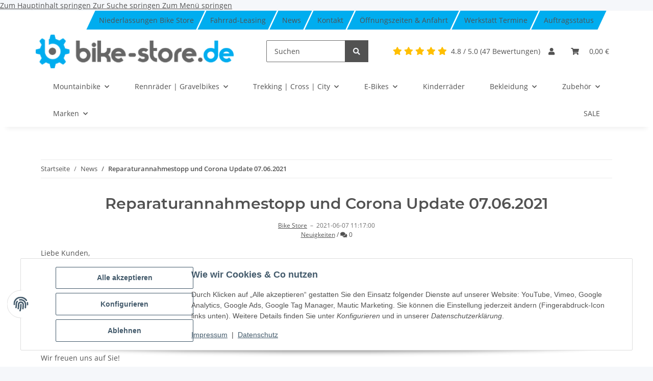

--- FILE ---
content_type: text/html; charset=utf-8
request_url: https://bike-store.de/Reparaturannahmestopp-und-Corona-Update-07062021
body_size: 48171
content:
<!DOCTYPE html>
<html lang="de" itemscope itemtype="https://schema.org/WebPage">
    
    <head>
<!-- The initial config of Consent Mode -->
<script type="text/javascript">
        window.dataLayer = window.dataLayer || [];
        function gtag() {dataLayer.push(arguments);}
        gtag('consent', 'default', {
            ad_storage: 'denied',
            ad_user_data: 'denied',
            ad_personalization: 'denied',
            analytics_storage: 'denied',
            functionality_storage: 'denied',
            personalization_storage: 'denied',
            security_storage: 'denied',
            wait_for_update: 2000});
        </script><!-- WS Google Tracking -->
<script async src="https://www.googletagmanager.com/gtag/js"></script><script id="ws_gt_globalSiteTag" type="application/javascript">
window.dataLayer = window.dataLayer || [];
function gtag() {dataLayer.push(arguments);}
gtag('js', new Date());
gtag('set', {'language': 'de'});</script>

<script type="application/javascript">/* Google Ads */if(typeof gtag == 'function'){gtag('config', 'AW-852425645')};</script>
<script type="application/javascript">/* Google Analytics 4 */if(typeof gtag == 'function'){gtag('config', 'G-L0XTJXGDFB', {'anonymize_ip': true, })};</script>
<!-- END WS Google Tracking -->
        
    

            <meta http-equiv="content-type" content="text/html; charset=utf-8">
            <meta name="description" itemprop="description" content="Fahrradladen mit Online-Shop aus Haßfurt. Ihr kompetenter Partner rund um das Fahrrad zwischen Bamberg und Schweinfurt">
                        <meta name="viewport" content="width=device-width, initial-scale=1.0">
            <meta http-equiv="X-UA-Compatible" content="IE=edge">
                        <meta name="robots" content="index, follow">

            <meta itemprop="url" content="https://bike-store.de/Reparaturannahmestopp-und-Corona-Update-07062021">
            <meta property="og:type" content="website">
            <meta property="og:site_name" content="bike-store.de - Radladen. Online-Shop">
            <meta property="og:title" content="bike-store.de - Radladen. Online-Shop">
            <meta property="og:description" content="Fahrradladen mit Online-Shop aus Haßfurt. Ihr kompetenter Partner rund um das Fahrrad zwischen Bamberg und Schweinfurt">
            <meta property="og:url" content="https://bike-store.de/Reparaturannahmestopp-und-Corona-Update-07062021">

                                    
                            <meta itemprop="image" content="https://bike-store.de/bilder/intern/shoplogo/bike-store-de.png">
                <meta property="og:image" content="https://bike-store.de/bilder/intern/shoplogo/bike-store-de.png">
                    

        <title itemprop="name">bike-store.de - Radladen. Online-Shop</title>

                    <link rel="canonical" href="https://bike-store.de/Reparaturannahmestopp-und-Corona-Update-07062021">
        
        
<script type="application/ld+json">{"@context": "https://schema.org","@type": "Store","name": "bike-store.de - Radladen. Online-Shop. Werkstatt.","image": "https://bike-store.de/bilder/intern/shoplogo/bike-store-de.png","url": "https://bike-store.de","address": {"@type": "PostalAddress","streetAddress": "Adam-Opel-Straße 1","addressLocality": "Haßfurt","postalCode": "97437","addressCountry": "Deutschland"},"telephone": "09521 6193003","email": "info@bike-store.de","logo": "https://bike-store.de/bilder/intern/shoplogo/bike-store-de.png","aggregateRating": {"@type": "AggregateRating","ratingValue": "4.8","reviewCount": "47"}}</script>



        
            <link rel="icon" href="https://bike-store.de/favicon.ico" sizes="48x48">
            <link rel="icon" href="https://bike-store.de/favicon.svg" sizes="any" type="image/svg+xml">
            <link rel="apple-touch-icon" href="https://bike-store.de/apple-touch-icon.png">
            <link rel="manifest" href="https://bike-store.de/site.webmanifest">
            <meta name="msapplication-TileColor" content="#1C1D2C">
            <meta name="msapplication-TileImage" content="https://bike-store.de/mstile-144x144.png">
        
        
            <meta name="theme-color" content="#1C1D2C">
        

        
                                                    
                <style id="criticalCSS">
                    
                        :root{--blue: #007bff;--indigo: #6610f2;--purple: #6f42c1;--pink: #e83e8c;--red: #dc3545;--orange: #fd7e14;--yellow: #ffc107;--green: #28a745;--teal: #20c997;--cyan: #17a2b8;--white: #ffffff;--gray: #707070;--gray-dark: #343a40;--primary: #F8BF00;--secondary: #525252;--success: #1C871E;--info: #525252;--warning: #f39932;--danger: #b90000;--light: #f5f7fa;--dark: #525252;--gray: #707070;--gray-light: #f5f7fa;--gray-medium: #ebebeb;--gray-dark: #9b9b9b;--gray-darker: #525252;--breakpoint-xs: 0;--breakpoint-sm: 576px;--breakpoint-md: 768px;--breakpoint-lg: 992px;--breakpoint-xl: 1300px;--font-family-sans-serif: "Open Sans", sans-serif;--font-family-monospace: SFMono-Regular, Menlo, Monaco, Consolas, "Liberation Mono", "Courier New", monospace}*,*::before,*::after{box-sizing:border-box}html{font-family:sans-serif;line-height:1.15;-webkit-text-size-adjust:100%;-webkit-tap-highlight-color:rgba(0, 0, 0, 0)}article,aside,figcaption,figure,footer,header,hgroup,main,nav,section{display:block}body{margin:0;font-family:"Open Sans", sans-serif;font-size:0.875rem;font-weight:400;line-height:1.5;color:#525252;text-align:left;background-color:#f5f7fa}[tabindex="-1"]:focus:not(:focus-visible){outline:0 !important}hr{box-sizing:content-box;height:0;overflow:visible}h1,h2,h3,h4,h5,h6{margin-top:0;margin-bottom:1rem}p{margin-top:0;margin-bottom:1rem}abbr[title],abbr[data-original-title]{text-decoration:underline;text-decoration:underline dotted;cursor:help;border-bottom:0;text-decoration-skip-ink:none}address{margin-bottom:1rem;font-style:normal;line-height:inherit}ol,ul,dl{margin-top:0;margin-bottom:1rem}ol ol,ul ul,ol ul,ul ol{margin-bottom:0}dt{font-weight:700}dd{margin-bottom:0.5rem;margin-left:0}blockquote{margin:0 0 1rem}b,strong{font-weight:bolder}small{font-size:80%}sub,sup{position:relative;font-size:75%;line-height:0;vertical-align:baseline}sub{bottom:-0.25em}sup{top:-0.5em}a{color:#525252;text-decoration:underline;background-color:transparent}a:hover{color:#F8BF00;text-decoration:none}a:not([href]):not([class]){color:inherit;text-decoration:none}a:not([href]):not([class]):hover{color:inherit;text-decoration:none}pre,code,kbd,samp{font-family:SFMono-Regular, Menlo, Monaco, Consolas, "Liberation Mono", "Courier New", monospace;font-size:1em}pre{margin-top:0;margin-bottom:1rem;overflow:auto;-ms-overflow-style:scrollbar}figure{margin:0 0 1rem}img{vertical-align:middle;border-style:none}svg{overflow:hidden;vertical-align:middle}table{border-collapse:collapse}caption{padding-top:0.75rem;padding-bottom:0.75rem;color:#707070;text-align:left;caption-side:bottom}th{text-align:inherit;text-align:-webkit-match-parent}label{display:inline-block;margin-bottom:0.5rem}button{border-radius:0}button:focus:not(:focus-visible){outline:0}input,button,select,optgroup,textarea{margin:0;font-family:inherit;font-size:inherit;line-height:inherit}button,input{overflow:visible}button,select{text-transform:none}[role="button"]{cursor:pointer}select{word-wrap:normal}button,[type="button"],[type="reset"],[type="submit"]{-webkit-appearance:button}button:not(:disabled),[type="button"]:not(:disabled),[type="reset"]:not(:disabled),[type="submit"]:not(:disabled){cursor:pointer}button::-moz-focus-inner,[type="button"]::-moz-focus-inner,[type="reset"]::-moz-focus-inner,[type="submit"]::-moz-focus-inner{padding:0;border-style:none}input[type="radio"],input[type="checkbox"]{box-sizing:border-box;padding:0}textarea{overflow:auto;resize:vertical}fieldset{min-width:0;padding:0;margin:0;border:0}legend{display:block;width:100%;max-width:100%;padding:0;margin-bottom:0.5rem;font-size:1.5rem;line-height:inherit;color:inherit;white-space:normal}progress{vertical-align:baseline}[type="number"]::-webkit-inner-spin-button,[type="number"]::-webkit-outer-spin-button{height:auto}[type="search"]{outline-offset:-2px;-webkit-appearance:none}[type="search"]::-webkit-search-decoration{-webkit-appearance:none}::-webkit-file-upload-button{font:inherit;-webkit-appearance:button}output{display:inline-block}summary{display:list-item;cursor:pointer}template{display:none}[hidden]{display:none !important}.img-fluid{max-width:100%;height:auto}.img-thumbnail{padding:0.25rem;background-color:#f5f7fa;border:1px solid #dee2e6;border-radius:0.125rem;box-shadow:0 1px 2px rgba(0, 0, 0, 0.075);max-width:100%;height:auto}.figure{display:inline-block}.figure-img{margin-bottom:0.5rem;line-height:1}.figure-caption{font-size:90%;color:#707070}code{font-size:87.5%;color:#e83e8c;word-wrap:break-word}a>code{color:inherit}kbd{padding:0.2rem 0.4rem;font-size:87.5%;color:#ffffff;background-color:#212529;border-radius:0.125rem;box-shadow:inset 0 -0.1rem 0 rgba(0, 0, 0, 0.25)}kbd kbd{padding:0;font-size:100%;font-weight:700;box-shadow:none}pre{display:block;font-size:87.5%;color:#212529}pre code{font-size:inherit;color:inherit;word-break:normal}.pre-scrollable{max-height:340px;overflow-y:scroll}.container,.container-fluid,.container-sm,.container-md,.container-lg,.container-xl{width:100%;padding-right:1rem;padding-left:1rem;margin-right:auto;margin-left:auto}@media (min-width:576px){.container,.container-sm{max-width:97vw}}@media (min-width:768px){.container,.container-sm,.container-md{max-width:720px}}@media (min-width:992px){.container,.container-sm,.container-md,.container-lg{max-width:960px}}@media (min-width:1300px){.container,.container-sm,.container-md,.container-lg,.container-xl{max-width:1250px}}.row{display:flex;flex-wrap:wrap;margin-right:-1rem;margin-left:-1rem}.no-gutters{margin-right:0;margin-left:0}.no-gutters>.col,.no-gutters>[class*="col-"]{padding-right:0;padding-left:0}.col-1,.col-2,.col-3,.col-4,.col-5,.col-6,.col-7,.col-8,.col-9,.col-10,.col-11,.col-12,.col,.col-auto,.col-sm-1,.col-sm-2,.col-sm-3,.col-sm-4,.col-sm-5,.col-sm-6,.col-sm-7,.col-sm-8,.col-sm-9,.col-sm-10,.col-sm-11,.col-sm-12,.col-sm,.col-sm-auto,.col-md-1,.col-md-2,.col-md-3,.col-md-4,.col-md-5,.col-md-6,.col-md-7,.col-md-8,.col-md-9,.col-md-10,.col-md-11,.col-md-12,.col-md,.col-md-auto,.col-lg-1,.col-lg-2,.col-lg-3,.col-lg-4,.col-lg-5,.col-lg-6,.col-lg-7,.col-lg-8,.col-lg-9,.col-lg-10,.col-lg-11,.col-lg-12,.col-lg,.col-lg-auto,.col-xl-1,.col-xl-2,.col-xl-3,.col-xl-4,.col-xl-5,.col-xl-6,.col-xl-7,.col-xl-8,.col-xl-9,.col-xl-10,.col-xl-11,.col-xl-12,.col-xl,.col-xl-auto{position:relative;width:100%;padding-right:1rem;padding-left:1rem}.col{flex-basis:0;flex-grow:1;max-width:100%}.row-cols-1>*{flex:0 0 100%;max-width:100%}.row-cols-2>*{flex:0 0 50%;max-width:50%}.row-cols-3>*{flex:0 0 33.3333333333%;max-width:33.3333333333%}.row-cols-4>*{flex:0 0 25%;max-width:25%}.row-cols-5>*{flex:0 0 20%;max-width:20%}.row-cols-6>*{flex:0 0 16.6666666667%;max-width:16.6666666667%}.col-auto{flex:0 0 auto;width:auto;max-width:100%}.col-1{flex:0 0 8.33333333%;max-width:8.33333333%}.col-2{flex:0 0 16.66666667%;max-width:16.66666667%}.col-3{flex:0 0 25%;max-width:25%}.col-4{flex:0 0 33.33333333%;max-width:33.33333333%}.col-5{flex:0 0 41.66666667%;max-width:41.66666667%}.col-6{flex:0 0 50%;max-width:50%}.col-7{flex:0 0 58.33333333%;max-width:58.33333333%}.col-8{flex:0 0 66.66666667%;max-width:66.66666667%}.col-9{flex:0 0 75%;max-width:75%}.col-10{flex:0 0 83.33333333%;max-width:83.33333333%}.col-11{flex:0 0 91.66666667%;max-width:91.66666667%}.col-12{flex:0 0 100%;max-width:100%}.order-first{order:-1}.order-last{order:13}.order-0{order:0}.order-1{order:1}.order-2{order:2}.order-3{order:3}.order-4{order:4}.order-5{order:5}.order-6{order:6}.order-7{order:7}.order-8{order:8}.order-9{order:9}.order-10{order:10}.order-11{order:11}.order-12{order:12}.offset-1{margin-left:8.33333333%}.offset-2{margin-left:16.66666667%}.offset-3{margin-left:25%}.offset-4{margin-left:33.33333333%}.offset-5{margin-left:41.66666667%}.offset-6{margin-left:50%}.offset-7{margin-left:58.33333333%}.offset-8{margin-left:66.66666667%}.offset-9{margin-left:75%}.offset-10{margin-left:83.33333333%}.offset-11{margin-left:91.66666667%}@media (min-width:576px){.col-sm{flex-basis:0;flex-grow:1;max-width:100%}.row-cols-sm-1>*{flex:0 0 100%;max-width:100%}.row-cols-sm-2>*{flex:0 0 50%;max-width:50%}.row-cols-sm-3>*{flex:0 0 33.3333333333%;max-width:33.3333333333%}.row-cols-sm-4>*{flex:0 0 25%;max-width:25%}.row-cols-sm-5>*{flex:0 0 20%;max-width:20%}.row-cols-sm-6>*{flex:0 0 16.6666666667%;max-width:16.6666666667%}.col-sm-auto{flex:0 0 auto;width:auto;max-width:100%}.col-sm-1{flex:0 0 8.33333333%;max-width:8.33333333%}.col-sm-2{flex:0 0 16.66666667%;max-width:16.66666667%}.col-sm-3{flex:0 0 25%;max-width:25%}.col-sm-4{flex:0 0 33.33333333%;max-width:33.33333333%}.col-sm-5{flex:0 0 41.66666667%;max-width:41.66666667%}.col-sm-6{flex:0 0 50%;max-width:50%}.col-sm-7{flex:0 0 58.33333333%;max-width:58.33333333%}.col-sm-8{flex:0 0 66.66666667%;max-width:66.66666667%}.col-sm-9{flex:0 0 75%;max-width:75%}.col-sm-10{flex:0 0 83.33333333%;max-width:83.33333333%}.col-sm-11{flex:0 0 91.66666667%;max-width:91.66666667%}.col-sm-12{flex:0 0 100%;max-width:100%}.order-sm-first{order:-1}.order-sm-last{order:13}.order-sm-0{order:0}.order-sm-1{order:1}.order-sm-2{order:2}.order-sm-3{order:3}.order-sm-4{order:4}.order-sm-5{order:5}.order-sm-6{order:6}.order-sm-7{order:7}.order-sm-8{order:8}.order-sm-9{order:9}.order-sm-10{order:10}.order-sm-11{order:11}.order-sm-12{order:12}.offset-sm-0{margin-left:0}.offset-sm-1{margin-left:8.33333333%}.offset-sm-2{margin-left:16.66666667%}.offset-sm-3{margin-left:25%}.offset-sm-4{margin-left:33.33333333%}.offset-sm-5{margin-left:41.66666667%}.offset-sm-6{margin-left:50%}.offset-sm-7{margin-left:58.33333333%}.offset-sm-8{margin-left:66.66666667%}.offset-sm-9{margin-left:75%}.offset-sm-10{margin-left:83.33333333%}.offset-sm-11{margin-left:91.66666667%}}@media (min-width:768px){.col-md{flex-basis:0;flex-grow:1;max-width:100%}.row-cols-md-1>*{flex:0 0 100%;max-width:100%}.row-cols-md-2>*{flex:0 0 50%;max-width:50%}.row-cols-md-3>*{flex:0 0 33.3333333333%;max-width:33.3333333333%}.row-cols-md-4>*{flex:0 0 25%;max-width:25%}.row-cols-md-5>*{flex:0 0 20%;max-width:20%}.row-cols-md-6>*{flex:0 0 16.6666666667%;max-width:16.6666666667%}.col-md-auto{flex:0 0 auto;width:auto;max-width:100%}.col-md-1{flex:0 0 8.33333333%;max-width:8.33333333%}.col-md-2{flex:0 0 16.66666667%;max-width:16.66666667%}.col-md-3{flex:0 0 25%;max-width:25%}.col-md-4{flex:0 0 33.33333333%;max-width:33.33333333%}.col-md-5{flex:0 0 41.66666667%;max-width:41.66666667%}.col-md-6{flex:0 0 50%;max-width:50%}.col-md-7{flex:0 0 58.33333333%;max-width:58.33333333%}.col-md-8{flex:0 0 66.66666667%;max-width:66.66666667%}.col-md-9{flex:0 0 75%;max-width:75%}.col-md-10{flex:0 0 83.33333333%;max-width:83.33333333%}.col-md-11{flex:0 0 91.66666667%;max-width:91.66666667%}.col-md-12{flex:0 0 100%;max-width:100%}.order-md-first{order:-1}.order-md-last{order:13}.order-md-0{order:0}.order-md-1{order:1}.order-md-2{order:2}.order-md-3{order:3}.order-md-4{order:4}.order-md-5{order:5}.order-md-6{order:6}.order-md-7{order:7}.order-md-8{order:8}.order-md-9{order:9}.order-md-10{order:10}.order-md-11{order:11}.order-md-12{order:12}.offset-md-0{margin-left:0}.offset-md-1{margin-left:8.33333333%}.offset-md-2{margin-left:16.66666667%}.offset-md-3{margin-left:25%}.offset-md-4{margin-left:33.33333333%}.offset-md-5{margin-left:41.66666667%}.offset-md-6{margin-left:50%}.offset-md-7{margin-left:58.33333333%}.offset-md-8{margin-left:66.66666667%}.offset-md-9{margin-left:75%}.offset-md-10{margin-left:83.33333333%}.offset-md-11{margin-left:91.66666667%}}@media (min-width:992px){.col-lg{flex-basis:0;flex-grow:1;max-width:100%}.row-cols-lg-1>*{flex:0 0 100%;max-width:100%}.row-cols-lg-2>*{flex:0 0 50%;max-width:50%}.row-cols-lg-3>*{flex:0 0 33.3333333333%;max-width:33.3333333333%}.row-cols-lg-4>*{flex:0 0 25%;max-width:25%}.row-cols-lg-5>*{flex:0 0 20%;max-width:20%}.row-cols-lg-6>*{flex:0 0 16.6666666667%;max-width:16.6666666667%}.col-lg-auto{flex:0 0 auto;width:auto;max-width:100%}.col-lg-1{flex:0 0 8.33333333%;max-width:8.33333333%}.col-lg-2{flex:0 0 16.66666667%;max-width:16.66666667%}.col-lg-3{flex:0 0 25%;max-width:25%}.col-lg-4{flex:0 0 33.33333333%;max-width:33.33333333%}.col-lg-5{flex:0 0 41.66666667%;max-width:41.66666667%}.col-lg-6{flex:0 0 50%;max-width:50%}.col-lg-7{flex:0 0 58.33333333%;max-width:58.33333333%}.col-lg-8{flex:0 0 66.66666667%;max-width:66.66666667%}.col-lg-9{flex:0 0 75%;max-width:75%}.col-lg-10{flex:0 0 83.33333333%;max-width:83.33333333%}.col-lg-11{flex:0 0 91.66666667%;max-width:91.66666667%}.col-lg-12{flex:0 0 100%;max-width:100%}.order-lg-first{order:-1}.order-lg-last{order:13}.order-lg-0{order:0}.order-lg-1{order:1}.order-lg-2{order:2}.order-lg-3{order:3}.order-lg-4{order:4}.order-lg-5{order:5}.order-lg-6{order:6}.order-lg-7{order:7}.order-lg-8{order:8}.order-lg-9{order:9}.order-lg-10{order:10}.order-lg-11{order:11}.order-lg-12{order:12}.offset-lg-0{margin-left:0}.offset-lg-1{margin-left:8.33333333%}.offset-lg-2{margin-left:16.66666667%}.offset-lg-3{margin-left:25%}.offset-lg-4{margin-left:33.33333333%}.offset-lg-5{margin-left:41.66666667%}.offset-lg-6{margin-left:50%}.offset-lg-7{margin-left:58.33333333%}.offset-lg-8{margin-left:66.66666667%}.offset-lg-9{margin-left:75%}.offset-lg-10{margin-left:83.33333333%}.offset-lg-11{margin-left:91.66666667%}}@media (min-width:1300px){.col-xl{flex-basis:0;flex-grow:1;max-width:100%}.row-cols-xl-1>*{flex:0 0 100%;max-width:100%}.row-cols-xl-2>*{flex:0 0 50%;max-width:50%}.row-cols-xl-3>*{flex:0 0 33.3333333333%;max-width:33.3333333333%}.row-cols-xl-4>*{flex:0 0 25%;max-width:25%}.row-cols-xl-5>*{flex:0 0 20%;max-width:20%}.row-cols-xl-6>*{flex:0 0 16.6666666667%;max-width:16.6666666667%}.col-xl-auto{flex:0 0 auto;width:auto;max-width:100%}.col-xl-1{flex:0 0 8.33333333%;max-width:8.33333333%}.col-xl-2{flex:0 0 16.66666667%;max-width:16.66666667%}.col-xl-3{flex:0 0 25%;max-width:25%}.col-xl-4{flex:0 0 33.33333333%;max-width:33.33333333%}.col-xl-5{flex:0 0 41.66666667%;max-width:41.66666667%}.col-xl-6{flex:0 0 50%;max-width:50%}.col-xl-7{flex:0 0 58.33333333%;max-width:58.33333333%}.col-xl-8{flex:0 0 66.66666667%;max-width:66.66666667%}.col-xl-9{flex:0 0 75%;max-width:75%}.col-xl-10{flex:0 0 83.33333333%;max-width:83.33333333%}.col-xl-11{flex:0 0 91.66666667%;max-width:91.66666667%}.col-xl-12{flex:0 0 100%;max-width:100%}.order-xl-first{order:-1}.order-xl-last{order:13}.order-xl-0{order:0}.order-xl-1{order:1}.order-xl-2{order:2}.order-xl-3{order:3}.order-xl-4{order:4}.order-xl-5{order:5}.order-xl-6{order:6}.order-xl-7{order:7}.order-xl-8{order:8}.order-xl-9{order:9}.order-xl-10{order:10}.order-xl-11{order:11}.order-xl-12{order:12}.offset-xl-0{margin-left:0}.offset-xl-1{margin-left:8.33333333%}.offset-xl-2{margin-left:16.66666667%}.offset-xl-3{margin-left:25%}.offset-xl-4{margin-left:33.33333333%}.offset-xl-5{margin-left:41.66666667%}.offset-xl-6{margin-left:50%}.offset-xl-7{margin-left:58.33333333%}.offset-xl-8{margin-left:66.66666667%}.offset-xl-9{margin-left:75%}.offset-xl-10{margin-left:83.33333333%}.offset-xl-11{margin-left:91.66666667%}}.nav{display:flex;flex-wrap:wrap;padding-left:0;margin-bottom:0;list-style:none}.nav-link{display:block;padding:0.5rem 1rem;text-decoration:none}.nav-link:hover,.nav-link:focus{text-decoration:none}.nav-link.disabled{color:#707070;pointer-events:none;cursor:default}.nav-tabs{border-bottom:1px solid #dee2e6}.nav-tabs .nav-link{margin-bottom:-1px;background-color:transparent;border:1px solid transparent;border-top-left-radius:0;border-top-right-radius:0}.nav-tabs .nav-link:hover,.nav-tabs .nav-link:focus{isolation:isolate;border-color:transparent}.nav-tabs .nav-link.disabled{color:#707070;background-color:transparent;border-color:transparent}.nav-tabs .nav-link.active,.nav-tabs .nav-item.show .nav-link{color:#525252;background-color:transparent;border-color:#F8BF00}.nav-tabs .dropdown-menu{margin-top:-1px;border-top-left-radius:0;border-top-right-radius:0}.nav-pills .nav-link{background:none;border:0;border-radius:0.125rem}.nav-pills .nav-link.active,.nav-pills .show>.nav-link{color:#ffffff;background-color:#F8BF00}.nav-fill>.nav-link,.nav-fill .nav-item{flex:1 1 auto;text-align:center}.nav-justified>.nav-link,.nav-justified .nav-item{flex-basis:0;flex-grow:1;text-align:center}.tab-content>.tab-pane{display:none}.tab-content>.active{display:block}.navbar{position:relative;display:flex;flex-wrap:wrap;align-items:center;justify-content:space-between;padding:0.4rem 1rem}.navbar .container,.navbar .container-fluid,.navbar .container-sm,.navbar .container-md,.navbar .container-lg,.navbar .container-xl,.navbar>.container-sm,.navbar>.container-md,.navbar>.container-lg,.navbar>.container-xl{display:flex;flex-wrap:wrap;align-items:center;justify-content:space-between}.navbar-brand{display:inline-block;padding-top:0.40625rem;padding-bottom:0.40625rem;margin-right:1rem;font-size:1rem;line-height:inherit;white-space:nowrap}.navbar-brand:hover,.navbar-brand:focus{text-decoration:none}.navbar-nav{display:flex;flex-direction:column;padding-left:0;margin-bottom:0;list-style:none}.navbar-nav .nav-link{padding-right:0;padding-left:0}.navbar-nav .dropdown-menu{position:static;float:none}.navbar-text{display:inline-block;padding-top:0.5rem;padding-bottom:0.5rem}.navbar-collapse{flex-basis:100%;flex-grow:1;align-items:center}.navbar-toggler{padding:0.25rem 0.75rem;font-size:1rem;line-height:1;background-color:transparent;border:1px solid transparent;border-radius:0.125rem}.navbar-toggler:hover,.navbar-toggler:focus{text-decoration:none}.navbar-toggler-icon{display:inline-block;width:1.5em;height:1.5em;vertical-align:middle;content:"";background:50% / 100% 100% no-repeat}.navbar-nav-scroll{max-height:75vh;overflow-y:auto}@media (max-width:575.98px){.navbar-expand-sm>.container,.navbar-expand-sm>.container-fluid,.navbar-expand-sm>.container-sm,.navbar-expand-sm>.container-md,.navbar-expand-sm>.container-lg,.navbar-expand-sm>.container-xl{padding-right:0;padding-left:0}}@media (min-width:576px){.navbar-expand-sm{flex-flow:row nowrap;justify-content:flex-start}.navbar-expand-sm .navbar-nav{flex-direction:row}.navbar-expand-sm .navbar-nav .dropdown-menu{position:absolute}.navbar-expand-sm .navbar-nav .nav-link{padding-right:1.5rem;padding-left:1.5rem}.navbar-expand-sm>.container,.navbar-expand-sm>.container-fluid,.navbar-expand-sm>.container-sm,.navbar-expand-sm>.container-md,.navbar-expand-sm>.container-lg,.navbar-expand-sm>.container-xl{flex-wrap:nowrap}.navbar-expand-sm .navbar-nav-scroll{overflow:visible}.navbar-expand-sm .navbar-collapse{display:flex !important;flex-basis:auto}.navbar-expand-sm .navbar-toggler{display:none}}@media (max-width:767.98px){.navbar-expand-md>.container,.navbar-expand-md>.container-fluid,.navbar-expand-md>.container-sm,.navbar-expand-md>.container-md,.navbar-expand-md>.container-lg,.navbar-expand-md>.container-xl{padding-right:0;padding-left:0}}@media (min-width:768px){.navbar-expand-md{flex-flow:row nowrap;justify-content:flex-start}.navbar-expand-md .navbar-nav{flex-direction:row}.navbar-expand-md .navbar-nav .dropdown-menu{position:absolute}.navbar-expand-md .navbar-nav .nav-link{padding-right:1.5rem;padding-left:1.5rem}.navbar-expand-md>.container,.navbar-expand-md>.container-fluid,.navbar-expand-md>.container-sm,.navbar-expand-md>.container-md,.navbar-expand-md>.container-lg,.navbar-expand-md>.container-xl{flex-wrap:nowrap}.navbar-expand-md .navbar-nav-scroll{overflow:visible}.navbar-expand-md .navbar-collapse{display:flex !important;flex-basis:auto}.navbar-expand-md .navbar-toggler{display:none}}@media (max-width:991.98px){.navbar-expand-lg>.container,.navbar-expand-lg>.container-fluid,.navbar-expand-lg>.container-sm,.navbar-expand-lg>.container-md,.navbar-expand-lg>.container-lg,.navbar-expand-lg>.container-xl{padding-right:0;padding-left:0}}@media (min-width:992px){.navbar-expand-lg{flex-flow:row nowrap;justify-content:flex-start}.navbar-expand-lg .navbar-nav{flex-direction:row}.navbar-expand-lg .navbar-nav .dropdown-menu{position:absolute}.navbar-expand-lg .navbar-nav .nav-link{padding-right:1.5rem;padding-left:1.5rem}.navbar-expand-lg>.container,.navbar-expand-lg>.container-fluid,.navbar-expand-lg>.container-sm,.navbar-expand-lg>.container-md,.navbar-expand-lg>.container-lg,.navbar-expand-lg>.container-xl{flex-wrap:nowrap}.navbar-expand-lg .navbar-nav-scroll{overflow:visible}.navbar-expand-lg .navbar-collapse{display:flex !important;flex-basis:auto}.navbar-expand-lg .navbar-toggler{display:none}}@media (max-width:1299.98px){.navbar-expand-xl>.container,.navbar-expand-xl>.container-fluid,.navbar-expand-xl>.container-sm,.navbar-expand-xl>.container-md,.navbar-expand-xl>.container-lg,.navbar-expand-xl>.container-xl{padding-right:0;padding-left:0}}@media (min-width:1300px){.navbar-expand-xl{flex-flow:row nowrap;justify-content:flex-start}.navbar-expand-xl .navbar-nav{flex-direction:row}.navbar-expand-xl .navbar-nav .dropdown-menu{position:absolute}.navbar-expand-xl .navbar-nav .nav-link{padding-right:1.5rem;padding-left:1.5rem}.navbar-expand-xl>.container,.navbar-expand-xl>.container-fluid,.navbar-expand-xl>.container-sm,.navbar-expand-xl>.container-md,.navbar-expand-xl>.container-lg,.navbar-expand-xl>.container-xl{flex-wrap:nowrap}.navbar-expand-xl .navbar-nav-scroll{overflow:visible}.navbar-expand-xl .navbar-collapse{display:flex !important;flex-basis:auto}.navbar-expand-xl .navbar-toggler{display:none}}.navbar-expand{flex-flow:row nowrap;justify-content:flex-start}.navbar-expand>.container,.navbar-expand>.container-fluid,.navbar-expand>.container-sm,.navbar-expand>.container-md,.navbar-expand>.container-lg,.navbar-expand>.container-xl{padding-right:0;padding-left:0}.navbar-expand .navbar-nav{flex-direction:row}.navbar-expand .navbar-nav .dropdown-menu{position:absolute}.navbar-expand .navbar-nav .nav-link{padding-right:1.5rem;padding-left:1.5rem}.navbar-expand>.container,.navbar-expand>.container-fluid,.navbar-expand>.container-sm,.navbar-expand>.container-md,.navbar-expand>.container-lg,.navbar-expand>.container-xl{flex-wrap:nowrap}.navbar-expand .navbar-nav-scroll{overflow:visible}.navbar-expand .navbar-collapse{display:flex !important;flex-basis:auto}.navbar-expand .navbar-toggler{display:none}.navbar-light .navbar-brand{color:rgba(0, 0, 0, 0.9)}.navbar-light .navbar-brand:hover,.navbar-light .navbar-brand:focus{color:rgba(0, 0, 0, 0.9)}.navbar-light .navbar-nav .nav-link{color:#525252}.navbar-light .navbar-nav .nav-link:hover,.navbar-light .navbar-nav .nav-link:focus{color:#F8BF00}.navbar-light .navbar-nav .nav-link.disabled{color:rgba(0, 0, 0, 0.3)}.navbar-light .navbar-nav .show>.nav-link,.navbar-light .navbar-nav .active>.nav-link,.navbar-light .navbar-nav .nav-link.show,.navbar-light .navbar-nav .nav-link.active{color:rgba(0, 0, 0, 0.9)}.navbar-light .navbar-toggler{color:#525252;border-color:rgba(0, 0, 0, 0.1)}.navbar-light .navbar-toggler-icon{background-image:url("data:image/svg+xml,%3csvg xmlns='http://www.w3.org/2000/svg' width='30' height='30' viewBox='0 0 30 30'%3e%3cpath stroke='%23525252' stroke-linecap='round' stroke-miterlimit='10' stroke-width='2' d='M4 7h22M4 15h22M4 23h22'/%3e%3c/svg%3e")}.navbar-light .navbar-text{color:#525252}.navbar-light .navbar-text a{color:rgba(0, 0, 0, 0.9)}.navbar-light .navbar-text a:hover,.navbar-light .navbar-text a:focus{color:rgba(0, 0, 0, 0.9)}.navbar-dark .navbar-brand{color:#ffffff}.navbar-dark .navbar-brand:hover,.navbar-dark .navbar-brand:focus{color:#ffffff}.navbar-dark .navbar-nav .nav-link{color:rgba(255, 255, 255, 0.5)}.navbar-dark .navbar-nav .nav-link:hover,.navbar-dark .navbar-nav .nav-link:focus{color:rgba(255, 255, 255, 0.75)}.navbar-dark .navbar-nav .nav-link.disabled{color:rgba(255, 255, 255, 0.25)}.navbar-dark .navbar-nav .show>.nav-link,.navbar-dark .navbar-nav .active>.nav-link,.navbar-dark .navbar-nav .nav-link.show,.navbar-dark .navbar-nav .nav-link.active{color:#ffffff}.navbar-dark .navbar-toggler{color:rgba(255, 255, 255, 0.5);border-color:rgba(255, 255, 255, 0.1)}.navbar-dark .navbar-toggler-icon{background-image:url("data:image/svg+xml,%3csvg xmlns='http://www.w3.org/2000/svg' width='30' height='30' viewBox='0 0 30 30'%3e%3cpath stroke='rgba%28255, 255, 255, 0.5%29' stroke-linecap='round' stroke-miterlimit='10' stroke-width='2' d='M4 7h22M4 15h22M4 23h22'/%3e%3c/svg%3e")}.navbar-dark .navbar-text{color:rgba(255, 255, 255, 0.5)}.navbar-dark .navbar-text a{color:#ffffff}.navbar-dark .navbar-text a:hover,.navbar-dark .navbar-text a:focus{color:#ffffff}.pagination-sm .page-item.active .page-link::after,.pagination-sm .page-item.active .page-text::after{left:0.375rem;right:0.375rem}.pagination-lg .page-item.active .page-link::after,.pagination-lg .page-item.active .page-text::after{left:1.125rem;right:1.125rem}.page-item{position:relative}.page-item.active{font-weight:700}.page-item.active .page-link::after,.page-item.active .page-text::after{content:"";position:absolute;left:0.5625rem;bottom:0;right:0.5625rem;border-bottom:4px solid #F8BF00}@media (min-width:768px){.dropdown-item.page-item{background-color:transparent}}.page-link,.page-text{text-decoration:none}.pagination{margin-bottom:0;justify-content:space-between;align-items:center}@media (min-width:768px){.pagination{justify-content:normal}.pagination .dropdown>.btn{display:none}.pagination .dropdown-menu{position:static !important;transform:none !important;display:flex;margin:0;padding:0;border:0;min-width:auto}.pagination .dropdown-item{width:auto;display:inline-block;padding:0}.pagination .dropdown-item.active{background-color:transparent;color:#525252}.pagination .dropdown-item:hover{background-color:transparent}.pagination .pagination-site{display:none}}@media (max-width:767.98px){.pagination .dropdown-item{padding:0}.pagination .dropdown-item.active .page-link,.pagination .dropdown-item.active .page-text,.pagination .dropdown-item:active .page-link,.pagination .dropdown-item:active .page-text{color:#525252}}.productlist-page-nav{align-items:center}.productlist-page-nav .pagination{margin:0}.productlist-page-nav .displayoptions{margin-bottom:1rem}@media (min-width:768px){.productlist-page-nav .displayoptions{margin-bottom:0}}.productlist-page-nav .displayoptions .btn-group+.btn-group+.btn-group{margin-left:0.5rem}.productlist-page-nav .result-option-wrapper{margin-right:0.5rem}.productlist-page-nav .productlist-item-info{margin-bottom:0.5rem;margin-left:auto;margin-right:auto;display:flex}@media (min-width:768px){.productlist-page-nav .productlist-item-info{margin-right:0;margin-bottom:0}.productlist-page-nav .productlist-item-info.productlist-item-border{border-right:1px solid #ebebeb;padding-right:1rem}}.productlist-page-nav.productlist-page-nav-header-m{margin-top:3rem}@media (min-width:768px){.productlist-page-nav.productlist-page-nav-header-m{margin-top:2rem}.productlist-page-nav.productlist-page-nav-header-m>.col{margin-top:1rem}}.productlist-page-nav-bottom{margin-bottom:2rem}.pagination-wrapper{margin-bottom:1rem;align-items:center;border-top:1px solid #f5f7fa;border-bottom:1px solid #f5f7fa;padding-top:0.5rem;padding-bottom:0.5rem}.pagination-wrapper .pagination-entries{font-weight:700;margin-bottom:1rem}@media (min-width:768px){.pagination-wrapper .pagination-entries{margin-bottom:0}}.pagination-wrapper .pagination-selects{margin-left:auto;margin-top:1rem}@media (min-width:768px){.pagination-wrapper .pagination-selects{margin-left:0;margin-top:0}}.pagination-wrapper .pagination-selects .pagination-selects-entries{margin-bottom:1rem}@media (min-width:768px){.pagination-wrapper .pagination-selects .pagination-selects-entries{margin-right:1rem;margin-bottom:0}}.pagination-no-wrapper{border:0;padding-top:0;padding-bottom:0}.topbar-wrapper{position:relative;z-index:1021;flex-direction:row-reverse}.sticky-header header{position:sticky;top:0}#jtl-nav-wrapper .form-control::placeholder,#jtl-nav-wrapper .form-control:focus::placeholder{color:#525252}#jtl-nav-wrapper .label-slide .form-group:not(.exclude-from-label-slide):not(.checkbox) label{background:white;color:#525252}header{box-shadow:0 1rem 0.5625rem -0.75rem rgba(0, 0, 0, 0.06);position:relative;z-index:1020}header .dropdown-menu{background-color:white;color:#525252}header .navbar-toggler{color:#525252}header .navbar-brand img{max-width:50vw;object-fit:contain}header .nav-right .dropdown-menu{margin-top:-0.03125rem;box-shadow:inset 0 1rem 0.5625rem -0.75rem rgba(0, 0, 0, 0.06)}@media (min-width:992px){header #mainNavigation{margin-right:1rem}}@media (max-width:991.98px){header .navbar-brand img{max-width:30vw}header .dropup,header .dropright,header .dropdown,header .dropleft,header .col,header [class*="col-"]{position:static}header .navbar-collapse{position:fixed;top:0;left:0;display:block;height:100vh !important;-webkit-overflow-scrolling:touch;max-width:16.875rem;transition:all 0.2s ease-in-out;z-index:1050;width:100%;background:white}header .navbar-collapse:not(.show){transform:translateX(-100%)}header .navbar-nav{transition:all 0.2s ease-in-out}header .navbar-nav .nav-item,header .navbar-nav .nav-link{margin-left:0;margin-right:0;padding-left:1rem;padding-right:1rem;padding-top:1rem;padding-bottom:1rem}header .navbar-nav .nav-link{margin-top:-1rem;margin-bottom:-1rem;margin-left:-1rem;margin-right:-1rem;display:flex;align-items:center;justify-content:space-between}header .navbar-nav .nav-link::after{content:'\f054' !important;font-family:"Font Awesome 5 Free" !important;font-weight:900;margin-left:0.5rem;margin-top:0;font-size:0.75em}header .navbar-nav .nav-item.dropdown>.nav-link>.product-count{display:none}header .navbar-nav .nav-item:not(.dropdown) .nav-link::after{display:none}header .navbar-nav .dropdown-menu{position:absolute;left:100%;top:0;box-shadow:none;width:100%;padding:0;margin:0}header .navbar-nav .dropdown-menu:not(.show){display:none}header .navbar-nav .dropdown-body{margin:0}header .navbar-nav .nav{flex-direction:column}header .nav-mobile-header{padding-left:1rem;padding-right:1rem}header .nav-mobile-header>.row{height:3.125rem}header .nav-mobile-header .nav-mobile-header-hr{margin-top:0;margin-bottom:0}header .nav-mobile-body{height:calc(100vh - 3.125rem);height:calc(var(--vh, 1vh) * 100 - 3.125rem);overflow-y:auto;position:relative}header .nav-scrollbar-inner{overflow:visible}header .nav-right{font-size:1rem}header .nav-right .dropdown-menu{width:100%}}@media (min-width:992px){header .navbar-collapse{height:4.3125rem}header .navbar-nav>.nav-item>.nav-link{position:relative;padding:1.5rem}header .navbar-nav>.nav-item>.nav-link::before{content:"";position:absolute;bottom:0;left:50%;transform:translateX(-50%);border-width:0 0 6px;border-color:#F8BF00;border-style:solid;transition:width 0.4s;width:0}header .navbar-nav>.nav-item.active>.nav-link::before,header .navbar-nav>.nav-item:hover>.nav-link::before,header .navbar-nav>.nav-item.hover>.nav-link::before{width:100%}header .navbar-nav>.nav-item>.dropdown-menu{max-height:calc(100vh - 12.5rem);overflow:auto;margin-top:-0.03125rem;box-shadow:inset 0 1rem 0.5625rem -0.75rem rgba(0, 0, 0, 0.06)}header .navbar-nav>.nav-item.dropdown-full{position:static}header .navbar-nav>.nav-item.dropdown-full .dropdown-menu{width:100%}header .navbar-nav>.nav-item .product-count{display:none}header .navbar-nav>.nav-item .nav{flex-wrap:wrap}header .navbar-nav .nav .nav-link{padding:0}header .navbar-nav .nav .nav-link::after{display:none}header .navbar-nav .dropdown .nav-item{width:100%}header .nav-mobile-body{align-self:flex-start;width:100%}header .nav-scrollbar-inner{width:100%}header .nav-right .nav-link{padding-top:1.5rem;padding-bottom:1.5rem}header .submenu-headline::after{display:none}header .submenu-headline-toplevel{font-family:Montserrat, sans-serif;font-size:1rem;border-bottom:1px solid #ebebeb;margin-bottom:1rem}header .subcategory-wrapper .categories-recursive-dropdown{display:block;position:static !important;box-shadow:none}header .subcategory-wrapper .categories-recursive-dropdown>.nav{flex-direction:column}header .subcategory-wrapper .categories-recursive-dropdown .categories-recursive-dropdown{margin-left:0.25rem}}header .submenu-headline-image{margin-bottom:1rem;display:none}@media (min-width:992px){header .submenu-headline-image{display:block}}header #burger-menu{margin-right:1rem}header .table,header .dropdown-item,header .btn-outline-primary{color:#525252}header .dropdown-item{background-color:transparent}header .dropdown-item:hover{background-color:white}header .btn-outline-primary:hover{color:#525252}@media (min-width:992px){.nav-item-lg-m{margin-top:1.5rem;margin-bottom:1.5rem}}.fixed-search{background-color:white;box-shadow:0 0.25rem 0.5rem rgba(0, 0, 0, 0.2);padding-top:0.5rem;padding-bottom:0.5rem}.fixed-search .form-control{background-color:white;color:#525252}.fixed-search .form-control::placeholder{color:#525252}.main-search .twitter-typeahead{display:flex;flex-grow:1}.form-clear{align-items:center;bottom:8px;color:#525252;cursor:pointer;display:flex;height:24px;justify-content:center;position:absolute;right:52px;width:24px;z-index:10}.account-icon-dropdown .account-icon-dropdown-pass{margin-bottom:2rem}.account-icon-dropdown .dropdown-footer{background-color:white}.account-icon-dropdown .dropdown-footer a{text-decoration:underline}.account-icon-dropdown .account-icon-dropdown-logout{padding-bottom:0.5rem}.cart-dropdown-shipping-notice{color:#707070}.is-checkout header,.is-checkout .navbar{height:2.8rem}@media (min-width:992px){.is-checkout header,.is-checkout .navbar{height:4.2625rem}}.is-checkout .search-form-wrapper-fixed,.is-checkout .fixed-search{display:none}@media (max-width:991.98px){.nav-icons{height:2.8rem}}.search-form-wrapper-fixed{padding-top:0.5rem;padding-bottom:0.5rem}.full-width-mega .main-search-wrapper .twitter-typeahead{flex:1}@media (min-width:992px){.full-width-mega .main-search-wrapper{display:block}}@media (max-width:991.98px){.full-width-mega.sticky-top .main-search-wrapper{padding-right:0;padding-left:0;flex:0 0 auto;width:auto;max-width:100%}.full-width-mega.sticky-top .main-search-wrapper+.col,.full-width-mega.sticky-top .main-search-wrapper a{padding-left:0}.full-width-mega.sticky-top .main-search-wrapper .nav-link{padding-right:0.7rem}.full-width-mega .secure-checkout-icon{flex:0 0 auto;width:auto;max-width:100%;margin-left:auto}.full-width-mega .toggler-logo-wrapper{position:initial;width:max-content}}.full-width-mega .nav-icons-wrapper{padding-left:0}.full-width-mega .nav-logo-wrapper{padding-right:0;margin-right:auto}@media (min-width:992px){.full-width-mega .navbar-expand-lg .nav-multiple-row .navbar-nav{flex-wrap:wrap}.full-width-mega #mainNavigation.nav-multiple-row{height:auto;margin-right:0}.full-width-mega .nav-multiple-row .nav-scrollbar-inner{padding-bottom:0}.full-width-mega .nav-multiple-row .nav-scrollbar-arrow{display:none}.full-width-mega .menu-search-position-center .main-search-wrapper{margin-right:auto}.full-width-mega .menu-search-position-left .main-search-wrapper{margin-right:auto}.full-width-mega .menu-search-position-left .nav-logo-wrapper{margin-right:initial}.full-width-mega .menu-center-center.menu-multiple-rows-multiple .nav-scrollbar-inner{justify-content:center}.full-width-mega .menu-center-space-between.menu-multiple-rows-multiple .nav-scrollbar-inner{justify-content:space-between}}@media (min-width:992px){header.full-width-mega .nav-right .dropdown-menu{box-shadow:0 0 7px #000000}header .nav-multiple-row .navbar-nav>.nav-item>.nav-link{padding:1rem 1.5rem}}.slick-slider{position:relative;display:block;box-sizing:border-box;-webkit-touch-callout:none;-webkit-user-select:none;-khtml-user-select:none;-moz-user-select:none;-ms-user-select:none;user-select:none;-ms-touch-action:pan-y;touch-action:pan-y;-webkit-tap-highlight-color:transparent}.slick-list{position:relative;overflow:hidden;display:block;margin:0;padding:0}.slick-list:focus{outline:none}.slick-list.dragging{cursor:pointer;cursor:hand}.slick-slider .slick-track,.slick-slider .slick-list{-webkit-transform:translate3d(0, 0, 0);-moz-transform:translate3d(0, 0, 0);-ms-transform:translate3d(0, 0, 0);-o-transform:translate3d(0, 0, 0);transform:translate3d(0, 0, 0)}.slick-track{position:relative;left:0;top:0;display:block;margin-left:auto;margin-right:auto}.slick-track:before,.slick-track:after{content:"";display:table}.slick-track:after{clear:both}.slick-loading .slick-track{visibility:hidden}.slick-slide{float:left;height:100%;min-height:1px;display:none}[dir="rtl"] .slick-slide{float:right}.slick-slide img{display:block}.slick-slide.slick-loading img{display:none}.slick-slide.dragging img{pointer-events:none}.slick-initialized .slick-slide{display:block}.slick-loading .slick-slide{visibility:hidden}.slick-vertical .slick-slide{display:block;height:auto;border:1px solid transparent}.slick-arrow.slick-hidden{display:none}:root{--vh: 1vh}.fa,.fas,.far,.fal{display:inline-block}h1,h2,h3,h4,h5,h6,.h1,.h2,.h3,.productlist-filter-headline,.sidepanel-left .box-normal .box-normal-link,.h4,.h5,.h6{margin-bottom:1rem;font-family:Montserrat, sans-serif;font-weight:400;line-height:1.2;color:#525252}h1,.h1{font-size:1.875rem}h2,.h2{font-size:1.5rem}h3,.h3,.productlist-filter-headline,.sidepanel-left .box-normal .box-normal-link{font-size:1rem}h4,.h4{font-size:0.875rem}h5,.h5{font-size:0.875rem}h6,.h6{font-size:0.875rem}.banner .img-fluid{width:100%}.label-slide .form-group:not(.exclude-from-label-slide):not(.checkbox) label{display:none}.modal{display:none}.carousel-thumbnails .slick-arrow{opacity:0}.slick-dots{flex:0 0 100%;display:flex;justify-content:center;align-items:center;font-size:0;line-height:0;padding:0;height:1rem;width:100%;margin:2rem 0 0}.slick-dots li{margin:0 0.25rem;list-style-type:none}.slick-dots li button{width:0.75rem;height:0.75rem;padding:0;border-radius:50%;border:0.125rem solid #ebebeb;background-color:#ebebeb;transition:all 0.2s ease-in-out}.slick-dots li.slick-active button{background-color:#525252;border-color:#525252}.consent-modal:not(.active){display:none}.consent-banner-icon{width:1em;height:1em}.mini>#consent-banner{display:none}html{overflow-y:scroll}.dropdown-menu{display:none}.dropdown-toggle::after{content:"";margin-left:0.5rem;display:inline-block}.list-unstyled,.list-icons{padding-left:0;list-style:none}.input-group{position:relative;display:flex;flex-wrap:wrap;align-items:stretch;width:100%}.input-group>.form-control{flex:1 1 auto;width:1%}#main-wrapper{background:#ffffff}.container-fluid-xl{max-width:103.125rem}.nav-dividers .nav-item{position:relative}.nav-dividers .nav-item:not(:last-child)::after{content:"";position:absolute;right:0;top:0.5rem;height:calc(100% - 1rem);border-right:0.0625rem solid currentColor}.nav-link{text-decoration:none}.nav-scrollbar{overflow:hidden;display:flex;align-items:center}.nav-scrollbar .nav,.nav-scrollbar .navbar-nav{flex-wrap:nowrap}.nav-scrollbar .nav-item{white-space:nowrap}.nav-scrollbar-inner{overflow-x:auto;padding-bottom:1.5rem;align-self:flex-start}#shop-nav{align-items:center;flex-shrink:0;margin-left:auto}@media (max-width:767.98px){#shop-nav .nav-link{padding-left:0.7rem;padding-right:0.7rem}}.has-left-sidebar .breadcrumb-container{padding-left:0;padding-right:0}.breadcrumb{display:flex;flex-wrap:wrap;padding:0.5rem 0;margin-bottom:0;list-style:none;background-color:transparent;border-radius:0}.breadcrumb-item{display:none}@media (min-width:768px){.breadcrumb-item{display:flex}}.breadcrumb-item.active{font-weight:700}.breadcrumb-item.first{padding-left:0}.breadcrumb-item.first::before{display:none}.breadcrumb-item+.breadcrumb-item{padding-left:0.5rem}.breadcrumb-item+.breadcrumb-item::before{display:inline-block;padding-right:0.5rem;color:#707070;content:"/"}.breadcrumb-item.active{color:#525252;font-weight:700}.breadcrumb-item.first::before{display:none}.breadcrumb-arrow{display:flex}@media (min-width:768px){.breadcrumb-arrow{display:none}}.breadcrumb-arrow:first-child::before{content:'\f053' !important;font-family:"Font Awesome 5 Free" !important;font-weight:900;margin-right:6px}.breadcrumb-arrow:not(:first-child){padding-left:0}.breadcrumb-arrow:not(:first-child)::before{content:none}.breadcrumb-wrapper{margin-bottom:2rem}@media (min-width:992px){.breadcrumb-wrapper{border-style:solid;border-color:#ebebeb;border-width:1px 0}}.breadcrumb{font-size:0.8125rem}.breadcrumb a{text-decoration:none}.breadcrumb-back{padding-right:1rem;margin-right:1rem;border-right:1px solid #ebebeb}.hr-sect{display:flex;justify-content:center;flex-basis:100%;align-items:center;color:#525252;margin:8px 0;font-size:1.5rem;font-family:Montserrat, sans-serif}.hr-sect::before{margin:0 30px 0 0}.hr-sect::after{margin:0 0 0 30px}.hr-sect::before,.hr-sect::after{content:"";flex-grow:1;background:rgba(0, 0, 0, 0.1);height:1px;font-size:0;line-height:0}.hr-sect a{text-decoration:none;border-bottom:0.375rem solid transparent;font-weight:700}@media (max-width:991.98px){.hr-sect{text-align:center;border-top:1px solid rgba(0, 0, 0, 0.1);border-bottom:1px solid rgba(0, 0, 0, 0.1);padding:15px 0;margin:15px 0}.hr-sect::before,.hr-sect::after{margin:0;flex-grow:unset}.hr-sect a{border-bottom:none;margin:auto}}.slick-slider-other.is-not-opc{margin-bottom:2rem}.slick-slider-other.is-not-opc .carousel{margin-bottom:1.5rem}.slick-slider-other .slick-slider-other-container{padding-left:0;padding-right:0}@media (min-width:768px){.slick-slider-other .slick-slider-other-container{padding-left:1rem;padding-right:1rem}}.slick-slider-other .hr-sect{margin-bottom:2rem}#header-top-bar{position:relative;z-index:1021;flex-direction:row-reverse}#header-top-bar,header{background-color:white;color:#525252}.img-aspect-ratio{width:100%;height:auto}header{box-shadow:0 1rem 0.5625rem -0.75rem rgba(0, 0, 0, 0.06);position:relative;z-index:1020}header .navbar{padding:0;position:static}@media (min-width:992px){header{padding-bottom:0}header .navbar-brand{margin-right:3rem}}header .navbar-brand{padding-top:0.4rem;padding-bottom:0.4rem}header .navbar-brand img{height:2rem;width:auto}header .navbar-toggler{color:#525252}header .nav-right .dropdown-menu{margin-top:-0.03125rem;box-shadow:inset 0 1rem 0.5625rem -0.75rem rgba(0, 0, 0, 0.06)}@media (min-width:992px){header .navbar-brand{padding-top:0.6rem;padding-bottom:0.6rem}header .navbar-brand img{height:3.0625rem}header .navbar-collapse{height:4.3125rem}header .navbar-nav>.nav-item>.nav-link{position:relative;padding:1.5rem}header .navbar-nav>.nav-item>.nav-link::before{content:"";position:absolute;bottom:0;left:50%;transform:translateX(-50%);border-width:0 0 6px;border-color:#F8BF00;border-style:solid;transition:width 0.4s;width:0}header .navbar-nav>.nav-item.active>.nav-link::before,header .navbar-nav>.nav-item:hover>.nav-link::before,header .navbar-nav>.nav-item.hover>.nav-link::before{width:100%}header .navbar-nav>.nav-item .nav{flex-wrap:wrap}header .navbar-nav .nav .nav-link{padding:0}header .navbar-nav .nav .nav-link::after{display:none}header .navbar-nav .dropdown .nav-item{width:100%}header .nav-mobile-body{align-self:flex-start;width:100%}header .nav-scrollbar-inner{width:100%}header .nav-right .nav-link{padding-top:1.5rem;padding-bottom:1.5rem}}.btn{display:inline-block;font-weight:600;color:#525252;text-align:center;vertical-align:middle;user-select:none;background-color:transparent;border:1px solid transparent;padding:0.625rem 0.9375rem;font-size:0.875rem;line-height:1.5;border-radius:0.125rem}.btn.disabled,.btn:disabled{opacity:0.65;box-shadow:none}.btn:not(:disabled):not(.disabled):active,.btn:not(:disabled):not(.disabled).active{box-shadow:none}.form-control{display:block;width:100%;height:calc(1.5em + 1.25rem + 2px);padding:0.625rem 0.9375rem;font-size:0.875rem;font-weight:400;line-height:1.5;color:#525252;background-color:#ffffff;background-clip:padding-box;border:1px solid #707070;border-radius:0.125rem;box-shadow:inset 0 1px 1px rgba(0, 0, 0, 0.075);transition:border-color 0.15s ease-in-out, box-shadow 0.15s ease-in-out}@media (prefers-reduced-motion:reduce){.form-control{transition:none}}.square{display:flex;position:relative}.square::before{content:"";display:inline-block;padding-bottom:100%}#product-offer .product-info ul.info-essential{margin:2rem 0;padding-left:0;list-style:none}.price_wrapper{margin-bottom:1.5rem}.price_wrapper .price{display:inline-block}.price_wrapper .bulk-prices{margin-top:1rem}.price_wrapper .bulk-prices .bulk-price{margin-right:0.25rem}#product-offer .product-info{border:0}#product-offer .product-info .bordered-top-bottom{padding:1rem;border-top:1px solid #f5f7fa;border-bottom:1px solid #f5f7fa}#product-offer .product-info ul.info-essential{margin:2rem 0}#product-offer .product-info .shortdesc{margin-bottom:1rem}#product-offer .product-info .product-offer{margin-bottom:2rem}#product-offer .product-info .product-offer>.row{margin-bottom:1.5rem}#product-offer .product-info .stock-information{border-top:1px solid #ebebeb;border-bottom:1px solid #ebebeb;align-items:flex-end}#product-offer .product-info .stock-information.stock-information-p{padding-top:1rem;padding-bottom:1rem}@media (max-width:767.98px){#product-offer .product-info .stock-information{margin-top:1rem}}#product-offer .product-info .question-on-item{margin-left:auto}#product-offer .product-info .question-on-item .question{padding:0}.product-detail .product-actions{position:absolute;z-index:1;right:2rem;top:1rem;display:flex;justify-content:center;align-items:center}.product-detail .product-actions .btn{margin:0 0.25rem}#image_wrapper{margin-bottom:3rem}#image_wrapper #gallery{margin-bottom:2rem}#image_wrapper .product-detail-image-topbar{display:none}.product-detail .product-thumbnails-wrapper .product-thumbnails{display:none}.flex-row-reverse{flex-direction:row-reverse !important}.flex-column{flex-direction:column !important}.justify-content-start{justify-content:flex-start !important}.collapse:not(.show){display:none}.d-none{display:none !important}.d-block{display:block !important}.d-flex{display:flex !important}.d-inline-block{display:inline-block !important}@media (min-width:992px){.d-lg-none{display:none !important}.d-lg-block{display:block !important}.d-lg-flex{display:flex !important}}@media (min-width:768px){.d-md-none{display:none !important}.d-md-block{display:block !important}.d-md-flex{display:flex !important}.d-md-inline-block{display:inline-block !important}}@media (min-width:992px){.justify-content-lg-end{justify-content:flex-end !important}}.list-gallery{display:flex;flex-direction:column}.list-gallery .second-wrapper{position:absolute;top:0;left:0;width:100%;height:100%}.list-gallery img.second{opacity:0}.form-group{margin-bottom:1rem}.btn-outline-secondary{color:#525252;border-color:#525252}.btn-group{display:inline-flex}.productlist-filter-headline{padding-bottom:0.5rem;margin-bottom:1rem}hr{margin-top:1rem;margin-bottom:1rem;border:0;border-top:1px solid rgba(0, 0, 0, 0.1)}.badge-circle-1{background-color:#ffffff}#content{padding-bottom:3rem}#content-wrapper{margin-top:0}#content-wrapper.has-fluid{padding-top:1rem}#content-wrapper:not(.has-fluid){padding-top:2rem}@media (min-width:992px){#content-wrapper:not(.has-fluid){padding-top:4rem}}aside h4{margin-bottom:1rem}aside .card{border:none;box-shadow:none;background-color:transparent}aside .card .card-title{margin-bottom:0.5rem;font-size:1.5rem;font-weight:600}aside .card.card-default .card-heading{border-bottom:none;padding-left:0;padding-right:0}aside .card.card-default>.card-heading>.card-title{color:#525252;font-weight:600;border-bottom:1px solid #ebebeb;padding:10px 0}aside .card>.card-body{padding:0}aside .card>.card-body .card-title{font-weight:600}aside .nav-panel .nav{flex-wrap:initial}aside .nav-panel>.nav>.active>.nav-link{border-bottom:0.375rem solid #F8BF00;cursor:pointer}aside .nav-panel .active>.nav-link{font-weight:700}aside .nav-panel .nav-link[aria-expanded=true] i.fa-chevron-down{transform:rotate(180deg)}aside .nav-panel .nav-link,aside .nav-panel .nav-item{clear:left}aside .box .nav-link,aside .box .nav a,aside .box .dropdown-menu .dropdown-item{text-decoration:none;white-space:normal}aside .box .nav-link{padding-left:0;padding-right:0}aside .box .snippets-categories-nav-link-child{padding-left:0.5rem;padding-right:0.5rem}aside .box-monthlynews a .value{text-decoration:underline}aside .box-monthlynews a .value:hover{text-decoration:none}.box-categories .dropdown .collapse,.box-linkgroup .dropdown .collapse{background:#f5f7fa}.box-categories .nav-link{cursor:pointer}.box_login .register{text-decoration:underline}.box_login .register:hover{text-decoration:none}.box_login .register .fa{color:#F8BF00}.box_login .resetpw{text-decoration:underline}.box_login .resetpw:hover{text-decoration:none}.jqcloud-word.w0{color:#fbd966;font-size:70%}.jqcloud-word.w1{color:#fad352;font-size:100%}.jqcloud-word.w2{color:#face3d;font-size:130%}.jqcloud-word.w3{color:#f9c929;font-size:160%}.jqcloud-word.w4{color:#f9c414;font-size:190%}.jqcloud-word.w5{color:#f8bf00;font-size:220%}.jqcloud-word.w6{color:#e4b000;font-size:250%}.jqcloud-word.w7{color:#d0a000;font-size:280%}.jqcloud{line-height:normal;overflow:hidden;position:relative}.jqcloud-word a{color:inherit !important;font-size:inherit !important;text-decoration:none !important}.jqcloud-word a:hover{color:#F8BF00 !important}.searchcloud{width:100%;height:200px}#footer-boxes .card{background:transparent;border:0}#footer-boxes .card a{text-decoration:none}@media (min-width:768px){.box-normal{margin-bottom:1.5rem}}.box-normal .box-normal-link{text-decoration:none;font-weight:700;margin-bottom:0.5rem}@media (min-width:768px){.box-normal .box-normal-link{display:none}}.box-filter-hr{margin-top:0.5rem;margin-bottom:0.5rem}.box-normal-hr{margin-top:1rem;margin-bottom:1rem;display:flex}@media (min-width:768px){.box-normal-hr{display:none}}.box-last-seen .box-last-seen-item{margin-bottom:1rem}.box-nav-item{margin-top:0.5rem}@media (min-width:768px){.box-nav-item{margin-top:0}}.box-login .box-login-resetpw{margin-bottom:0.5rem;padding-left:0;padding-right:0;display:block}.box-slider{margin-bottom:1.5rem}.box-link-wrapper{align-items:center;display:flex}.box-link-wrapper i.snippets-filter-item-icon-right{color:#707070}.box-link-wrapper .badge{margin-left:auto}.box-delete-button{text-align:right;white-space:nowrap}.box-delete-button .remove{float:right}.box-filter-price .box-filter-price-collapse{padding-bottom:1.5rem}.hr-no-top{margin-top:0;margin-bottom:1rem}.characteristic-collapse-btn-inner img{margin-right:0.25rem}#search{margin-right:1rem;display:none}@media (min-width:992px){#search{display:block}}.link-content{margin-bottom:1rem}#footer{margin-top:auto;padding:4rem 0 0;background-color:#f5f7fa;color:#525252}#copyright{background-color:#525252;color:#f5f7fa;margin-top:1rem}#copyright>div{padding-top:1rem;padding-bottom:1rem;font-size:0.75rem;text-align:center}.toggler-logo-wrapper{float:left}@media (max-width:991.98px){.toggler-logo-wrapper{position:absolute}.toggler-logo-wrapper .logo-wrapper{float:left}.toggler-logo-wrapper .burger-menu-wrapper{float:left;padding-top:1rem}}.navbar .container{display:block}.lazyload{opacity:0 !important}.search-wrapper{width:100%}#header-top-bar a:not(.dropdown-item):not(.btn),header a:not(.dropdown-item):not(.btn){text-decoration:none;color:#525252}#header-top-bar a:not(.dropdown-item):not(.btn):hover,header a:not(.dropdown-item):not(.btn):hover{color:#F8BF00}header .form-control,header .form-control:focus{background-color:white;color:#525252}.btn-secondary{background-color:#525252;color:#f5f7fa}.productlist-filter-headline{border-bottom:1px solid #ebebeb}.content-cats-small{margin-bottom:3rem}@media (min-width:768px){.content-cats-small>div{margin-bottom:1rem}}.content-cats-small .sub-categories{display:flex;flex-direction:column;flex-grow:1;flex-basis:auto;align-items:stretch;justify-content:flex-start;height:100%}.content-cats-small .sub-categories .subcategories-image{justify-content:center;align-items:flex-start;margin-bottom:1rem}.content-cats-small::after{display:block;clear:both;content:""}.content-cats-small .outer{margin-bottom:0.5rem}.content-cats-small .caption{margin-bottom:0.5rem}@media (min-width:768px){.content-cats-small .caption{text-align:center}}.content-cats-small hr{margin-top:1rem;margin-bottom:1rem;padding-left:0;list-style:none}.lazyloading{color:transparent;width:auto;height:auto;max-width:40px;max-height:40px}
                    
                    
                                                    .main-search-wrapper {
                                max-width: 500px;
                            }
                                                                            @media (min-width: 992px) {
                                header .navbar-brand img {
                                    height: 80px;
                                }
                                                            }
                                            
                </style>
            
                                        <link rel="preload" href="https://bike-store.de/asset/bike-store.css,plugin_css?v=5.3.1&amp;h=1e670204256bee12e492ee4cb74c1821" as="style" onload="this.onload=null;this.rel='stylesheet'">
                <noscript>
                    <link href="https://bike-store.de/asset/bike-store.css,plugin_css?v=5.3.1&amp;h=1e670204256bee12e492ee4cb74c1821" rel="stylesheet">
                </noscript>
            
                                    <script>
                /*! loadCSS rel=preload polyfill. [c]2017 Filament Group, Inc. MIT License */
                (function (w) {
                    "use strict";
                    if (!w.loadCSS) {
                        w.loadCSS = function (){};
                    }
                    var rp = loadCSS.relpreload = {};
                    rp.support                  = (function () {
                        var ret;
                        try {
                            ret = w.document.createElement("link").relList.supports("preload");
                        } catch (e) {
                            ret = false;
                        }
                        return function () {
                            return ret;
                        };
                    })();
                    rp.bindMediaToggle          = function (link) {
                        var finalMedia = link.media || "all";

                        function enableStylesheet() {
                            if (link.addEventListener) {
                                link.removeEventListener("load", enableStylesheet);
                            } else if (link.attachEvent) {
                                link.detachEvent("onload", enableStylesheet);
                            }
                            link.setAttribute("onload", null);
                            link.media = finalMedia;
                        }

                        if (link.addEventListener) {
                            link.addEventListener("load", enableStylesheet);
                        } else if (link.attachEvent) {
                            link.attachEvent("onload", enableStylesheet);
                        }
                        setTimeout(function () {
                            link.rel   = "stylesheet";
                            link.media = "only x";
                        });
                        setTimeout(enableStylesheet, 3000);
                    };

                    rp.poly = function () {
                        if (rp.support()) {
                            return;
                        }
                        var links = w.document.getElementsByTagName("link");
                        for (var i = 0; i < links.length; i++) {
                            var link = links[i];
                            if (link.rel === "preload" && link.getAttribute("as") === "style" && !link.getAttribute("data-loadcss")) {
                                link.setAttribute("data-loadcss", true);
                                rp.bindMediaToggle(link);
                            }
                        }
                    };

                    if (!rp.support()) {
                        rp.poly();

                        var run = w.setInterval(rp.poly, 500);
                        if (w.addEventListener) {
                            w.addEventListener("load", function () {
                                rp.poly();
                                w.clearInterval(run);
                            });
                        } else if (w.attachEvent) {
                            w.attachEvent("onload", function () {
                                rp.poly();
                                w.clearInterval(run);
                            });
                        }
                    }

                    if (typeof exports !== "undefined") {
                        exports.loadCSS = loadCSS;
                    }
                    else {
                        w.loadCSS = loadCSS;
                    }
                }(typeof global !== "undefined" ? global : this));
            </script>
                                        <link rel="alternate" type="application/rss+xml" title="Newsfeed bike-store.de - Radladen. Online-Shop. Werkstatt." href="https://bike-store.de/rss.xml">
                                                        

                

        <script src="https://bike-store.de/templates/NOVA/js/jquery-3.7.1.min.js"></script>

                                    <script defer src="https://bike-store.de/asset/jtl3.js?v=5.3.1"></script>
                            <script defer src="https://bike-store.de/asset/plugin_js_head?v=5.3.1&amp;h=a85cc906f24b26ea0988b5cd94a6058f"></script>
                            <script defer src="https://bike-store.de/asset/plugin_js_body?v=5.3.1&amp;h=815183e8af9bf74e05a562dd7844a1c8"></script>
                    
        
                    <script defer src="https://bike-store.de/templates/NOVAChild/js/custom.js?v=5.3.1"></script>
        
        

        
                            <link rel="preload" href="https://bike-store.de/templates/NOVA/themes/base/fonts/opensans/open-sans-600.woff2" as="font" crossorigin>
                <link rel="preload" href="https://bike-store.de/templates/NOVA/themes/base/fonts/opensans/open-sans-regular.woff2" as="font" crossorigin>
                <link rel="preload" href="https://bike-store.de/templates/NOVA/themes/base/fonts/montserrat/Montserrat-SemiBold.woff2" as="font" crossorigin>
                        <link rel="preload" href="https://bike-store.de/templates/NOVA/themes/base/fontawesome/webfonts/fa-solid-900.woff2" as="font" crossorigin>
            <link rel="preload" href="https://bike-store.de/templates/NOVA/themes/base/fontawesome/webfonts/fa-regular-400.woff2" as="font" crossorigin>
        
        
            <link rel="modulepreload" href="https://bike-store.de/templates/NOVA/js/app/globals.js" as="script" crossorigin>
            <link rel="modulepreload" href="https://bike-store.de/templates/NOVA/js/app/snippets/form-counter.js" as="script" crossorigin>
            <link rel="modulepreload" href="https://bike-store.de/templates/NOVA/js/app/plugins/navscrollbar.js" as="script" crossorigin>
            <link rel="modulepreload" href="https://bike-store.de/templates/NOVA/js/app/plugins/tabdrop.js" as="script" crossorigin>
            <link rel="modulepreload" href="https://bike-store.de/templates/NOVA/js/app/views/header.js" as="script" crossorigin>
            <link rel="modulepreload" href="https://bike-store.de/templates/NOVA/js/app/views/productdetails.js" as="script" crossorigin>
        
                        

                    
        <script type="module" src="https://bike-store.de/templates/NOVA/js/app/app.js"></script>
        <script>(function(){
            // back-to-list-link mechanics

                            window.sessionStorage.setItem('has_starting_point', 'true');
                window.sessionStorage.removeItem('cur_product_id');
                window.sessionStorage.removeItem('product_page_visits');
                window.should_render_backtolist_link = false;
                    })()</script>
    </head>
    

    
    
        <body class="btn-animated                                                                                     is-nova" data-page="41">
<script type="text/javascript">

    jQuery( function() {
        setTimeout(function() {
            if (typeof CM !== 'undefined') {
                //Init
                updateConsentMode();
                let analyticsConsent = CM.getSettings('ws5_googletracking_consent');
                let adsConsent = CM.getSettings('ws5_googletracking_consent_ads');
                // add Listener
                /*
                const wsGtConsentButtonAll  = document.getElementById('consent-banner-btn-all');
                const wsGtConsentButton = document.getElementById('consent-accept-banner-btn-close');
                if (wsGtConsentButtonAll !== null && typeof wsGtConsentButtonAll !== 'undefined') {
                    wsGtConsentButtonAll.addEventListener("click", function () {
                        updateConsentMode();
                    });
                }
                if (wsGtConsentButton !== null && typeof wsGtConsentButton !== 'undefined') {
                    wsGtConsentButton.addEventListener("click", function() {
                        updateConsentMode();
                    });
                }
                */

                document.addEventListener('consent.updated', function () {
                    if( CM.getSettings('ws5_googletracking_consent') !== analyticsConsent || CM.getSettings('ws5_googletracking_consent_ads') !== adsConsent) {
                        updateConsentMode();
                        analyticsConsent = CM.getSettings('ws5_googletracking_consent');
                        adsConsent = CM.getSettings('ws5_googletracking_consent_ads');
                    }
                });
            }
        }, 500);
    });

    function updateConsentMode() {
        let ad_storage = 'denied';
        let ad_user_data = 'denied';
        let ad_personalization = 'denied';
        let analytics_storage = 'denied';
        let functionality_storage = 'denied';
        let personalization_storage = 'denied';
        let security_storage = 'denied';

        if (CM.getSettings('ws5_googletracking_consent')) {
            analytics_storage = 'granted';
            functionality_storage = 'granted';
            personalization_storage = 'granted';
            security_storage = 'granted';
        }

        if (CM.getSettings('ws5_googletracking_consent_ads')) {
            ad_storage = 'granted';
            ad_personalization = 'granted';
            ad_user_data = 'granted';
            functionality_storage = 'granted';
            personalization_storage = 'granted';
            security_storage = 'granted';
        }

        gtag('consent', 'update', {
            ad_storage: ad_storage,
            ad_user_data: ad_user_data,
            ad_personalization: ad_personalization,
            analytics_storage: analytics_storage,
            functionality_storage: functionality_storage,
            personalization_storage: personalization_storage,
            security_storage: security_storage
        });
    }
</script>

    
            
            <a href="#main-wrapper" class="btn-skip-to">
                    Zum Hauptinhalt springen
            
</a>                                                <a href="#search-header" class="btn-skip-to">
                            Zur Suche springen
                    
</a>                                                    <a href="#mainNavigation" class="btn-skip-to">
                            Zum Menü springen
                    
</a>                                    
        
                            <input id="consent-manager-show-banner" type="hidden" value="1">
                
    <div id="consent-manager" class="d-none">
                                                                        
        
            <button type="button" class="consent-btn consent-btn-outline-primary d-none" id="consent-settings-btn" title="Datenschutz-Einstellungen">
                <span class="consent-icon">
                    <svg xmlns="http://www.w3.org/2000/svg" viewbox="0 0 512 512" role="img" aria-label="Datenschutz-Einstellungen"><path fill="currentColor" d="M256.12 245.96c-13.25 0-24 10.74-24 24 1.14 72.25-8.14 141.9-27.7 211.55-2.73 9.72 2.15 30.49 23.12 30.49 10.48 0 20.11-6.92 23.09-17.52 13.53-47.91 31.04-125.41 29.48-224.52.01-13.25-10.73-24-23.99-24zm-.86-81.73C194 164.16 151.25 211.3 152.1 265.32c.75 47.94-3.75 95.91-13.37 142.55-2.69 12.98 5.67 25.69 18.64 28.36 13.05 2.67 25.67-5.66 28.36-18.64 10.34-50.09 15.17-101.58 14.37-153.02-.41-25.95 19.92-52.49 54.45-52.34 31.31.47 57.15 25.34 57.62 55.47.77 48.05-2.81 96.33-10.61 143.55-2.17 13.06 6.69 25.42 19.76 27.58 19.97 3.33 26.81-15.1 27.58-19.77 8.28-50.03 12.06-101.21 11.27-152.11-.88-55.8-47.94-101.88-104.91-102.72zm-110.69-19.78c-10.3-8.34-25.37-6.8-33.76 3.48-25.62 31.5-39.39 71.28-38.75 112 .59 37.58-2.47 75.27-9.11 112.05-2.34 13.05 6.31 25.53 19.36 27.89 20.11 3.5 27.07-14.81 27.89-19.36 7.19-39.84 10.5-80.66 9.86-121.33-.47-29.88 9.2-57.88 28-80.97 8.35-10.28 6.79-25.39-3.49-33.76zm109.47-62.33c-15.41-.41-30.87 1.44-45.78 4.97-12.89 3.06-20.87 15.98-17.83 28.89 3.06 12.89 16 20.83 28.89 17.83 11.05-2.61 22.47-3.77 34-3.69 75.43 1.13 137.73 61.5 138.88 134.58.59 37.88-1.28 76.11-5.58 113.63-1.5 13.17 7.95 25.08 21.11 26.58 16.72 1.95 25.51-11.88 26.58-21.11a929.06 929.06 0 0 0 5.89-119.85c-1.56-98.75-85.07-180.33-186.16-181.83zm252.07 121.45c-2.86-12.92-15.51-21.2-28.61-18.27-12.94 2.86-21.12 15.66-18.26 28.61 4.71 21.41 4.91 37.41 4.7 61.6-.11 13.27 10.55 24.09 23.8 24.2h.2c13.17 0 23.89-10.61 24-23.8.18-22.18.4-44.11-5.83-72.34zm-40.12-90.72C417.29 43.46 337.6 1.29 252.81.02 183.02-.82 118.47 24.91 70.46 72.94 24.09 119.37-.9 181.04.14 246.65l-.12 21.47c-.39 13.25 10.03 24.31 23.28 24.69.23.02.48.02.72.02 12.92 0 23.59-10.3 23.97-23.3l.16-23.64c-.83-52.5 19.16-101.86 56.28-139 38.76-38.8 91.34-59.67 147.68-58.86 69.45 1.03 134.73 35.56 174.62 92.39 7.61 10.86 22.56 13.45 33.42 5.86 10.84-7.62 13.46-22.59 5.84-33.43z"></path></svg>
                </span>
            </button>
        

        
            <div id="consent-banner">
                
                    <div class="consent-banner-icon">
                        <svg xmlns="http://www.w3.org/2000/svg" viewbox="0 0 512 512" role="img" aria-label="Datenschutz-Einstellungen"><path fill="currentColor" d="M256.12 245.96c-13.25 0-24 10.74-24 24 1.14 72.25-8.14 141.9-27.7 211.55-2.73 9.72 2.15 30.49 23.12 30.49 10.48 0 20.11-6.92 23.09-17.52 13.53-47.91 31.04-125.41 29.48-224.52.01-13.25-10.73-24-23.99-24zm-.86-81.73C194 164.16 151.25 211.3 152.1 265.32c.75 47.94-3.75 95.91-13.37 142.55-2.69 12.98 5.67 25.69 18.64 28.36 13.05 2.67 25.67-5.66 28.36-18.64 10.34-50.09 15.17-101.58 14.37-153.02-.41-25.95 19.92-52.49 54.45-52.34 31.31.47 57.15 25.34 57.62 55.47.77 48.05-2.81 96.33-10.61 143.55-2.17 13.06 6.69 25.42 19.76 27.58 19.97 3.33 26.81-15.1 27.58-19.77 8.28-50.03 12.06-101.21 11.27-152.11-.88-55.8-47.94-101.88-104.91-102.72zm-110.69-19.78c-10.3-8.34-25.37-6.8-33.76 3.48-25.62 31.5-39.39 71.28-38.75 112 .59 37.58-2.47 75.27-9.11 112.05-2.34 13.05 6.31 25.53 19.36 27.89 20.11 3.5 27.07-14.81 27.89-19.36 7.19-39.84 10.5-80.66 9.86-121.33-.47-29.88 9.2-57.88 28-80.97 8.35-10.28 6.79-25.39-3.49-33.76zm109.47-62.33c-15.41-.41-30.87 1.44-45.78 4.97-12.89 3.06-20.87 15.98-17.83 28.89 3.06 12.89 16 20.83 28.89 17.83 11.05-2.61 22.47-3.77 34-3.69 75.43 1.13 137.73 61.5 138.88 134.58.59 37.88-1.28 76.11-5.58 113.63-1.5 13.17 7.95 25.08 21.11 26.58 16.72 1.95 25.51-11.88 26.58-21.11a929.06 929.06 0 0 0 5.89-119.85c-1.56-98.75-85.07-180.33-186.16-181.83zm252.07 121.45c-2.86-12.92-15.51-21.2-28.61-18.27-12.94 2.86-21.12 15.66-18.26 28.61 4.71 21.41 4.91 37.41 4.7 61.6-.11 13.27 10.55 24.09 23.8 24.2h.2c13.17 0 23.89-10.61 24-23.8.18-22.18.4-44.11-5.83-72.34zm-40.12-90.72C417.29 43.46 337.6 1.29 252.81.02 183.02-.82 118.47 24.91 70.46 72.94 24.09 119.37-.9 181.04.14 246.65l-.12 21.47c-.39 13.25 10.03 24.31 23.28 24.69.23.02.48.02.72.02 12.92 0 23.59-10.3 23.97-23.3l.16-23.64c-.83-52.5 19.16-101.86 56.28-139 38.76-38.8 91.34-59.67 147.68-58.86 69.45 1.03 134.73 35.56 174.62 92.39 7.61 10.86 22.56 13.45 33.42 5.86 10.84-7.62 13.46-22.59 5.84-33.43z"></path></svg>
                    </div>
                
                
                    <div class="consent-banner-body">
                        
                            <div class="consent-banner-actions">
                                <div class="consent-btn-helper">
                                    <div class="consent-accept">
                                        <button type="button" class="consent-btn consent-btn-outline-primary btn-block" id="consent-banner-btn-all">
                                            Alle akzeptieren
                                        </button>
                                    </div>
                                    <div>
                                        <button type="button" class="consent-btn consent-btn-outline-primary btn-block" id="consent-banner-btn-settings">
                                            Konfigurieren
                                        </button>
                                    </div>
                                    <div>
                                        <button type="button" class="consent-btn consent-btn-outline-primary btn-block" id="consent-banner-btn-close" title="Ablehnen">
                                            Ablehnen
                                        </button>
                                    </div>
                                </div>
                            </div>
                        
                        
                            <div class="consent-banner-description">
                                
                                    <span class="consent-display-2">
                                        Wie wir Cookies &amp; Co nutzen
                                    </span>
                                
                                                                                                
                                    <p>
                                        Durch Klicken auf „Alle akzeptieren“ gestatten Sie den Einsatz folgender Dienste auf unserer Website: YouTube, Vimeo, Google Analytics, Google Ads, Google Tag Manager, Mautic Marketing. Sie können die Einstellung jederzeit ändern (Fingerabdruck-Icon links unten). Weitere Details finden Sie unter <i>Konfigurieren</i> und in unserer <i>Datenschutzerklärung</i>.
                                    </p>
                                                                            <a href="https://bike-store.de/Impressum" title="Impressum">Impressum</a>
                                                                                                                <span class="mx-1">|</span>
                                                                                                                <a href="https://bike-store.de/Datenschutz" title="Datenschutz">Datenschutz</a>
                                                                    
                            </div>
                        
                    </div>
                
            </div>
        
        
            <div id="consent-settings" class="consent-modal" role="dialog" aria-modal="true">
                <div class="consent-modal-content" role="document">
                    
                        <button type="button" class="consent-modal-close" data-toggle="consent-close" title="Ablehnen">
                            <i class="fa fas fa-times"></i>
                        </button>
                    
                    
                        <div class="consent-modal-icon">
                            <svg xmlns="http://www.w3.org/2000/svg" viewbox="0 0 512 512" role="img" aria-label="Datenschutz-Einstellungen"><path fill="currentColor" d="M256.12 245.96c-13.25 0-24 10.74-24 24 1.14 72.25-8.14 141.9-27.7 211.55-2.73 9.72 2.15 30.49 23.12 30.49 10.48 0 20.11-6.92 23.09-17.52 13.53-47.91 31.04-125.41 29.48-224.52.01-13.25-10.73-24-23.99-24zm-.86-81.73C194 164.16 151.25 211.3 152.1 265.32c.75 47.94-3.75 95.91-13.37 142.55-2.69 12.98 5.67 25.69 18.64 28.36 13.05 2.67 25.67-5.66 28.36-18.64 10.34-50.09 15.17-101.58 14.37-153.02-.41-25.95 19.92-52.49 54.45-52.34 31.31.47 57.15 25.34 57.62 55.47.77 48.05-2.81 96.33-10.61 143.55-2.17 13.06 6.69 25.42 19.76 27.58 19.97 3.33 26.81-15.1 27.58-19.77 8.28-50.03 12.06-101.21 11.27-152.11-.88-55.8-47.94-101.88-104.91-102.72zm-110.69-19.78c-10.3-8.34-25.37-6.8-33.76 3.48-25.62 31.5-39.39 71.28-38.75 112 .59 37.58-2.47 75.27-9.11 112.05-2.34 13.05 6.31 25.53 19.36 27.89 20.11 3.5 27.07-14.81 27.89-19.36 7.19-39.84 10.5-80.66 9.86-121.33-.47-29.88 9.2-57.88 28-80.97 8.35-10.28 6.79-25.39-3.49-33.76zm109.47-62.33c-15.41-.41-30.87 1.44-45.78 4.97-12.89 3.06-20.87 15.98-17.83 28.89 3.06 12.89 16 20.83 28.89 17.83 11.05-2.61 22.47-3.77 34-3.69 75.43 1.13 137.73 61.5 138.88 134.58.59 37.88-1.28 76.11-5.58 113.63-1.5 13.17 7.95 25.08 21.11 26.58 16.72 1.95 25.51-11.88 26.58-21.11a929.06 929.06 0 0 0 5.89-119.85c-1.56-98.75-85.07-180.33-186.16-181.83zm252.07 121.45c-2.86-12.92-15.51-21.2-28.61-18.27-12.94 2.86-21.12 15.66-18.26 28.61 4.71 21.41 4.91 37.41 4.7 61.6-.11 13.27 10.55 24.09 23.8 24.2h.2c13.17 0 23.89-10.61 24-23.8.18-22.18.4-44.11-5.83-72.34zm-40.12-90.72C417.29 43.46 337.6 1.29 252.81.02 183.02-.82 118.47 24.91 70.46 72.94 24.09 119.37-.9 181.04.14 246.65l-.12 21.47c-.39 13.25 10.03 24.31 23.28 24.69.23.02.48.02.72.02 12.92 0 23.59-10.3 23.97-23.3l.16-23.64c-.83-52.5 19.16-101.86 56.28-139 38.76-38.8 91.34-59.67 147.68-58.86 69.45 1.03 134.73 35.56 174.62 92.39 7.61 10.86 22.56 13.45 33.42 5.86 10.84-7.62 13.46-22.59 5.84-33.43z"></path></svg>
                        </div>
                    
                    
                        <span class="consent-display-1">Datenschutz-Einstellungen</span>
                    
                    
                        <p>Einstellungen, die Sie hier vornehmen, werden auf Ihrem Endgerät im „Local Storage“ gespeichert und sind beim nächsten Besuch unseres Onlineshops wieder aktiv. Sie können diese Einstellungen jederzeit ändern (Fingerabdruck-Icon links unten).<br><br>Informationen zur Cookie-Funktionsdauer sowie Details zu technisch notwendigen Cookies erhalten Sie in unserer <i>Datenschutzerklärung</i>.</p>
                                                    <div class="mb-5">
                                                                    <a href="https://bike-store.de/Impressum" title="Impressum">Impressum</a>
                                                                                                    <span class="mx-1">|</span>
                                                                                                    <a href="https://bike-store.de/Datenschutz" title="Datenschutz">Datenschutz</a>
                                                            </div>
                                            
                    
                        <div class="consent-btn-holder">
                            <div class="consent-switch">
                                <input type="checkbox" class="consent-input" id="consent-all-1" name="consent-all-1" data-toggle="consent-all">
                                <label class="consent-label consent-label-secondary" for="consent-all-1">
                                    <span>Alle ab-/auswählen</span>
                                </label>
                            </div>
                        </div>
                    
                    
                        <hr>
                    
                    
                                                                                <div class="consent-switch">
                                
                                    <input type="checkbox" class="consent-input" id="consent-1" name="consent-1" data-storage-key="youtube">
                                    <label class="consent-label" for="consent-1">YouTube</label>
                                
                                
                                                                            <a class="consent-show-more" href="#" data-collapse="consent-1-description">
                                            Weitere Informationen
                                            <span class="consent-icon">
											<svg xmlns="http://www.w3.org/2000/svg" viewbox="0 0 512 512" role="img" aria-label="Weitere Informationen"><path fill="currentColor" d="M256 8C119.043 8 8 119.083 8 256c0 136.997 111.043 248 248 248s248-111.003 248-248C504 119.083 392.957 8 256 8zm0 110c23.196 0 42 18.804 42 42s-18.804 42-42 42-42-18.804-42-42 18.804-42 42-42zm56 254c0 6.627-5.373 12-12 12h-88c-6.627 0-12-5.373-12-12v-24c0-6.627 5.373-12 12-12h12v-64h-12c-6.627 0-12-5.373-12-12v-24c0-6.627 5.373-12 12-12h64c6.627 0 12 5.373 12 12v100h12c6.627 0 12 5.373 12 12v24z"></path></svg>
										</span>
                                        </a>
                                                                    
                                
                                    <div class="consent-help">
                                        <p>Um Inhalte von YouTube auf dieser Seite zu entsperren, ist Ihre Zustimmung zur Datenweitergabe und 
             Speicherung von Drittanbieter-Cookies des Anbieters YouTube (Google) erforderlich.
Dies erlaubt uns, 
             unser Angebot sowie das Nutzererlebnis für Sie zu verbessern und interessanter auszugestalten.
Ohne 
             Ihre Zustimmung findet keine Datenweitergabe an YouTube statt, jedoch können die Funktionen von YouTube 
             dann auch nicht auf dieser Seite verwendet werden. </p>
                                    </div>
                                
                                
                                                                            <div class="consent-help consent-more-description consent-hidden" id="consent-1-description">
                                                                                            <span class="consent-display-3 consent-no-space">
                                                    Beschreibung:
                                                </span>
                                                <p>Einbetten von Videos</p>
                                                                                                                                        <span class="consent-display-3 consent-no-space">
                                                    Verarbeitende Firma:
                                                </span>
                                                <p>Google Inc.</p>
                                                                                                                                        <span class="consent-display-3 consent-no-space">
												    Nutzungsbedingungen:
											    </span>
                                                <a href="https://policies.google.com/privacy?hl=de" target="_blank" rel="noopener">
                                                    https://policies.google.com/privacy?hl=de
                                                </a>
                                                                                    </div>
                                                                    
                            </div>
                            
                                <hr>
                            
                                                                                <div class="consent-switch">
                                
                                    <input type="checkbox" class="consent-input" id="consent-2" name="consent-2" data-storage-key="vimeo">
                                    <label class="consent-label" for="consent-2">Vimeo</label>
                                
                                
                                                                            <a class="consent-show-more" href="#" data-collapse="consent-2-description">
                                            Weitere Informationen
                                            <span class="consent-icon">
											<svg xmlns="http://www.w3.org/2000/svg" viewbox="0 0 512 512" role="img" aria-label="Weitere Informationen"><path fill="currentColor" d="M256 8C119.043 8 8 119.083 8 256c0 136.997 111.043 248 248 248s248-111.003 248-248C504 119.083 392.957 8 256 8zm0 110c23.196 0 42 18.804 42 42s-18.804 42-42 42-42-18.804-42-42 18.804-42 42-42zm56 254c0 6.627-5.373 12-12 12h-88c-6.627 0-12-5.373-12-12v-24c0-6.627 5.373-12 12-12h12v-64h-12c-6.627 0-12-5.373-12-12v-24c0-6.627 5.373-12 12-12h64c6.627 0 12 5.373 12 12v100h12c6.627 0 12 5.373 12 12v24z"></path></svg>
										</span>
                                        </a>
                                                                    
                                
                                    <div class="consent-help">
                                        <p>Um Inhalte von Vimeo auf dieser Seite zu entsperren, ist Ihre Zustimmung zur Datenweitergabe und
              Speicherung von Drittanbieter-Cookies des Anbieters Vimeo erforderlich.
Dies erlaubt uns,
              unser Angebot sowie das Nutzererlebnis für Sie zu verbessern und interessanter auszugestalten.
Ohne
              Ihre Zustimmung findet keine Datenweitergabe an Vimeo statt, jedoch können die Funktionen von Vimeo
              dann auch nicht auf dieser Seite verwendet werden. </p>
                                    </div>
                                
                                
                                                                            <div class="consent-help consent-more-description consent-hidden" id="consent-2-description">
                                                                                            <span class="consent-display-3 consent-no-space">
                                                    Beschreibung:
                                                </span>
                                                <p>Einbetten von Videos</p>
                                                                                                                                        <span class="consent-display-3 consent-no-space">
                                                    Verarbeitende Firma:
                                                </span>
                                                <p>Vimeo</p>
                                                                                                                                        <span class="consent-display-3 consent-no-space">
												    Nutzungsbedingungen:
											    </span>
                                                <a href="https://vimeo.com/privacy" target="_blank" rel="noopener">
                                                    https://vimeo.com/privacy
                                                </a>
                                                                                    </div>
                                                                    
                            </div>
                            
                                <hr>
                            
                                                                                <div class="consent-switch">
                                
                                    <input type="checkbox" class="consent-input" id="consent-22" name="consent-22" data-storage-key="ws5_googletracking_consent">
                                    <label class="consent-label" for="consent-22">Google Analytics</label>
                                
                                
                                                                            <a class="consent-show-more" href="#" data-collapse="consent-22-description">
                                            Weitere Informationen
                                            <span class="consent-icon">
											<svg xmlns="http://www.w3.org/2000/svg" viewbox="0 0 512 512" role="img" aria-label="Weitere Informationen"><path fill="currentColor" d="M256 8C119.043 8 8 119.083 8 256c0 136.997 111.043 248 248 248s248-111.003 248-248C504 119.083 392.957 8 256 8zm0 110c23.196 0 42 18.804 42 42s-18.804 42-42 42-42-18.804-42-42 18.804-42 42-42zm56 254c0 6.627-5.373 12-12 12h-88c-6.627 0-12-5.373-12-12v-24c0-6.627 5.373-12 12-12h12v-64h-12c-6.627 0-12-5.373-12-12v-24c0-6.627 5.373-12 12-12h64c6.627 0 12 5.373 12 12v100h12c6.627 0 12 5.373 12 12v24z"></path></svg>
										</span>
                                        </a>
                                                                    
                                
                                    <div class="consent-help">
                                        <p>Dies ist ein Webanalysedienst. Damit kann der Nutzer den Werbe-Return on Investment „ROI“ messen sowie das Nutzerverhalten verfolgen. Erhobene Daten: anonymisierte IP Adresse, Datum und Uhrzeit des Besuchs, Nutzungsdaten, Klickpfad, App-Aktualisierungen, Browser Informationen, Geräte-Informationen, JavaScript-Support, Besuchte Seiten, Referrer URL, Standort-Informationen, Kaufaktivität, Widget-Interaktionen.</p>
                                    </div>
                                
                                
                                                                            <div class="consent-help consent-more-description consent-hidden" id="consent-22-description">
                                                                                            <span class="consent-display-3 consent-no-space">
                                                    Beschreibung:
                                                </span>
                                                <p>Google Analytics Tracking</p>
                                                                                                                                        <span class="consent-display-3 consent-no-space">
                                                    Verarbeitende Firma:
                                                </span>
                                                <p>Google Ireland Limited</p>
                                                                                                                                        <span class="consent-display-3 consent-no-space">
												    Nutzungsbedingungen:
											    </span>
                                                <a href="https://policies.google.com/privacy" target="_blank" rel="noopener">
                                                    https://policies.google.com/privacy
                                                </a>
                                                                                    </div>
                                                                    
                            </div>
                            
                                <hr>
                            
                                                                                <div class="consent-switch">
                                
                                    <input type="checkbox" class="consent-input" id="consent-23" name="consent-23" data-storage-key="ws5_googletracking_consent_ads">
                                    <label class="consent-label" for="consent-23">Google Ads</label>
                                
                                
                                                                            <a class="consent-show-more" href="#" data-collapse="consent-23-description">
                                            Weitere Informationen
                                            <span class="consent-icon">
											<svg xmlns="http://www.w3.org/2000/svg" viewbox="0 0 512 512" role="img" aria-label="Weitere Informationen"><path fill="currentColor" d="M256 8C119.043 8 8 119.083 8 256c0 136.997 111.043 248 248 248s248-111.003 248-248C504 119.083 392.957 8 256 8zm0 110c23.196 0 42 18.804 42 42s-18.804 42-42 42-42-18.804-42-42 18.804-42 42-42zm56 254c0 6.627-5.373 12-12 12h-88c-6.627 0-12-5.373-12-12v-24c0-6.627 5.373-12 12-12h12v-64h-12c-6.627 0-12-5.373-12-12v-24c0-6.627 5.373-12 12-12h64c6.627 0 12 5.373 12 12v100h12c6.627 0 12 5.373 12 12v24z"></path></svg>
										</span>
                                        </a>
                                                                    
                                
                                    <div class="consent-help">
                                        <p>Dies ist ein Werbedienst. Dieser Dienst kann verwendet werden, um Nutzern personalisierte oder nicht personalisierte Werbung anzuzeigen. Mit dem Google Ads Conversion Tracking können wir unseren Werbeerfolg im Google Werbenetzwerk messen. Wir schalten Werbung im Google Werbenetzwerk, damit unsere Angebote besser gefunden werden. Wir versuchen dabei Werbung so optimal wie möglich zu gestalten. Auch um Werbekosten so gering wie möglich zu halten. Dies spiegelt sich in unseren Preisen wieder.</p>
                                    </div>
                                
                                
                                                                            <div class="consent-help consent-more-description consent-hidden" id="consent-23-description">
                                                                                            <span class="consent-display-3 consent-no-space">
                                                    Beschreibung:
                                                </span>
                                                <p>Google Ads Remarketing</p>
                                                                                                                                        <span class="consent-display-3 consent-no-space">
                                                    Verarbeitende Firma:
                                                </span>
                                                <p>Google Ireland Limited</p>
                                                                                                                                        <span class="consent-display-3 consent-no-space">
												    Nutzungsbedingungen:
											    </span>
                                                <a href="https://policies.google.com/privacy" target="_blank" rel="noopener">
                                                    https://policies.google.com/privacy
                                                </a>
                                                                                    </div>
                                                                    
                            </div>
                            
                                <hr>
                            
                                                                                <div class="consent-switch">
                                
                                    <input type="checkbox" class="consent-input" id="consent-24" name="consent-24" data-storage-key="ws5_googletracking_consent_gtm">
                                    <label class="consent-label" for="consent-24">Google Tag Manager</label>
                                
                                
                                                                            <a class="consent-show-more" href="#" data-collapse="consent-24-description">
                                            Weitere Informationen
                                            <span class="consent-icon">
											<svg xmlns="http://www.w3.org/2000/svg" viewbox="0 0 512 512" role="img" aria-label="Weitere Informationen"><path fill="currentColor" d="M256 8C119.043 8 8 119.083 8 256c0 136.997 111.043 248 248 248s248-111.003 248-248C504 119.083 392.957 8 256 8zm0 110c23.196 0 42 18.804 42 42s-18.804 42-42 42-42-18.804-42-42 18.804-42 42-42zm56 254c0 6.627-5.373 12-12 12h-88c-6.627 0-12-5.373-12-12v-24c0-6.627 5.373-12 12-12h12v-64h-12c-6.627 0-12-5.373-12-12v-24c0-6.627 5.373-12 12-12h64c6.627 0 12 5.373 12 12v100h12c6.627 0 12 5.373 12 12v24z"></path></svg>
										</span>
                                        </a>
                                                                    
                                
                                    <div class="consent-help">
                                        <p>Dies ist ein Tag-Management-System. Über den Google Tag Manager können Tags zentral über eine Benutzeroberfläche eingebunden werden. Tags sind kleine Codeabschnitte, die Aktivitäten verfolgen können. Über den Google Tag Manager werden Scriptcodes anderer Tools eingebunden. Der Tag Manager ermöglicht es zu steuern, wann ein bestimmtes Tag ausgelöst wird.</p>
                                    </div>
                                
                                
                                                                            <div class="consent-help consent-more-description consent-hidden" id="consent-24-description">
                                                                                            <span class="consent-display-3 consent-no-space">
                                                    Beschreibung:
                                                </span>
                                                <p>Bereitstellung von Google-Funktionalitäten</p>
                                                                                                                                        <span class="consent-display-3 consent-no-space">
                                                    Verarbeitende Firma:
                                                </span>
                                                <p>Google Ireland Limited</p>
                                                                                                                                        <span class="consent-display-3 consent-no-space">
												    Nutzungsbedingungen:
											    </span>
                                                <a href="https://policies.google.com/privacy" target="_blank" rel="noopener">
                                                    https://policies.google.com/privacy
                                                </a>
                                                                                    </div>
                                                                    
                            </div>
                            
                                <hr>
                            
                                                                                <div class="consent-switch">
                                
                                    <input type="checkbox" class="consent-input" id="consent-25" name="consent-25" data-storage-key="mautictracking">
                                    <label class="consent-label" for="consent-25">Mautic Marketing</label>
                                
                                
                                                                            <a class="consent-show-more" href="#" data-collapse="consent-25-description">
                                            Weitere Informationen
                                            <span class="consent-icon">
											<svg xmlns="http://www.w3.org/2000/svg" viewbox="0 0 512 512" role="img" aria-label="Weitere Informationen"><path fill="currentColor" d="M256 8C119.043 8 8 119.083 8 256c0 136.997 111.043 248 248 248s248-111.003 248-248C504 119.083 392.957 8 256 8zm0 110c23.196 0 42 18.804 42 42s-18.804 42-42 42-42-18.804-42-42 18.804-42 42-42zm56 254c0 6.627-5.373 12-12 12h-88c-6.627 0-12-5.373-12-12v-24c0-6.627 5.373-12 12-12h12v-64h-12c-6.627 0-12-5.373-12-12v-24c0-6.627 5.373-12 12-12h64c6.627 0 12 5.373 12 12v100h12c6.627 0 12 5.373 12 12v24z"></path></svg>
										</span>
                                        </a>
                                                                    
                                
                                    <div class="consent-help">
                                        <p>Dieses Tracking erfasst anonymisierte Besucherdaten, um unseren Shop und Marketing-Angebote zu verbessern. Alle Daten werden auf einem Server in Deutschland gespeichert. Es erfolgt keine Weitergabe an Dritte.</p>
                                    </div>
                                
                                
                                                                            <div class="consent-help consent-more-description consent-hidden" id="consent-25-description">
                                                                                            <span class="consent-display-3 consent-no-space">
                                                    Beschreibung:
                                                </span>
                                                <p>Dieses Tracking sammelt anonymisierte Informationen über das Besucherverhalten in unserem Shop, um Marketing-Aktivitäten zu optimieren und personalisierte Angebote anzuzeigen. Alle Daten werden von uns selbst auf einem Server in Deutschland gehostet. Es erfolgt keine Weitergabe an Dritte. Die Informationen werden ausschließlich für statistische Auswertungen und die Verbesserung unseres Services genutzt.</p>
                                                                                                                                        <span class="consent-display-3 consent-no-space">
                                                    Verarbeitende Firma:
                                                </span>
                                                <p>bike-store.de Vertriebs GmbH</p>
                                                                                                                                        <span class="consent-display-3 consent-no-space">
												    Nutzungsbedingungen:
											    </span>
                                                <a href="https://bike-store.de/Datenschutz" target="_blank" rel="noopener">
                                                    https://bike-store.de/Datenschutz
                                                </a>
                                                                                    </div>
                                                                    
                            </div>
                            
                                <hr>
                            
                                            
                    
                        <div class="consent-btn-holder">
                            <div class="consent-switch">
                                <input type="checkbox" class="consent-input" id="consent-all-2" name="consent-all-2" data-toggle="consent-all">
                                <label class="consent-label consent-label-secondary" for="consent-all-2">
                                    <span>Alle ab-/auswählen</span>
                                </label>
                            </div>
                            <div class="consent-accept">
                                <button type="button" id="consent-accept-banner-btn-close" class="consent-btn consent-btn-tertiary consent-btn-block consent-btn-primary consent-btn-sm" data-toggle="consent-close">
                                    Übernehmen
                                </button>
                            </div>
                        </div>
                    
                </div>
            </div>
        

        
            <div id="consent-confirm" class="consent-modal">
                
                    <input type="hidden" id="consent-confirm-key">
                
                
                    <div class="consent-modal-content">
                        
                            <button type="button" class="consent-modal-close" data-toggle="consent-close" title="Ablehnen">
                                <svg xmlns="http://www.w3.org/2000/svg" viewbox="0 0 320 512" role="img" aria-label="Ablehnen"><path fill="currentColor" d="M207.6 256l107.72-107.72c6.23-6.23 6.23-16.34 0-22.58l-25.03-25.03c-6.23-6.23-16.34-6.23-22.58 0L160 208.4 52.28 100.68c-6.23-6.23-16.34-6.23-22.58 0L4.68 125.7c-6.23 6.23-6.23 16.34 0 22.58L112.4 256 4.68 363.72c-6.23 6.23-6.23 16.34 0 22.58l25.03 25.03c6.23 6.23 16.34 6.23 22.58 0L160 303.6l107.72 107.72c6.23 6.23 16.34 6.23 22.58 0l25.03-25.03c6.23-6.23 6.23-16.34 0-22.58L207.6 256z"></path></svg>
                            </button>
                        
                        
                            <div class="consent-modal-icon">
                                <svg xmlns="http://www.w3.org/2000/svg" viewbox="0 0 512 512" role="img" aria-label="Datenschutz-Einstellungen"><path fill="currentColor" d="M256.12 245.96c-13.25 0-24 10.74-24 24 1.14 72.25-8.14 141.9-27.7 211.55-2.73 9.72 2.15 30.49 23.12 30.49 10.48 0 20.11-6.92 23.09-17.52 13.53-47.91 31.04-125.41 29.48-224.52.01-13.25-10.73-24-23.99-24zm-.86-81.73C194 164.16 151.25 211.3 152.1 265.32c.75 47.94-3.75 95.91-13.37 142.55-2.69 12.98 5.67 25.69 18.64 28.36 13.05 2.67 25.67-5.66 28.36-18.64 10.34-50.09 15.17-101.58 14.37-153.02-.41-25.95 19.92-52.49 54.45-52.34 31.31.47 57.15 25.34 57.62 55.47.77 48.05-2.81 96.33-10.61 143.55-2.17 13.06 6.69 25.42 19.76 27.58 19.97 3.33 26.81-15.1 27.58-19.77 8.28-50.03 12.06-101.21 11.27-152.11-.88-55.8-47.94-101.88-104.91-102.72zm-110.69-19.78c-10.3-8.34-25.37-6.8-33.76 3.48-25.62 31.5-39.39 71.28-38.75 112 .59 37.58-2.47 75.27-9.11 112.05-2.34 13.05 6.31 25.53 19.36 27.89 20.11 3.5 27.07-14.81 27.89-19.36 7.19-39.84 10.5-80.66 9.86-121.33-.47-29.88 9.2-57.88 28-80.97 8.35-10.28 6.79-25.39-3.49-33.76zm109.47-62.33c-15.41-.41-30.87 1.44-45.78 4.97-12.89 3.06-20.87 15.98-17.83 28.89 3.06 12.89 16 20.83 28.89 17.83 11.05-2.61 22.47-3.77 34-3.69 75.43 1.13 137.73 61.5 138.88 134.58.59 37.88-1.28 76.11-5.58 113.63-1.5 13.17 7.95 25.08 21.11 26.58 16.72 1.95 25.51-11.88 26.58-21.11a929.06 929.06 0 0 0 5.89-119.85c-1.56-98.75-85.07-180.33-186.16-181.83zm252.07 121.45c-2.86-12.92-15.51-21.2-28.61-18.27-12.94 2.86-21.12 15.66-18.26 28.61 4.71 21.41 4.91 37.41 4.7 61.6-.11 13.27 10.55 24.09 23.8 24.2h.2c13.17 0 23.89-10.61 24-23.8.18-22.18.4-44.11-5.83-72.34zm-40.12-90.72C417.29 43.46 337.6 1.29 252.81.02 183.02-.82 118.47 24.91 70.46 72.94 24.09 119.37-.9 181.04.14 246.65l-.12 21.47c-.39 13.25 10.03 24.31 23.28 24.69.23.02.48.02.72.02 12.92 0 23.59-10.3 23.97-23.3l.16-23.64c-.83-52.5 19.16-101.86 56.28-139 38.76-38.8 91.34-59.67 147.68-58.86 69.45 1.03 134.73 35.56 174.62 92.39 7.61 10.86 22.56 13.45 33.42 5.86 10.84-7.62 13.46-22.59 5.84-33.43z"></path></svg>
                            </div>
                        
                        
                            <span class="consent-display-1">Datenschutz-Einstellungen</span>
                        
                        
                            <p>Sie möchten diesen Inhalt sehen? Aktivieren Sie den gewünschten Inhalt einmalig oder legen Sie eine dauerhafte Freigabe fest. Bei Zustimmung werden Daten beim genannten Drittanbieter abgerufen. Dabei werden unter Umständen Drittanbieter-Cookies auf Ihrem Endgerät gespeichert. Sie können diese Einstellungen jederzeit ändern (Fingerabdruck-Icon links unten). Weitere Details finden Sie in unserer <a href="https://bike-store.de/Datenschutz" target="_blank">Datenschutzerklärung</a>.</p>
                        
                        
                            <div class="consent-info">
                                
                                    <a class="consent-show-more" href="#" data-collapse="consent-confirm-info-description">
                                        Weitere Informationen<span class="consent-icon"><svg xmlns="http://www.w3.org/2000/svg" viewbox="0 0 512 512" role="img" aria-label="Weitere Informationen"><path fill="currentColor" d="M256 8C119.043 8 8 119.083 8 256c0 136.997 111.043 248 248 248s248-111.003 248-248C504 119.083 392.957 8 256 8zm0 110c23.196 0 42 18.804 42 42s-18.804 42-42 42-42-18.804-42-42 18.804-42 42-42zm56 254c0 6.627-5.373 12-12 12h-88c-6.627 0-12-5.373-12-12v-24c0-6.627 5.373-12 12-12h12v-64h-12c-6.627 0-12-5.373-12-12v-24c0-6.627 5.373-12 12-12h64c6.627 0 12 5.373 12 12v100h12c6.627 0 12 5.373 12 12v24z"></path></svg></span>
                                    </a>
                                
                                
                                
                                    <span class="consent-display-2" id="consent-confirm-info-headline">{{headline}}</span>
                                    <span class="consent-help" id="consent-confirm-info-help">{{description}}</span>
                                    <div class="consent-help consent-more-description consent-hidden" id="consent-confirm-info-description"></div>
                                
                                
                            </div>
                        
                        
                            <div class="consent-btn-helper">
                                <div>
                                    <button type="button" class="consent-btn consent-btn-outline-primary btn-block" id="consent-btn-once">Einmalig zustimmen</button>
                                </div>
                                <div>
                                    <button type="button" class="consent-btn consent-btn-tertiary btn-block" id="consent-btn-always">Dauerhaft zustimmen</button>
                                </div>
                            </div>
                        
                    </div>
                
            </div>
        
    </div>

                <script defer src="[data-uri]"></script>                    
                            
                
        
                                    <header class="d-print-none full-width-mega                        sticky-top                        fixed-navbar theme-bike-store" id="jtl-nav-wrapper" role="banner">
                                    
                        
    
                    
    
        
                            <div id="header-top-bar" class="d-none topbar-wrapper full-width-mega  d-lg-flex">
                    <div class="container d-lg-flex flex-row-reverse">
                        
                            
    <ul class="nav topbar-main nav-dividers">
    
            

        
<li class="nav-item">
    <a class="nav-link" title="Niederlassungen Bike-Store" target="_self" href="https://bike-store.de/Niederlassungen-Bike-Store">
    Niederlassungen Bike Store
    </a>
</li>
<li class="nav-item">
    <a class="nav-link" title="Fahrrad-Leasing" target="_self" href="https://bike-store.de/Fahrrad-Leasing">
    Fahrrad-Leasing
    </a>
</li>
<li class="nav-item">
    <a class="nav-link" title="Aktuelle Neuigkeiten" target="_self" href="https://bike-store.de/News">
    News
    </a>
</li>
<li class="nav-item">
    <a class="nav-link" title="Kontaktformular" target="_self" href="https://bike-store.de/Kontakt">
    Kontakt
    </a>
</li>
<li class="nav-item">
    <a class="nav-link" title="Öffnungszeiten bike-store.de Ladengeschäft in Haßfurt, Bamberg, Ebern und Baunach" target="_self" href="https://bike-store.de/Oeffnungszeiten-und-Anfahrt">
    Öffnungszeiten &amp; Anfahrt
    </a>
</li>
<li class="nav-item">
    <a class="nav-link" title="Werkstatt Termine" target="_self" href="https://bike-store.de/WerkstattTermine">
    Werkstatt Termine
    </a>
</li>
<li class="nav-item">
    <a class="nav-link" title="Auftragsstatus" target="_self" href="https://bike-store.de/Auftragsstatus">
    Auftragsstatus
    </a>
</li>

</ul>

                        
                    </div>
                </div>
                    
        
            
                <div class="hide-navbar container                            menu-search-position-left">
                    <nav class="navbar row justify-content-center align-items-center-util navbar-expand-lg navbar-expand-1" role="navigation" aria-label="#global.mainNavigation#">
                            
                            
<div class="col col-lg-auto nav-logo-wrapper order-lg-1">
                                
                                    
    <div class="toggler-logo-wrapper">
        
            <button id="burger-menu" class="burger-menu-wrapper navbar-toggler collapsed " type="button" data-toggle="collapse" data-target="#mainNavigation" aria-controls="mainNavigation" aria-expanded="false" aria-label="Menü ausklappbar">
                <span class="navbar-toggler-icon"></span>
            </button>
        

        
            <div id="logo" class="logo-wrapper" itemprop="publisher" itemscope itemtype="https://schema.org/Organization">
                <span itemprop="name" class="d-none">bike-store de Vertriebs GmbH</span>
                <meta itemprop="url" content="https://bike-store.de/">
                <meta itemprop="logo" content="https://bike-store.de/bilder/intern/shoplogo/bike-store-de.png">
                <a href="https://bike-store.de/" class="navbar-brand">
                                        
            <img src="https://bike-store.de/bilder/intern/shoplogo/bike-store-de.png" class="" id="shop-logo" alt="bike-store.de - Radladen. Online-Shop. Werkstatt. Startseite " width="180" height="50">
    
                                
</a>            </div>
        
    </div>

                                
                            
</div>
                        
                        
                                                            
                                    
<div class="col main-search-wrapper nav-right order-lg-2">
                                        
    
        <div class="nav-item" id="search">
            <div class="search-wrapper">
                <form action="https://bike-store.de/search/" method="get" role="search">
                    <div class="form-icon">
                        <div class="input-group " role="group">
                                    <input type="text" class="form-control ac_input" placeholder="Suchen" id="search-header" name="qs" autocomplete="off" aria-label="Suchen">

                            <div class="input-group-append ">
                                                
    
<button type="submit" class="btn  btn-secondary" title="Suchen" aria-label="Suchen">
    <span class="fas fa-search" aria-hidden="true" role="img" aria-label="Suchen"></span>
</button>
                            
    </div>
                            <span class="form-clear d-none" aria-label="Suche löschen" title="Suche löschen"><i class="fas fa-times" aria-hidden="true" role="img" aria-label="Suche löschen"></i></span>
                        
    </div>
                    </div>
                </form>
            </div>
        </div>
    
    
            

                                    
</div>
                                
                                
                                    
<div class="col col-auto nav-icons-wrapper order-lg-3">
                                        
    <ul id="shop-nav" class="nav nav-right order-lg-last nav-icons">
            
                    
        
                    
        
            
        
        
        
            

        
        
    <div class="jtl-shop-rating-wrapper d-none d-lg-block ml-lg-3" id="desktop-trust-signal">
        <div class="shop-rating-content">
            <span class="shop-rating-stars text-primary">
                                                            <i class="fas fa-star" aria-hidden="true"></i>
                                                                                <i class="fas fa-star" aria-hidden="true"></i>
                                                                                <i class="fas fa-star" aria-hidden="true"></i>
                                                                                <i class="fas fa-star" aria-hidden="true"></i>
                                                                                <i class="fas fa-star" aria-hidden="true"></i>
                                                </span>
            <span class="shop-rating-text text-nowrap">
                4.8 / 5.0 (47 Bewertungen)
            </span>
        </div>
    </div>
    
    <div class="jtl-shop-rating-wrapper d-lg-none my-2" id="mobile-trust-signal">
        <div title="4.8 / 5.0 (47 Bewertungen)" class="shop-rating-content text-center">
            <span class="shop-rating-stars text-primary fa-lg">
                                                            <i class="fas fa-star" aria-hidden="true"></i>
                                                                                <i class="fas fa-star" aria-hidden="true"></i>
                                                                                <i class="fas fa-star" aria-hidden="true"></i>
                                                                                <i class="fas fa-star" aria-hidden="true"></i>
                                                                                <i class="fas fa-star" aria-hidden="true"></i>
                                                </span>
            <span class="shop-rating-text text-nowrap ml-2">
                4.8 / 5.0
            </span>
        </div>
    </div>
  
    <li class="nav-item dropdown account-icon-dropdown" aria-controls="account-dropdown-menu">
    <a class="nav-link nav-link-custom" href="#" data-toggle="dropdown" aria-haspopup="true" aria-expanded="false" role="button" aria-label="Mein Konto">
        <span class="fas fa-user" title="Mein Konto"></span>
    </a>
    <div class="dropdown-menu dropdown-menu-right">
                            
                <div id="account-dropdown-menu" class="dropdown-body lg-min-w-lg">
                    <form class="jtl-validate label-slide" target="_self" action="https://bike-store.de/Konto" method="post">
    <input type="hidden" class="jtl_token" name="jtl_token" value="0194ecca65cf8d5fdf59bbc14292071d89c51a780cffdef6bcfe2c0dc85ec80d"><div class="hidden d-none">
	<div class="col  col-12">
		<div class="form-group " role="group">
			<div class="d-flex flex-column-reverse">
				<input type="text" class="form-control " placeholder="Additional contact mail (leave blank)*" name="sp_additional_mail" autocomplete="off">
				<label class="col-form-label pt-0">
					Additional contact mail (leave blank)*
				</label>
			</div>
		</div>
	</div>
</div>
<div class="hidden d-none">
	<div class="col  col-12">
		<div class="form-group " role="group">
			<div class="d-flex flex-column-reverse">
				<input type="checkbox" name="general_mailing_consent" value="1" placeholder="I totally agree to receive nothing*" autocomplete="off">
				<label class="col-form-label pt-0">
					I totally agree to receive nothing*
				</label>
			</div>
		</div>
	</div>
</div>
                                
                            <fieldset id="quick-login">
                                
                                    <legend>
                                        Anmelden für registrierte Kunden
                                    </legend>
                                
                                
                                        <div id="69728099976de" aria-labelledby="form-group-label-69728099976de" class="form-group " role="group">
                    <div class="d-flex flex-column-reverse">
                                                                        <input type="email" class="form-control  form-control-sm" placeholder=" " id="email_quick" required name="email" autocomplete="email">

                                    
                <label id="form-group-label-69728099976de" for="email_quick" class="col-form-label pt-0">
                    E-Mail-Adresse
                </label>
            </div>
            </div>
                                
                                
                                        <div id="69728099977a3" aria-labelledby="form-group-label-69728099977a3" class="form-group account-icon-dropdown-pass" role="group">
                    <div class="d-flex flex-column-reverse">
                                                                        <input type="password" class="form-control  form-control-sm" placeholder=" " id="password_quick" required name="passwort" autocomplete="current-password">

                                    
                <label id="form-group-label-69728099977a3" for="password_quick" class="col-form-label pt-0">
                    Passwort
                </label>
            </div>
            </div>
                                
                                
                                                                    
                                
                                    <input type="hidden" class="form-control " value="1" name="login">

                                                                            
    
<button type="submit" class="btn  btn-primary btn-sm btn-block" id="submit-btn">
    Anmelden
</button>
                                
                            </fieldset>
                        
                    
</form>
                    
                        <a href="https://bike-store.de/Passwort-vergessen" title="Passwort vergessen" rel="nofollow">
                                Passwort vergessen
                        
</a>                    
                </div>
                
                    <div class="dropdown-footer">
                        Neu hier?
                        <a href="https://bike-store.de/Registrieren" title="Jetzt registrieren!" rel="nofollow">
                                Jetzt registrieren!
                        
</a>                    </div>
                
            
            
    </div>
</li>

        
                                    
                    
        <li id="shop-nav-compare" title="Vergleichsliste" class="nav-item dropdown d-none">
        
            <a href="#" class="nav-link" role="button" aria-haspopup="true" aria-expanded="false" aria-label="Vergleichsliste" aria-controls="comparelist-dropdown-container" data-toggle="dropdown">
                    <i class="fas fa-list" title="Vergleichsliste">
                    <span id="comparelist-badge" class="fa-sup" title="0">
                        0
                    </span>
                </i>
            
</a>        
        
            <div id="comparelist-dropdown-container" class="dropdown-menu dropdown-menu-right lg-min-w-lg">
                <div id="comparelist-dropdown-content">
                    
                        
    
        <div class="comparelist-dropdown-table table-responsive max-h-sm lg-max-h">
                    </div>
    
    
        <div class="comparelist-dropdown-table-body dropdown-body">
                            
                    Bitte fügen Sie mindestens zwei Artikel zur Vergleichsliste hinzu.
                
                    </div>
    

                    
                </div>
            </div>
        
    </li>

                
                        
                
    
            
                
            
    <li class="cart-icon-dropdown nav-item dropdown ">
        
            <a href="#" class="nav-link" role="button" aria-expanded="false" aria-haspopup="true" aria-label="Warenkorb" aria-controls="cart-dropdown-container" data-toggle="dropdown">
                    
                    <i class="fas fa-shopping-cart cart-icon-dropdown-icon">
                                            </i>
                
                
                    <span class="cart-icon-dropdown-price">0,00 €</span>
                
            
</a>        
        
            
    <div id="cart-dropdown-container" class="cart-dropdown dropdown-menu dropdown-menu-right lg-min-w-lg" role="button">
                
                    
                    
                <a target="_self" href="https://bike-store.de/Warenkorb" class="dropdown-item cart-dropdown-empty" rel="nofollow" title="Es befinden sich keine Artikel im Warenkorb.">
                    Es befinden sich keine Artikel im Warenkorb.
                
</a>
            
            </div>

        
    </li>

        
    
</ul>

                                    
</div>
                                
                                                    
                    
</nav>
                </div>
            
            
                                    <div class="container                        menu-center-space-between
                        menu-multiple-rows-multiple">
                        <nav class="navbar justify-content-start align-items-lg-end navbar-expand-lg navbar-expand-1" role="navigation" aria-label="#global.categoryNavigation#">
                                
                                
    <div id="mainNavigation" class="collapse navbar-collapse nav-multiple-row" tabindex="-1">
        
            <div class="nav-mobile-header d-lg-none">
                

<div class="row align-items-center-util">
                    
<div class="col nav-mobile-header-toggler">
                
                    <button class="navbar-toggler collapsed" type="button" data-toggle="collapse" data-target="#mainNavigation" aria-controls="mainNavigation" aria-expanded="false" aria-label="Menü ausklappbar">
                        <span class="navbar-toggler-icon"></span>
                    </button>
                
                
</div>
                
<div class="col col-auto nav-mobile-header-name ml-auto-util">
                    <span class="nav-offcanvas-title">Menü</span>
                
                    <a href="#" class="nav-offcanvas-title d-none" data-menu-back="">
                            <span class="fas fa-chevron-left icon-mr-2"></span>
                        <span>Zurück</span>
                    
</a>                
                
</div>
                
</div>
                <hr class="nav-mobile-header-hr">
            </div>
        
        
            <div class="nav-mobile-body">
                <ul class="navbar-nav nav-scrollbar-inner mr-auto">
                                        
                        <li class="nav-home-button nav-item nav-scrollbar-item d-none">
                            <a href="https://bike-store.de" title="bike-store.de - Radladen. Online-Shop. Werkstatt." class="nav-link">
                                    <span class="fas fa-home"></span>
                            
</a>                        </li>
                    
                                
                    
    <li class="nav-item nav-scrollbar-item dropdown dropdown-full">
<a href="https://bike-store.de/Mountainbike" title="Mountainbike" class="nav-link dropdown-toggle" target="_self" tabindex="0" aria-controls="category-dropdown-1" aria-expanded="false" data-category-id="1">
    <span class="nav-mobile-heading">Mountainbike</span>
</a><div id="category-dropdown-1" class="dropdown-menu"><div class="dropdown-body">
<div class="container subcategory-wrapper">
    

<div class="row lg-row-lg nav">
            
<div class="col nav-item-lg-m nav-item dropdown d-lg-none col-lg-4 col-xl-3">
<a href="https://bike-store.de/Mountainbike" class="d-block">
    <strong class="nav-mobile-heading">Mountainbike anzeigen</strong>
</a>
</div>
        
<div class="col nav-item-lg-m nav-item  col-lg-4 col-xl-3">

    
            
    
        <a href="https://bike-store.de/MTB-Hardtail" class="categories-recursive-link d-block submenu-headline submenu-headline-toplevel 1 " tabindex="0" aria-expanded="false" data-category-id="2">
                            <span class="text-truncate d-block">
                MTB Hardtail            </span>
        
</a>    
    

</div>
        
<div class="col nav-item-lg-m nav-item  col-lg-4 col-xl-3">

    
            
    
        <a href="https://bike-store.de/MTB-Fully" class="categories-recursive-link d-block submenu-headline submenu-headline-toplevel 1 " tabindex="0" aria-expanded="false" data-category-id="4">
                            <span class="text-truncate d-block">
                MTB Fully            </span>
        
</a>    
    

</div>
        
<div class="col nav-item-lg-m nav-item  col-lg-4 col-xl-3">

    
            
    
        <a href="https://bike-store.de/Damen-MTB-Hardtail" class="categories-recursive-link d-block submenu-headline submenu-headline-toplevel 1 " tabindex="0" aria-expanded="false" data-category-id="14">
                            <span class="text-truncate d-block">
                Damen MTB Hardtail            </span>
        
</a>    
    

</div>

</div>

</div>
</div></div>
</li>
<li class="nav-item nav-scrollbar-item dropdown dropdown-full">
<a href="https://bike-store.de/Rennraeder-Cyclocross" title="Rennräder | Gravelbikes" class="nav-link dropdown-toggle" target="_self" tabindex="0" aria-controls="category-dropdown-21" aria-expanded="false" data-category-id="21">
    <span class="nav-mobile-heading">Rennräder | Gravelbikes</span>
</a><div id="category-dropdown-21" class="dropdown-menu"><div class="dropdown-body">
<div class="container subcategory-wrapper">
    

<div class="row lg-row-lg nav">
            
<div class="col nav-item-lg-m nav-item dropdown d-lg-none col-lg-4 col-xl-3">
<a href="https://bike-store.de/Rennraeder-Cyclocross" class="d-block">
    <strong class="nav-mobile-heading">Rennräder | Gravelbikes anzeigen</strong>
</a>
</div>
        
<div class="col nav-item-lg-m nav-item  col-lg-4 col-xl-3">

    
            
    
        <a href="https://bike-store.de/Gravel-Cyclocross" class="categories-recursive-link d-block submenu-headline submenu-headline-toplevel 1 " tabindex="0" aria-expanded="false" data-category-id="28">
                            <span class="text-truncate d-block">
                Gravel | Cyclocross            </span>
        
</a>    
    

</div>
        
<div class="col nav-item-lg-m nav-item  col-lg-4 col-xl-3">

    
            
    
        <a href="https://bike-store.de/Rennrad" class="categories-recursive-link d-block submenu-headline submenu-headline-toplevel 1 " tabindex="0" aria-expanded="false" data-category-id="30">
                            <span class="text-truncate d-block">
                Rennrad            </span>
        
</a>    
    

</div>
        
<div class="col nav-item-lg-m nav-item  col-lg-4 col-xl-3">

    
            
    
        <a href="https://bike-store.de/Triathlon-Zeitfahren" class="categories-recursive-link d-block submenu-headline submenu-headline-toplevel 1 " tabindex="0" aria-expanded="false" data-category-id="32">
                            <span class="text-truncate d-block">
                Triathlon | Zeitfahren            </span>
        
</a>    
    

</div>

</div>

</div>
</div></div>
</li>
<li class="nav-item nav-scrollbar-item dropdown dropdown-full">
<a href="https://bike-store.de/Trekking-Cross-City" title="Trekking | Cross | City" class="nav-link dropdown-toggle" target="_self" tabindex="0" aria-controls="category-dropdown-18" aria-expanded="false" data-category-id="18">
    <span class="nav-mobile-heading">Trekking | Cross | City</span>
</a><div id="category-dropdown-18" class="dropdown-menu"><div class="dropdown-body">
<div class="container subcategory-wrapper">
    

<div class="row lg-row-lg nav">
            
<div class="col nav-item-lg-m nav-item dropdown d-lg-none col-lg-4 col-xl-3">
<a href="https://bike-store.de/Trekking-Cross-City" class="d-block">
    <strong class="nav-mobile-heading">Trekking | Cross | City anzeigen</strong>
</a>
</div>
        
<div class="col nav-item-lg-m nav-item  col-lg-4 col-xl-3">

    
            
    
        <a href="https://bike-store.de/Trekkingrad" class="categories-recursive-link d-block submenu-headline submenu-headline-toplevel 1 " tabindex="0" aria-expanded="false" data-category-id="31">
                            <span class="text-truncate d-block">
                Trekkingrad            </span>
        
</a>    
    

</div>
        
<div class="col nav-item-lg-m nav-item  col-lg-4 col-xl-3">

    
            
    
        <a href="https://bike-store.de/Crossbike" class="categories-recursive-link d-block submenu-headline submenu-headline-toplevel 1 " tabindex="0" aria-expanded="false" data-category-id="20">
                            <span class="text-truncate d-block">
                Crossbike            </span>
        
</a>    
    

</div>
        
<div class="col nav-item-lg-m nav-item  col-lg-4 col-xl-3">

    
            
    
        <a href="https://bike-store.de/Urbanbike" class="categories-recursive-link d-block submenu-headline submenu-headline-toplevel 1 " tabindex="0" aria-expanded="false" data-category-id="33">
                            <span class="text-truncate d-block">
                Urbanbike            </span>
        
</a>    
    

</div>
        
<div class="col nav-item-lg-m nav-item  col-lg-4 col-xl-3">

    
            
    
        <a href="https://bike-store.de/Fitnessrad" class="categories-recursive-link d-block submenu-headline submenu-headline-toplevel 1 " tabindex="0" aria-expanded="false" data-category-id="29">
                            <span class="text-truncate d-block">
                Fitnessrad            </span>
        
</a>    
    

</div>

</div>

</div>
</div></div>
</li>
<li class="nav-item nav-scrollbar-item dropdown dropdown-full">
<a href="https://bike-store.de/E-Bikes" title="E-Bikes" class="nav-link dropdown-toggle" target="_self" tabindex="0" aria-controls="category-dropdown-26" aria-expanded="false" data-category-id="26">
    <span class="nav-mobile-heading">E-Bikes</span>
</a><div id="category-dropdown-26" class="dropdown-menu"><div class="dropdown-body">
<div class="container subcategory-wrapper">
    

<div class="row lg-row-lg nav">
            
<div class="col nav-item-lg-m nav-item dropdown d-lg-none col-lg-4 col-xl-3">
<a href="https://bike-store.de/E-Bikes" class="d-block">
    <strong class="nav-mobile-heading">E-Bikes anzeigen</strong>
</a>
</div>
        
<div class="col nav-item-lg-m nav-item  col-lg-4 col-xl-3">

    
            
    
        <a href="https://bike-store.de/E-Bike-MTB" class="categories-recursive-link d-block submenu-headline submenu-headline-toplevel 1 " tabindex="0" aria-expanded="false" data-category-id="139">
                            <span class="text-truncate d-block">
                E-Bike MTB            </span>
        
</a>    
    

</div>
        
<div class="col nav-item-lg-m nav-item  col-lg-4 col-xl-3">

    
            
    
        <a href="https://bike-store.de/E-Bike-Fully" class="categories-recursive-link d-block submenu-headline submenu-headline-toplevel 1 " tabindex="0" aria-expanded="false" data-category-id="2133">
                            <span class="text-truncate d-block">
                E-Bike Fully            </span>
        
</a>    
    

</div>
        
<div class="col nav-item-lg-m nav-item  col-lg-4 col-xl-3">

    
            
    
        <a href="https://bike-store.de/Trekking-E-Bikes" class="categories-recursive-link d-block submenu-headline submenu-headline-toplevel 1 " tabindex="0" aria-expanded="false" data-category-id="570">
                            <span class="text-truncate d-block">
                Trekking E-Bikes            </span>
        
</a>    
    

</div>
        
<div class="col nav-item-lg-m nav-item  col-lg-4 col-xl-3">

    
            
    
        <a href="https://bike-store.de/Cross-E-Bikes" class="categories-recursive-link d-block submenu-headline submenu-headline-toplevel 1 " tabindex="0" aria-expanded="false" data-category-id="668">
                            <span class="text-truncate d-block">
                Cross E-Bikes            </span>
        
</a>    
    

</div>
        
<div class="col nav-item-lg-m nav-item  col-lg-4 col-xl-3">

    
            
    
        <a href="https://bike-store.de/City-E-Bikes" class="categories-recursive-link d-block submenu-headline submenu-headline-toplevel 1 " tabindex="0" aria-expanded="false" data-category-id="571">
                            <span class="text-truncate d-block">
                City E-Bikes            </span>
        
</a>    
    

</div>
        
<div class="col nav-item-lg-m nav-item  col-lg-4 col-xl-3">

    
            
    
        <a href="https://bike-store.de/E-Rennraeder-Gravel-E-Bikes" class="categories-recursive-link d-block submenu-headline submenu-headline-toplevel 1 " tabindex="0" aria-expanded="false" data-category-id="3290">
                            <span class="text-truncate d-block">
                E-Rennräder | Gravel E-Bikes            </span>
        
</a>    
    

</div>

</div>

</div>
</div></div>
</li>
<li class="nav-item nav-scrollbar-item 
                                    " data-category-id="121">
    <a class="nav-link" title="Kinderräder" target="_self" href="https://bike-store.de/Kinderraeder">
    <span class="text-truncate d-block">Kinderräder</span>
    </a>
</li>
<li class="nav-item nav-scrollbar-item dropdown dropdown-full">
<a href="https://bike-store.de/Bekleidung" title="Bekleidung" class="nav-link dropdown-toggle" target="_self" tabindex="0" aria-controls="category-dropdown-1895" aria-expanded="false" data-category-id="1895">
    <span class="nav-mobile-heading">Bekleidung</span>
</a><div id="category-dropdown-1895" class="dropdown-menu"><div class="dropdown-body">
<div class="container subcategory-wrapper">
    

<div class="row lg-row-lg nav">
            
<div class="col nav-item-lg-m nav-item dropdown d-lg-none col-lg-4 col-xl-3">
<a href="https://bike-store.de/Bekleidung" class="d-block">
    <strong class="nav-mobile-heading">Bekleidung anzeigen</strong>
</a>
</div>
        
<div class="col nav-item-lg-m nav-item dropdown col-lg-4 col-xl-3">

    
            
    
        <a href="https://bike-store.de/Accessoires" class="categories-recursive-link d-block submenu-headline submenu-headline-toplevel 1 nav-link dropdown-toggle" tabindex="0" aria-expanded="false" data-category-id="5166">
                            <span class="text-truncate d-block">
                Accessoires            </span>
        
</a>    
            
            <div class="categories-recursive-dropdown dropdown-menu">
                <ul class="nav ">
                        
                        <li class="nav-item d-lg-none">
                            <a href="https://bike-store.de/Accessoires">
                                    <strong class="nav-mobile-heading">
                                    Accessoires anzeigen
                                </strong>
                            
</a>                        </li>
                    
                    
                                                                                    
                                    <li class="nav-item" data-category-id="5224">
    <a class="nav-link" target="_self" href="https://bike-store.de/Armlinge">
                                            <span class="text-truncate d-block">
                                            Armlinge                                        </span>
                                    
    </a>
</li>
                                
                                                                                                                
                                    <li class="nav-item" data-category-id="5225">
    <a class="nav-link" target="_self" href="https://bike-store.de/Beinlinge">
                                            <span class="text-truncate d-block">
                                            Beinlinge                                        </span>
                                    
    </a>
</li>
                                
                                                                                                                
                                    <li class="nav-item" data-category-id="5226">
    <a class="nav-link" target="_self" href="https://bike-store.de/Knielinge">
                                            <span class="text-truncate d-block">
                                            Knielinge                                        </span>
                                    
    </a>
</li>
                                
                                                                                                                
                                    <li class="nav-item" data-category-id="5223">
    <a class="nav-link" target="_self" href="https://bike-store.de/Muetzen-Cyclingcaps">
                                            <span class="text-truncate d-block">
                                            Mützen |  Cyclingcaps                                        </span>
                                    
    </a>
</li>
                                
                                                                                                                
                                    <li class="nav-item" data-category-id="5227">
    <a class="nav-link" target="_self" href="https://bike-store.de/Reflektoren_1">
                                            <span class="text-truncate d-block">
                                            Reflektoren                                        </span>
                                    
    </a>
</li>
                                
                                                                        
                
</ul>
            </div>
        
    

</div>
        
<div class="col nav-item-lg-m nav-item  col-lg-4 col-xl-3">

    
            
    
        <a href="https://bike-store.de/Fahrradbrillen" class="categories-recursive-link d-block submenu-headline submenu-headline-toplevel 1 " tabindex="0" aria-expanded="false" data-category-id="665">
                            <span class="text-truncate d-block">
                Fahrradbrillen            </span>
        
</a>    
    

</div>
        
<div class="col nav-item-lg-m nav-item dropdown col-lg-4 col-xl-3">

    
            
    
        <a href="https://bike-store.de/Fahrradhandschuhe" class="categories-recursive-link d-block submenu-headline submenu-headline-toplevel 1 nav-link dropdown-toggle" tabindex="0" aria-expanded="false" data-category-id="3086">
                            <span class="text-truncate d-block">
                Fahrradhandschuhe            </span>
        
</a>    
            
            <div class="categories-recursive-dropdown dropdown-menu">
                <ul class="nav ">
                        
                        <li class="nav-item d-lg-none">
                            <a href="https://bike-store.de/Fahrradhandschuhe">
                                    <strong class="nav-mobile-heading">
                                    Fahrradhandschuhe anzeigen
                                </strong>
                            
</a>                        </li>
                    
                    
                                                                                    
                                    <li class="nav-item" data-category-id="5179">
    <a class="nav-link" target="_self" href="https://bike-store.de/Kurzfinger">
                                            <span class="text-truncate d-block">
                                            Kurzfinger                                        </span>
                                    
    </a>
</li>
                                
                                                                                                                
                                    <li class="nav-item" data-category-id="5180">
    <a class="nav-link" target="_self" href="https://bike-store.de/Langfinger">
                                            <span class="text-truncate d-block">
                                            Langfinger                                        </span>
                                    
    </a>
</li>
                                
                                                                                                                
                                    <li class="nav-item" data-category-id="5183">
    <a class="nav-link" target="_self" href="https://bike-store.de/Winterhandschuhe">
                                            <span class="text-truncate d-block">
                                            Winterhandschuhe                                        </span>
                                    
    </a>
</li>
                                
                                                                        
                
</ul>
            </div>
        
    

</div>
        
<div class="col nav-item-lg-m nav-item dropdown col-lg-4 col-xl-3">

    
            
    
        <a href="https://bike-store.de/Fahrradhelme" class="categories-recursive-link d-block submenu-headline submenu-headline-toplevel 1 nav-link dropdown-toggle" tabindex="0" aria-expanded="false" data-category-id="76">
                            <span class="text-truncate d-block">
                Fahrradhelme            </span>
        
</a>    
            
            <div class="categories-recursive-dropdown dropdown-menu">
                <ul class="nav ">
                        
                        <li class="nav-item d-lg-none">
                            <a href="https://bike-store.de/Fahrradhelme">
                                    <strong class="nav-mobile-heading">
                                    Fahrradhelme anzeigen
                                </strong>
                            
</a>                        </li>
                    
                    
                                                                                    
                                    <li class="nav-item" data-category-id="5193">
    <a class="nav-link" target="_self" href="https://bike-store.de/Dirthelme">
                                            <span class="text-truncate d-block">
                                            Dirthelme                                        </span>
                                    
    </a>
</li>
                                
                                                                                                                
                                    <li class="nav-item" data-category-id="5194">
    <a class="nav-link" target="_self" href="https://bike-store.de/Full-Face-Helme">
                                            <span class="text-truncate d-block">
                                            Full Face Helme                                        </span>
                                    
    </a>
</li>
                                
                                                                                                                
                                    <li class="nav-item" data-category-id="5197">
    <a class="nav-link" target="_self" href="https://bike-store.de/Helmzubehoer">
                                            <span class="text-truncate d-block">
                                            Helmzubehör                                        </span>
                                    
    </a>
</li>
                                
                                                                                                                
                                    <li class="nav-item" data-category-id="5192">
    <a class="nav-link" target="_self" href="https://bike-store.de/Kinderhelme">
                                            <span class="text-truncate d-block">
                                            Kinderhelme                                        </span>
                                    
    </a>
</li>
                                
                                                                                                                
                                    <li class="nav-item" data-category-id="5195">
    <a class="nav-link" target="_self" href="https://bike-store.de/Mountainbike-Helme">
                                            <span class="text-truncate d-block">
                                            Mountainbike Helme                                        </span>
                                    
    </a>
</li>
                                
                                                                                                                
                                    <li class="nav-item" data-category-id="5196">
    <a class="nav-link" target="_self" href="https://bike-store.de/Rennrad-Helme">
                                            <span class="text-truncate d-block">
                                            Rennrad Helme                                        </span>
                                    
    </a>
</li>
                                
                                                                                                                
                                    <li class="nav-item" data-category-id="5191">
    <a class="nav-link" target="_self" href="https://bike-store.de/Trekking-Touren-Cityhelme">
                                            <span class="text-truncate d-block">
                                            Trekking | Touren | Cityhelme                                        </span>
                                    
    </a>
</li>
                                
                                                                        
                
</ul>
            </div>
        
    

</div>
        
<div class="col nav-item-lg-m nav-item dropdown col-lg-4 col-xl-3">

    
            
    
        <a href="https://bike-store.de/Fahrradhosen" class="categories-recursive-link d-block submenu-headline submenu-headline-toplevel 1 nav-link dropdown-toggle" tabindex="0" aria-expanded="false" data-category-id="5150">
                            <span class="text-truncate d-block">
                Fahrradhosen            </span>
        
</a>    
            
            <div class="categories-recursive-dropdown dropdown-menu">
                <ul class="nav ">
                        
                        <li class="nav-item d-lg-none">
                            <a href="https://bike-store.de/Fahrradhosen">
                                    <strong class="nav-mobile-heading">
                                    Fahrradhosen anzeigen
                                </strong>
                            
</a>                        </li>
                    
                    
                                                                                    
                                    <li class="nav-item" data-category-id="5151">
    <a class="nav-link" target="_self" href="https://bike-store.de/Mountainbike-Hosen">
                                            <span class="text-truncate d-block">
                                            Mountainbike Hosen                                        </span>
                                    
    </a>
</li>
                                
                                                                                                                
                                    <li class="nav-item" data-category-id="5153">
    <a class="nav-link" target="_self" href="https://bike-store.de/Regenhosen">
                                            <span class="text-truncate d-block">
                                            Regenhosen                                        </span>
                                    
    </a>
</li>
                                
                                                                                                                
                                    <li class="nav-item" data-category-id="5152">
    <a class="nav-link" target="_self" href="https://bike-store.de/Rennrad-Hosen">
                                            <span class="text-truncate d-block">
                                            Rennrad Hosen                                        </span>
                                    
    </a>
</li>
                                
                                                                                                                
                                    <li class="nav-item" data-category-id="5155">
    <a class="nav-link" target="_self" href="https://bike-store.de/Winterhosen">
                                            <span class="text-truncate d-block">
                                            Winterhosen                                        </span>
                                    
    </a>
</li>
                                
                                                                        
                
</ul>
            </div>
        
    

</div>
        
<div class="col nav-item-lg-m nav-item dropdown col-lg-4 col-xl-3">

    
            
    
        <a href="https://bike-store.de/Fahrradjacken-Westen" class="categories-recursive-link d-block submenu-headline submenu-headline-toplevel 1 nav-link dropdown-toggle" tabindex="0" aria-expanded="false" data-category-id="5156">
                            <span class="text-truncate d-block">
                Fahrradjacken | Westen            </span>
        
</a>    
            
            <div class="categories-recursive-dropdown dropdown-menu">
                <ul class="nav ">
                        
                        <li class="nav-item d-lg-none">
                            <a href="https://bike-store.de/Fahrradjacken-Westen">
                                    <strong class="nav-mobile-heading">
                                    Fahrradjacken | Westen anzeigen
                                </strong>
                            
</a>                        </li>
                    
                    
                                                                                    
                                    <li class="nav-item" data-category-id="5174">
    <a class="nav-link" target="_self" href="https://bike-store.de/Fahrradwesten">
                                            <span class="text-truncate d-block">
                                            Fahrradwesten                                        </span>
                                    
    </a>
</li>
                                
                                                                                                                
                                    <li class="nav-item" data-category-id="5169">
    <a class="nav-link" target="_self" href="https://bike-store.de/MTB-Jacken">
                                            <span class="text-truncate d-block">
                                            MTB Jacken                                        </span>
                                    
    </a>
</li>
                                
                                                                                                                
                                    <li class="nav-item" data-category-id="5167">
    <a class="nav-link" target="_self" href="https://bike-store.de/Regenjacken">
                                            <span class="text-truncate d-block">
                                            Regenjacken                                        </span>
                                    
    </a>
</li>
                                
                                                                                                                
                                    <li class="nav-item" data-category-id="5172">
    <a class="nav-link" target="_self" href="https://bike-store.de/Windjacken">
                                            <span class="text-truncate d-block">
                                            Windjacken                                        </span>
                                    
    </a>
</li>
                                
                                                                        
                
</ul>
            </div>
        
    

</div>
        
<div class="col nav-item-lg-m nav-item dropdown col-lg-4 col-xl-3">

    
            
    
        <a href="https://bike-store.de/Fahrradschuhe" class="categories-recursive-link d-block submenu-headline submenu-headline-toplevel 1 nav-link dropdown-toggle" tabindex="0" aria-expanded="false" data-category-id="5158">
                            <span class="text-truncate d-block">
                Fahrradschuhe            </span>
        
</a>    
            
            <div class="categories-recursive-dropdown dropdown-menu">
                <ul class="nav ">
                        
                        <li class="nav-item d-lg-none">
                            <a href="https://bike-store.de/Fahrradschuhe">
                                    <strong class="nav-mobile-heading">
                                    Fahrradschuhe anzeigen
                                </strong>
                            
</a>                        </li>
                    
                    
                                                                                    
                                    <li class="nav-item" data-category-id="5187">
    <a class="nav-link" target="_self" href="https://bike-store.de/Flat-Pedal-Schuhe">
                                            <span class="text-truncate d-block">
                                            Flat Pedal Schuhe                                        </span>
                                    
    </a>
</li>
                                
                                                                                                                
                                    <li class="nav-item" data-category-id="5186">
    <a class="nav-link" target="_self" href="https://bike-store.de/Mountainbike-Schuhe">
                                            <span class="text-truncate d-block">
                                            Mountainbike Schuhe                                        </span>
                                    
    </a>
</li>
                                
                                                                                                                
                                    <li class="nav-item" data-category-id="5185">
    <a class="nav-link" target="_self" href="https://bike-store.de/Rennradschuhe">
                                            <span class="text-truncate d-block">
                                            Rennradschuhe                                        </span>
                                    
    </a>
</li>
                                
                                                                                                                
                                    <li class="nav-item" data-category-id="5190">
    <a class="nav-link" target="_self" href="https://bike-store.de/Schuhzubehoer">
                                            <span class="text-truncate d-block">
                                            Schuhzubehör                                        </span>
                                    
    </a>
</li>
                                
                                                                                                                
                                    <li class="nav-item" data-category-id="5189">
    <a class="nav-link" target="_self" href="https://bike-store.de/Trekking-und-Tourenschuhe">
                                            <span class="text-truncate d-block">
                                            Trekking und Tourenschuhe                                        </span>
                                    
    </a>
</li>
                                
                                                                                                                
                                    <li class="nav-item" data-category-id="5184">
    <a class="nav-link" target="_self" href="https://bike-store.de/Ueberschuhe">
                                            <span class="text-truncate d-block">
                                            Überschuhe                                        </span>
                                    
    </a>
</li>
                                
                                                                        
                
</ul>
            </div>
        
    

</div>
        
<div class="col nav-item-lg-m nav-item  col-lg-4 col-xl-3">

    
            
    
        <a href="https://bike-store.de/Fahrradsocken" class="categories-recursive-link d-block submenu-headline submenu-headline-toplevel 1 " tabindex="0" aria-expanded="false" data-category-id="5159">
                            <span class="text-truncate d-block">
                Fahrradsocken            </span>
        
</a>    
    

</div>
        
<div class="col nav-item-lg-m nav-item dropdown col-lg-4 col-xl-3">

    
            
    
        <a href="https://bike-store.de/Fahrradtrikots" class="categories-recursive-link d-block submenu-headline submenu-headline-toplevel 1 nav-link dropdown-toggle" tabindex="0" aria-expanded="false" data-category-id="5157">
                            <span class="text-truncate d-block">
                Fahrradtrikots            </span>
        
</a>    
            
            <div class="categories-recursive-dropdown dropdown-menu">
                <ul class="nav ">
                        
                        <li class="nav-item d-lg-none">
                            <a href="https://bike-store.de/Fahrradtrikots">
                                    <strong class="nav-mobile-heading">
                                    Fahrradtrikots anzeigen
                                </strong>
                            
</a>                        </li>
                    
                    
                                                                                    
                                    <li class="nav-item" data-category-id="5178">
    <a class="nav-link" target="_self" href="https://bike-store.de/Kurzarm-Trikots">
                                            <span class="text-truncate d-block">
                                            Kurzarm Trikots                                        </span>
                                    
    </a>
</li>
                                
                                                                                                                
                                    <li class="nav-item" data-category-id="5177">
    <a class="nav-link" target="_self" href="https://bike-store.de/Langarm-Trikots">
                                            <span class="text-truncate d-block">
                                            Langarm Trikots                                        </span>
                                    
    </a>
</li>
                                
                                                                                                                
                                    <li class="nav-item" data-category-id="5175">
    <a class="nav-link" target="_self" href="https://bike-store.de/Mountainbike-Trikots">
                                            <span class="text-truncate d-block">
                                            Mountainbike Trikots                                        </span>
                                    
    </a>
</li>
                                
                                                                                                                
                                    <li class="nav-item" data-category-id="5176">
    <a class="nav-link" target="_self" href="https://bike-store.de/Rennrad-Trikots">
                                            <span class="text-truncate d-block">
                                            Rennrad Trikots                                        </span>
                                    
    </a>
</li>
                                
                                                                        
                
</ul>
            </div>
        
    

</div>
        
<div class="col nav-item-lg-m nav-item dropdown col-lg-4 col-xl-3">

    
            
    
        <a href="https://bike-store.de/Fahrradunterwaesche" class="categories-recursive-link d-block submenu-headline submenu-headline-toplevel 1 nav-link dropdown-toggle" tabindex="0" aria-expanded="false" data-category-id="5160">
                            <span class="text-truncate d-block">
                Fahrradunterwäsche            </span>
        
</a>    
            
            <div class="categories-recursive-dropdown dropdown-menu">
                <ul class="nav ">
                        
                        <li class="nav-item d-lg-none">
                            <a href="https://bike-store.de/Fahrradunterwaesche">
                                    <strong class="nav-mobile-heading">
                                    Fahrradunterwäsche anzeigen
                                </strong>
                            
</a>                        </li>
                    
                    
                                                                                    
                                    <li class="nav-item" data-category-id="5199">
    <a class="nav-link" target="_self" href="https://bike-store.de/Radunterhemden">
                                            <span class="text-truncate d-block">
                                            Radunterhemden                                        </span>
                                    
    </a>
</li>
                                
                                                                                                                
                                    <li class="nav-item" data-category-id="5198">
    <a class="nav-link" target="_self" href="https://bike-store.de/Radunterhosen">
                                            <span class="text-truncate d-block">
                                            Radunterhosen                                        </span>
                                    
    </a>
</li>
                                
                                                                        
                
</ul>
            </div>
        
    

</div>
        
<div class="col nav-item-lg-m nav-item  col-lg-4 col-xl-3">

    
            
    
        <a href="https://bike-store.de/Kinderbekleidung" class="categories-recursive-link d-block submenu-headline submenu-headline-toplevel 1 " tabindex="0" aria-expanded="false" data-category-id="5165">
                            <span class="text-truncate d-block">
                Kinderbekleidung            </span>
        
</a>    
    

</div>
        
<div class="col nav-item-lg-m nav-item dropdown col-lg-4 col-xl-3">

    
            
    
        <a href="https://bike-store.de/Lifestyle-After-Race-Casual" class="categories-recursive-link d-block submenu-headline submenu-headline-toplevel 1 nav-link dropdown-toggle" tabindex="0" aria-expanded="false" data-category-id="5161">
                            <span class="text-truncate d-block">
                Lifestyle | After Race  | Casual            </span>
        
</a>    
            
            <div class="categories-recursive-dropdown dropdown-menu">
                <ul class="nav ">
                        
                        <li class="nav-item d-lg-none">
                            <a href="https://bike-store.de/Lifestyle-After-Race-Casual">
                                    <strong class="nav-mobile-heading">
                                    Lifestyle | After Race  | Casual anzeigen
                                </strong>
                            
</a>                        </li>
                    
                    
                                                                                    
                                    <li class="nav-item" data-category-id="5205">
    <a class="nav-link" target="_self" href="https://bike-store.de/Schals-Halstuecher">
                                            <span class="text-truncate d-block">
                                            Schals | Halstücher                                        </span>
                                    
    </a>
</li>
                                
                                                                                                                
                                    <li class="nav-item" data-category-id="5202">
    <a class="nav-link" target="_self" href="https://bike-store.de/Sweatshirts-Hoodies">
                                            <span class="text-truncate d-block">
                                            Sweatshirts | Hoodies                                        </span>
                                    
    </a>
</li>
                                
                                                                                                                
                                    <li class="nav-item" data-category-id="5200">
    <a class="nav-link" target="_self" href="https://bike-store.de/T-Shirts-Polos">
                                            <span class="text-truncate d-block">
                                            T-Shirts | Polos                                        </span>
                                    
    </a>
</li>
                                
                                                                        
                
</ul>
            </div>
        
    

</div>
        
<div class="col nav-item-lg-m nav-item dropdown col-lg-4 col-xl-3">

    
            
    
        <a href="https://bike-store.de/Protektoren" class="categories-recursive-link d-block submenu-headline submenu-headline-toplevel 1 nav-link dropdown-toggle" tabindex="0" aria-expanded="false" data-category-id="5162">
                            <span class="text-truncate d-block">
                Protektoren            </span>
        
</a>    
            
            <div class="categories-recursive-dropdown dropdown-menu">
                <ul class="nav ">
                        
                        <li class="nav-item d-lg-none">
                            <a href="https://bike-store.de/Protektoren">
                                    <strong class="nav-mobile-heading">
                                    Protektoren anzeigen
                                </strong>
                            
</a>                        </li>
                    
                    
                                                                                    
                                    <li class="nav-item" data-category-id="5208">
    <a class="nav-link" target="_self" href="https://bike-store.de/Ellenbogenprotektoren-Armprotektoren">
                                            <span class="text-truncate d-block">
                                            Ellenbogenprotektoren | Armprotektoren                                        </span>
                                    
    </a>
</li>
                                
                                                                                                                
                                    <li class="nav-item" data-category-id="5206">
    <a class="nav-link" target="_self" href="https://bike-store.de/Knieprotektoren">
                                            <span class="text-truncate d-block">
                                            Knieprotektoren                                        </span>
                                    
    </a>
</li>
                                
                                                                                                                
                                    <li class="nav-item" data-category-id="5209">
    <a class="nav-link" target="_self" href="https://bike-store.de/Rueckenprotektoren">
                                            <span class="text-truncate d-block">
                                            Rückenprotektoren                                        </span>
                                    
    </a>
</li>
                                
                                                                        
                
</ul>
            </div>
        
    

</div>
        
<div class="col nav-item-lg-m nav-item  col-lg-4 col-xl-3">

    
            
    
        <a href="https://bike-store.de/Textilpflege" class="categories-recursive-link d-block submenu-headline submenu-headline-toplevel 1 " tabindex="0" aria-expanded="false" data-category-id="5163">
                            <span class="text-truncate d-block">
                Textilpflege            </span>
        
</a>    
    

</div>

</div>

</div>
</div></div>
</li>
<li class="nav-item nav-scrollbar-item dropdown dropdown-full">
<a href="https://bike-store.de/Zubehoer" title="Zubehör" class="nav-link dropdown-toggle" target="_self" tabindex="0" aria-controls="category-dropdown-96" aria-expanded="false" data-category-id="96">
    <span class="nav-mobile-heading">Zubehör</span>
</a><div id="category-dropdown-96" class="dropdown-menu"><div class="dropdown-body">
<div class="container subcategory-wrapper">
    

<div class="row lg-row-lg nav">
            
<div class="col nav-item-lg-m nav-item dropdown d-lg-none col-lg-4 col-xl-3">
<a href="https://bike-store.de/Zubehoer" class="d-block">
    <strong class="nav-mobile-heading">Zubehör anzeigen</strong>
</a>
</div>
        
<div class="col nav-item-lg-m nav-item dropdown col-lg-4 col-xl-3">

    
            
    
        <a href="https://bike-store.de/Antrieb" class="categories-recursive-link d-block submenu-headline submenu-headline-toplevel 1 nav-link dropdown-toggle" tabindex="0" aria-expanded="false" data-category-id="5052">
                            <span class="text-truncate d-block">
                Antrieb            </span>
        
</a>    
            
            <div class="categories-recursive-dropdown dropdown-menu">
                <ul class="nav ">
                        
                        <li class="nav-item d-lg-none">
                            <a href="https://bike-store.de/Antrieb">
                                    <strong class="nav-mobile-heading">
                                    Antrieb anzeigen
                                </strong>
                            
</a>                        </li>
                    
                    
                                                                                    
                                    <li class="nav-item dropdown">
                                        
    
            
    
        <a href="https://bike-store.de/Innenlager_1" class="categories-recursive-link d-block  2 nav-link dropdown-toggle" tabindex="0" aria-expanded="false" data-category-id="5243">
                            <span class="text-truncate d-block">
                Innenlager            </span>
        
</a>    
            
            <div class="categories-recursive-dropdown dropdown-menu">
                <ul class="nav ">
                        
                        <li class="nav-item d-lg-none">
                            <a href="https://bike-store.de/Innenlager_1">
                                    <strong class="nav-mobile-heading">
                                    Innenlager anzeigen
                                </strong>
                            
</a>                        </li>
                    
                    
                                                                                    
                                    <li class="nav-item" data-category-id="5247">
    <a class="nav-link" target="_self" href="https://bike-store.de/BB86-BB90-92-Innenlager">
                                            <span class="text-truncate d-block">
                                            BB86 BB90/92 Innenlager                                        </span>
                                    
    </a>
</li>
                                
                                                                                                                
                                    <li class="nav-item" data-category-id="5244">
    <a class="nav-link" target="_self" href="https://bike-store.de/BSA-Innenlager">
                                            <span class="text-truncate d-block">
                                            BSA Innenlager                                        </span>
                                    
    </a>
</li>
                                
                                                                                                                
                                    <li class="nav-item" data-category-id="5245">
    <a class="nav-link" target="_self" href="https://bike-store.de/ITA-Innenlager">
                                            <span class="text-truncate d-block">
                                            ITA Innenlager                                        </span>
                                    
    </a>
</li>
                                
                                                                                                                
                                    <li class="nav-item" data-category-id="5246">
    <a class="nav-link" target="_self" href="https://bike-store.de/BB30-Innenlager">
                                            <span class="text-truncate d-block">
                                            BB30 Innenlager                                        </span>
                                    
    </a>
</li>
                                
                                                                        
                
</ul>
            </div>
        
    
                                    </li>
                                
                                                                                                                
                                    <li class="nav-item dropdown">
                                        
    
            
    
        <a href="https://bike-store.de/Kassetten" class="categories-recursive-link d-block  2 nav-link dropdown-toggle" tabindex="0" aria-expanded="false" data-category-id="5054">
                            <span class="text-truncate d-block">
                Kassetten            </span>
        
</a>    
            
            <div class="categories-recursive-dropdown dropdown-menu">
                <ul class="nav ">
                        
                        <li class="nav-item d-lg-none">
                            <a href="https://bike-store.de/Kassetten">
                                    <strong class="nav-mobile-heading">
                                    Kassetten anzeigen
                                </strong>
                            
</a>                        </li>
                    
                    
                                                                                    
                                    <li class="nav-item" data-category-id="5060">
    <a class="nav-link" target="_self" href="https://bike-store.de/13fach-Kassetten">
                                            <span class="text-truncate d-block">
                                            13fach Kassetten                                        </span>
                                    
    </a>
</li>
                                
                                                                                                                
                                    <li class="nav-item" data-category-id="5058">
    <a class="nav-link" target="_self" href="https://bike-store.de/12fach-Kassetten">
                                            <span class="text-truncate d-block">
                                            12fach Kassetten                                        </span>
                                    
    </a>
</li>
                                
                                                                                                                
                                    <li class="nav-item" data-category-id="5057">
    <a class="nav-link" target="_self" href="https://bike-store.de/11fach-Kassetten">
                                            <span class="text-truncate d-block">
                                            11fach Kassetten                                        </span>
                                    
    </a>
</li>
                                
                                                                                                                
                                    <li class="nav-item" data-category-id="5056">
    <a class="nav-link" target="_self" href="https://bike-store.de/10fach-Kassetten">
                                            <span class="text-truncate d-block">
                                            10fach Kassetten                                        </span>
                                    
    </a>
</li>
                                
                                                                                                                
                                    <li class="nav-item" data-category-id="5055">
    <a class="nav-link" target="_self" href="https://bike-store.de/9fach-Kassetten">
                                            <span class="text-truncate d-block">
                                            9fach Kassetten                                        </span>
                                    
    </a>
</li>
                                
                                                                                                                
                                    <li class="nav-item" data-category-id="5059">
    <a class="nav-link" target="_self" href="https://bike-store.de/sonstige-Kasetten-und-Zahkraenze">
                                            <span class="text-truncate d-block">
                                            sonstige Kasetten und Zahkränze                                        </span>
                                    
    </a>
</li>
                                
                                                                        
                
</ul>
            </div>
        
    
                                    </li>
                                
                                                                                                                
                                    <li class="nav-item dropdown">
                                        
    
            
    
        <a href="https://bike-store.de/Ketten" class="categories-recursive-link d-block  2 nav-link dropdown-toggle" tabindex="0" aria-expanded="false" data-category-id="5061">
                            <span class="text-truncate d-block">
                Ketten            </span>
        
</a>    
            
            <div class="categories-recursive-dropdown dropdown-menu">
                <ul class="nav ">
                        
                        <li class="nav-item d-lg-none">
                            <a href="https://bike-store.de/Ketten">
                                    <strong class="nav-mobile-heading">
                                    Ketten anzeigen
                                </strong>
                            
</a>                        </li>
                    
                    
                                                                                    
                                    <li class="nav-item" data-category-id="5065">
    <a class="nav-link" target="_self" href="https://bike-store.de/12fach-Ketten">
                                            <span class="text-truncate d-block">
                                            12fach Ketten                                        </span>
                                    
    </a>
</li>
                                
                                                                                                                
                                    <li class="nav-item" data-category-id="5064">
    <a class="nav-link" target="_self" href="https://bike-store.de/11fach-Ketten">
                                            <span class="text-truncate d-block">
                                            11fach Ketten                                        </span>
                                    
    </a>
</li>
                                
                                                                                                                
                                    <li class="nav-item" data-category-id="5063">
    <a class="nav-link" target="_self" href="https://bike-store.de/10fach-Ketten">
                                            <span class="text-truncate d-block">
                                            10fach Ketten                                        </span>
                                    
    </a>
</li>
                                
                                                                                                                
                                    <li class="nav-item" data-category-id="5062">
    <a class="nav-link" target="_self" href="https://bike-store.de/9fach-Ketten">
                                            <span class="text-truncate d-block">
                                            9fach Ketten                                        </span>
                                    
    </a>
</li>
                                
                                                                                                                
                                    <li class="nav-item" data-category-id="5067">
    <a class="nav-link" target="_self" href="https://bike-store.de/sonstige-Ketten-und-Riemen">
                                            <span class="text-truncate d-block">
                                            sonstige Ketten und Riemen                                        </span>
                                    
    </a>
</li>
                                
                                                                        
                
</ul>
            </div>
        
    
                                    </li>
                                
                                                                                                                
                                    <li class="nav-item dropdown">
                                        
    
            
    
        <a href="https://bike-store.de/Kettenblaetter" class="categories-recursive-link d-block  2 nav-link dropdown-toggle" tabindex="0" aria-expanded="false" data-category-id="5069">
                            <span class="text-truncate d-block">
                Kettenblätter            </span>
        
</a>    
            
            <div class="categories-recursive-dropdown dropdown-menu">
                <ul class="nav ">
                        
                        <li class="nav-item d-lg-none">
                            <a href="https://bike-store.de/Kettenblaetter">
                                    <strong class="nav-mobile-heading">
                                    Kettenblätter anzeigen
                                </strong>
                            
</a>                        </li>
                    
                    
                                                                                    
                                    <li class="nav-item" data-category-id="5075">
    <a class="nav-link" target="_self" href="https://bike-store.de/E-Bike-Kettenblaetter">
                                            <span class="text-truncate d-block">
                                            E-Bike Kettenblätter                                        </span>
                                    
    </a>
</li>
                                
                                                                                                                
                                    <li class="nav-item" data-category-id="5074">
    <a class="nav-link" target="_self" href="https://bike-store.de/12-fach-Kettenblaetter">
                                            <span class="text-truncate d-block">
                                            12 fach Kettenblätter                                        </span>
                                    
    </a>
</li>
                                
                                                                                                                
                                    <li class="nav-item" data-category-id="5073">
    <a class="nav-link" target="_self" href="https://bike-store.de/11-fach-Kettenblaetter">
                                            <span class="text-truncate d-block">
                                            11 fach Kettenblätter                                        </span>
                                    
    </a>
</li>
                                
                                                                                                                
                                    <li class="nav-item" data-category-id="5072">
    <a class="nav-link" target="_self" href="https://bike-store.de/10-fach-Kettenblaetter">
                                            <span class="text-truncate d-block">
                                            10 fach Kettenblätter                                        </span>
                                    
    </a>
</li>
                                
                                                                                                                
                                    <li class="nav-item" data-category-id="5071">
    <a class="nav-link" target="_self" href="https://bike-store.de/9-fach-Kettenblaetter">
                                            <span class="text-truncate d-block">
                                            9 fach Kettenblätter                                        </span>
                                    
    </a>
</li>
                                
                                                                        
                
</ul>
            </div>
        
    
                                    </li>
                                
                                                                                                                
                                    <li class="nav-item dropdown">
                                        
    
            
    
        <a href="https://bike-store.de/Kurbeln" class="categories-recursive-link d-block  2 nav-link dropdown-toggle" tabindex="0" aria-expanded="false" data-category-id="5053">
                            <span class="text-truncate d-block">
                Kurbeln            </span>
        
</a>    
            
            <div class="categories-recursive-dropdown dropdown-menu">
                <ul class="nav ">
                        
                        <li class="nav-item d-lg-none">
                            <a href="https://bike-store.de/Kurbeln">
                                    <strong class="nav-mobile-heading">
                                    Kurbeln anzeigen
                                </strong>
                            
</a>                        </li>
                    
                    
                                                                                    
                                    <li class="nav-item" data-category-id="5092">
    <a class="nav-link" target="_self" href="https://bike-store.de/1X-Kurbel-Sets">
                                            <span class="text-truncate d-block">
                                            1X Kurbel Sets                                        </span>
                                    
    </a>
</li>
                                
                                                                                                                
                                    <li class="nav-item" data-category-id="5093">
    <a class="nav-link" target="_self" href="https://bike-store.de/2X-Kurbel-Sets">
                                            <span class="text-truncate d-block">
                                            2X Kurbel Sets                                        </span>
                                    
    </a>
</li>
                                
                                                                                                                
                                    <li class="nav-item" data-category-id="5094">
    <a class="nav-link" target="_self" href="https://bike-store.de/3X-Kurbel-Sets">
                                            <span class="text-truncate d-block">
                                            3X Kurbel Sets                                        </span>
                                    
    </a>
</li>
                                
                                                                                                                
                                    <li class="nav-item" data-category-id="5095">
    <a class="nav-link" target="_self" href="https://bike-store.de/E-Bike-Kurbeln">
                                            <span class="text-truncate d-block">
                                            E-Bike Kurbeln                                        </span>
                                    
    </a>
</li>
                                
                                                                        
                
</ul>
            </div>
        
    
                                    </li>
                                
                                                                                                                
                                    <li class="nav-item dropdown">
                                        
    
            
    
        <a href="https://bike-store.de/Pedale" class="categories-recursive-link d-block  2 nav-link dropdown-toggle" tabindex="0" aria-expanded="false" data-category-id="2141">
                            <span class="text-truncate d-block">
                Pedale            </span>
        
</a>    
            
            <div class="categories-recursive-dropdown dropdown-menu">
                <ul class="nav ">
                        
                        <li class="nav-item d-lg-none">
                            <a href="https://bike-store.de/Pedale">
                                    <strong class="nav-mobile-heading">
                                    Pedale anzeigen
                                </strong>
                            
</a>                        </li>
                    
                    
                                                                                    
                                    <li class="nav-item" data-category-id="5090">
    <a class="nav-link" target="_self" href="https://bike-store.de/Klickpedale">
                                            <span class="text-truncate d-block">
                                            Klickpedale                                        </span>
                                    
    </a>
</li>
                                
                                                                                                                
                                    <li class="nav-item" data-category-id="5091">
    <a class="nav-link" target="_self" href="https://bike-store.de/MTB-Flat-Pedale">
                                            <span class="text-truncate d-block">
                                            MTB Flat Pedale                                        </span>
                                    
    </a>
</li>
                                
                                                                                                                
                                    <li class="nav-item" data-category-id="5089">
    <a class="nav-link" target="_self" href="https://bike-store.de/Urbanpedale">
                                            <span class="text-truncate d-block">
                                            Urbanpedale                                        </span>
                                    
    </a>
</li>
                                
                                                                                                                
                                    <li class="nav-item" data-category-id="5088">
    <a class="nav-link" target="_self" href="https://bike-store.de/Cleats-Schuhplatten">
                                            <span class="text-truncate d-block">
                                            Cleats &amp; Schuhplatten                                        </span>
                                    
    </a>
</li>
                                
                                                                        
                
</ul>
            </div>
        
    
                                    </li>
                                
                                                                        
                
</ul>
            </div>
        
    

</div>
        
<div class="col nav-item-lg-m nav-item dropdown col-lg-4 col-xl-3">

    
            
    
        <a href="https://bike-store.de/Beleuchtung" class="categories-recursive-link d-block submenu-headline submenu-headline-toplevel 1 nav-link dropdown-toggle" tabindex="0" aria-expanded="false" data-category-id="97">
                            <span class="text-truncate d-block">
                Beleuchtung            </span>
        
</a>    
            
            <div class="categories-recursive-dropdown dropdown-menu">
                <ul class="nav ">
                        
                        <li class="nav-item d-lg-none">
                            <a href="https://bike-store.de/Beleuchtung">
                                    <strong class="nav-mobile-heading">
                                    Beleuchtung anzeigen
                                </strong>
                            
</a>                        </li>
                    
                    
                                                                                    
                                    <li class="nav-item dropdown">
                                        
    
            
    
        <a href="https://bike-store.de/Beleuchtung-Akku-Batterie" class="categories-recursive-link d-block  2 nav-link dropdown-toggle" tabindex="0" aria-expanded="false" data-category-id="5100">
                            <span class="text-truncate d-block">
                Beleuchtung Akku-/ Batterie            </span>
        
</a>    
            
            <div class="categories-recursive-dropdown dropdown-menu">
                <ul class="nav ">
                        
                        <li class="nav-item d-lg-none">
                            <a href="https://bike-store.de/Beleuchtung-Akku-Batterie">
                                    <strong class="nav-mobile-heading">
                                    Beleuchtung Akku-/ Batterie anzeigen
                                </strong>
                            
</a>                        </li>
                    
                    
                                                                                    
                                    <li class="nav-item" data-category-id="5249">
    <a class="nav-link" target="_self" href="https://bike-store.de/Bleuchtungs-Sets-Akku-Batterie">
                                            <span class="text-truncate d-block">
                                            Bleuchtungs Sets Akku-/ Batterie                                        </span>
                                    
    </a>
</li>
                                
                                                                                                                
                                    <li class="nav-item" data-category-id="5101">
    <a class="nav-link" target="_self" href="https://bike-store.de/Frontlichter-Akku-Batterie">
                                            <span class="text-truncate d-block">
                                            Frontlichter Akku-/ Batterie                                        </span>
                                    
    </a>
</li>
                                
                                                                                                                
                                    <li class="nav-item" data-category-id="5102">
    <a class="nav-link" target="_self" href="https://bike-store.de/Ruecklichter-Akku-Batterie">
                                            <span class="text-truncate d-block">
                                            Rücklichter Akku-/ Batterie                                        </span>
                                    
    </a>
</li>
                                
                                                                                                                
                                    <li class="nav-item" data-category-id="5103">
    <a class="nav-link" target="_self" href="https://bike-store.de/Beleuchtungssets-Akku-Batterie">
                                            <span class="text-truncate d-block">
                                            Beleuchtungssets Akku-/ Batterie                                        </span>
                                    
    </a>
</li>
                                
                                                                        
                
</ul>
            </div>
        
    
                                    </li>
                                
                                                                                                                
                                    <li class="nav-item dropdown">
                                        
    
            
    
        <a href="https://bike-store.de/Beleuchtung-Dynamo" class="categories-recursive-link d-block  2 nav-link dropdown-toggle" tabindex="0" aria-expanded="false" data-category-id="5096">
                            <span class="text-truncate d-block">
                Beleuchtung Dynamo            </span>
        
</a>    
            
            <div class="categories-recursive-dropdown dropdown-menu">
                <ul class="nav ">
                        
                        <li class="nav-item d-lg-none">
                            <a href="https://bike-store.de/Beleuchtung-Dynamo">
                                    <strong class="nav-mobile-heading">
                                    Beleuchtung Dynamo anzeigen
                                </strong>
                            
</a>                        </li>
                    
                    
                                                                                    
                                    <li class="nav-item" data-category-id="5097">
    <a class="nav-link" target="_self" href="https://bike-store.de/Scheinwerfer">
                                            <span class="text-truncate d-block">
                                            Scheinwerfer                                        </span>
                                    
    </a>
</li>
                                
                                                                                                                
                                    <li class="nav-item" data-category-id="5098">
    <a class="nav-link" target="_self" href="https://bike-store.de/Ruecklichter">
                                            <span class="text-truncate d-block">
                                            Rücklichter                                        </span>
                                    
    </a>
</li>
                                
                                                                                                                
                                    <li class="nav-item" data-category-id="5104">
    <a class="nav-link" target="_self" href="https://bike-store.de/Dynamos">
                                            <span class="text-truncate d-block">
                                            Dynamos                                        </span>
                                    
    </a>
</li>
                                
                                                                        
                
</ul>
            </div>
        
    
                                    </li>
                                
                                                                                                                
                                    <li class="nav-item dropdown">
                                        
    
            
    
        <a href="https://bike-store.de/E-Bike-Beleuchtung" class="categories-recursive-link d-block  2 nav-link dropdown-toggle" tabindex="0" aria-expanded="false" data-category-id="5105">
                            <span class="text-truncate d-block">
                E-Bike Beleuchtung            </span>
        
</a>    
            
            <div class="categories-recursive-dropdown dropdown-menu">
                <ul class="nav ">
                        
                        <li class="nav-item d-lg-none">
                            <a href="https://bike-store.de/E-Bike-Beleuchtung">
                                    <strong class="nav-mobile-heading">
                                    E-Bike Beleuchtung anzeigen
                                </strong>
                            
</a>                        </li>
                    
                    
                                                                                    
                                    <li class="nav-item" data-category-id="5106">
    <a class="nav-link" target="_self" href="https://bike-store.de/E-Bike-Scheinwerfer">
                                            <span class="text-truncate d-block">
                                            E-Bike Scheinwerfer                                        </span>
                                    
    </a>
</li>
                                
                                                                                                                
                                    <li class="nav-item" data-category-id="5107">
    <a class="nav-link" target="_self" href="https://bike-store.de/E-Bike-Ruecklichter">
                                            <span class="text-truncate d-block">
                                            E-Bike Rücklichter                                        </span>
                                    
    </a>
</li>
                                
                                                                                                                
                                    <li class="nav-item" data-category-id="5303">
    <a class="nav-link" target="_self" href="https://bike-store.de/E-Bike-Beleuchtung-Zubehoer">
                                            <span class="text-truncate d-block">
                                            E-Bike Beleuchtung Zubehör                                        </span>
                                    
    </a>
</li>
                                
                                                                        
                
</ul>
            </div>
        
    
                                    </li>
                                
                                                                                                                
                                    <li class="nav-item" data-category-id="114">
    <a class="nav-link" target="_self" href="https://bike-store.de/Reflektoren">
                                            <span class="text-truncate d-block">
                                            Reflektoren                                        </span>
                                    
    </a>
</li>
                                
                                                                                                                
                                    <li class="nav-item" data-category-id="5099">
    <a class="nav-link" target="_self" href="https://bike-store.de/Zubehoer-Beleuchtung">
                                            <span class="text-truncate d-block">
                                            Zubehör Beleuchtung                                        </span>
                                    
    </a>
</li>
                                
                                                                        
                
</ul>
            </div>
        
    

</div>
        
<div class="col nav-item-lg-m nav-item dropdown col-lg-4 col-xl-3">

    
            
    
        <a href="https://bike-store.de/Bremsen" class="categories-recursive-link d-block submenu-headline submenu-headline-toplevel 1 nav-link dropdown-toggle" tabindex="0" aria-expanded="false" data-category-id="5108">
                            <span class="text-truncate d-block">
                Bremsen            </span>
        
</a>    
            
            <div class="categories-recursive-dropdown dropdown-menu">
                <ul class="nav ">
                        
                        <li class="nav-item d-lg-none">
                            <a href="https://bike-store.de/Bremsen">
                                    <strong class="nav-mobile-heading">
                                    Bremsen anzeigen
                                </strong>
                            
</a>                        </li>
                    
                    
                                                                                    
                                    <li class="nav-item" data-category-id="5110">
    <a class="nav-link" target="_self" href="https://bike-store.de/Brems-Schalthebelkombinationen">
                                            <span class="text-truncate d-block">
                                            Brems-/ Schalthebelkombinationen                                        </span>
                                    
    </a>
</li>
                                
                                                                                                                
                                    <li class="nav-item" data-category-id="5109">
    <a class="nav-link" target="_self" href="https://bike-store.de/Bremshebel">
                                            <span class="text-truncate d-block">
                                            Bremshebel                                        </span>
                                    
    </a>
</li>
                                
                                                                                                                
                                    <li class="nav-item dropdown">
                                        
    
            
    
        <a href="https://bike-store.de/Felgenbremsen" class="categories-recursive-link d-block  2 nav-link dropdown-toggle" tabindex="0" aria-expanded="false" data-category-id="5114">
                            <span class="text-truncate d-block">
                Felgenbremsen            </span>
        
</a>    
            
            <div class="categories-recursive-dropdown dropdown-menu">
                <ul class="nav ">
                        
                        <li class="nav-item d-lg-none">
                            <a href="https://bike-store.de/Felgenbremsen">
                                    <strong class="nav-mobile-heading">
                                    Felgenbremsen anzeigen
                                </strong>
                            
</a>                        </li>
                    
                    
                                                                                    
                                    <li class="nav-item" data-category-id="5131">
    <a class="nav-link" target="_self" href="https://bike-store.de/Bremsbelaege-Felgenbremsen">
                                            <span class="text-truncate d-block">
                                            Bremsbeläge Felgenbremsen                                        </span>
                                    
    </a>
</li>
                                
                                                                                                                
                                    <li class="nav-item" data-category-id="5128">
    <a class="nav-link" target="_self" href="https://bike-store.de/Bremszuege">
                                            <span class="text-truncate d-block">
                                            Bremszüge                                        </span>
                                    
    </a>
</li>
                                
                                                                                                                
                                    <li class="nav-item" data-category-id="5115">
    <a class="nav-link" target="_self" href="https://bike-store.de/MTB-Felgenbremsen">
                                            <span class="text-truncate d-block">
                                            MTB Felgenbremsen                                        </span>
                                    
    </a>
</li>
                                
                                                                        
                
</ul>
            </div>
        
    
                                    </li>
                                
                                                                                                                
                                    <li class="nav-item dropdown">
                                        
    
            
    
        <a href="https://bike-store.de/Scheibenbremsen" class="categories-recursive-link d-block  2 nav-link dropdown-toggle" tabindex="0" aria-expanded="false" data-category-id="5111">
                            <span class="text-truncate d-block">
                Scheibenbremsen            </span>
        
</a>    
            
            <div class="categories-recursive-dropdown dropdown-menu">
                <ul class="nav ">
                        
                        <li class="nav-item d-lg-none">
                            <a href="https://bike-store.de/Scheibenbremsen">
                                    <strong class="nav-mobile-heading">
                                    Scheibenbremsen anzeigen
                                </strong>
                            
</a>                        </li>
                    
                    
                                                                                    
                                    <li class="nav-item" data-category-id="5130">
    <a class="nav-link" target="_self" href="https://bike-store.de/Bremsbelaege-Scheibenbremsen">
                                            <span class="text-truncate d-block">
                                            Bremsbeläge Scheibenbremsen                                        </span>
                                    
    </a>
</li>
                                
                                                                                                                
                                    <li class="nav-item" data-category-id="5117">
    <a class="nav-link" target="_self" href="https://bike-store.de/Bremsscheiben">
                                            <span class="text-truncate d-block">
                                            Bremsscheiben<span class="more-subcategories"> (2)</span>                                        </span>
                                    
    </a>
</li>
                                
                                                                                                                
                                    <li class="nav-item" data-category-id="5127">
    <a class="nav-link" target="_self" href="https://bike-store.de/Entlueftungs-Kits">
                                            <span class="text-truncate d-block">
                                            Entlüftungs-Kits                                        </span>
                                    
    </a>
</li>
                                
                                                                                                                
                                    <li class="nav-item" data-category-id="5126">
    <a class="nav-link" target="_self" href="https://bike-store.de/Hydraulikleitungen">
                                            <span class="text-truncate d-block">
                                            Hydraulikleitungen                                        </span>
                                    
    </a>
</li>
                                
                                                                                                                
                                    <li class="nav-item" data-category-id="5112">
    <a class="nav-link" target="_self" href="https://bike-store.de/MTB-Scheibenbremsen">
                                            <span class="text-truncate d-block">
                                            MTB Scheibenbremsen                                        </span>
                                    
    </a>
</li>
                                
                                                                                                                
                                    <li class="nav-item" data-category-id="5113">
    <a class="nav-link" target="_self" href="https://bike-store.de/Rennrad-Scheibenbremsen">
                                            <span class="text-truncate d-block">
                                            Rennrad Scheibenbremsen                                        </span>
                                    
    </a>
</li>
                                
                                                                                                                
                                    <li class="nav-item" data-category-id="5125">
    <a class="nav-link" target="_self" href="https://bike-store.de/Scheibenbremsadapter">
                                            <span class="text-truncate d-block">
                                            Scheibenbremsadapter                                        </span>
                                    
    </a>
</li>
                                
                                                                                                                
                                    <li class="nav-item" data-category-id="5129">
    <a class="nav-link" target="_self" href="https://bike-store.de/Zubehoer-Scheibenbremsen">
                                            <span class="text-truncate d-block">
                                            Zubehör Scheibenbremsen                                        </span>
                                    
    </a>
</li>
                                
                                                                        
                
</ul>
            </div>
        
    
                                    </li>
                                
                                                                        
                
</ul>
            </div>
        
    

</div>
        
<div class="col nav-item-lg-m nav-item dropdown col-lg-4 col-xl-3">

    
            
    
        <a href="https://bike-store.de/Daempfer" class="categories-recursive-link d-block submenu-headline submenu-headline-toplevel 1 nav-link dropdown-toggle" tabindex="0" aria-expanded="false" data-category-id="5132">
                            <span class="text-truncate d-block">
                Dämpfer            </span>
        
</a>    
            
            <div class="categories-recursive-dropdown dropdown-menu">
                <ul class="nav ">
                        
                        <li class="nav-item d-lg-none">
                            <a href="https://bike-store.de/Daempfer">
                                    <strong class="nav-mobile-heading">
                                    Dämpfer anzeigen
                                </strong>
                            
</a>                        </li>
                    
                    
                                                                                    
                                    <li class="nav-item" data-category-id="5135">
    <a class="nav-link" target="_self" href="https://bike-store.de/Coil-Daempfer">
                                            <span class="text-truncate d-block">
                                            Coil- Dämpfer                                        </span>
                                    
    </a>
</li>
                                
                                                                                                                
                                    <li class="nav-item" data-category-id="5133">
    <a class="nav-link" target="_self" href="https://bike-store.de/Daempferzubehoer">
                                            <span class="text-truncate d-block">
                                            Dämpferzubehör                                        </span>
                                    
    </a>
</li>
                                
                                                                        
                
</ul>
            </div>
        
    

</div>
        
<div class="col nav-item-lg-m nav-item dropdown col-lg-4 col-xl-3">

    
            
    
        <a href="https://bike-store.de/E-Bike-Zubehoer" class="categories-recursive-link d-block submenu-headline submenu-headline-toplevel 1 nav-link dropdown-toggle" tabindex="0" aria-expanded="false" data-category-id="5048">
                            <span class="text-truncate d-block">
                E-Bike Zubehör            </span>
        
</a>    
            
            <div class="categories-recursive-dropdown dropdown-menu">
                <ul class="nav ">
                        
                        <li class="nav-item d-lg-none">
                            <a href="https://bike-store.de/E-Bike-Zubehoer">
                                    <strong class="nav-mobile-heading">
                                    E-Bike Zubehör anzeigen
                                </strong>
                            
</a>                        </li>
                    
                    
                                                                                    
                                    <li class="nav-item" data-category-id="128">
    <a class="nav-link" target="_self" href="https://bike-store.de/E-Bike-Akkus">
                                            <span class="text-truncate d-block">
                                            E-Bike Akkus                                        </span>
                                    
    </a>
</li>
                                
                                                                                                                
                                    <li class="nav-item" data-category-id="5050">
    <a class="nav-link" target="_self" href="https://bike-store.de/E-Bike-Displays">
                                            <span class="text-truncate d-block">
                                            E-Bike Displays                                        </span>
                                    
    </a>
</li>
                                
                                                                                                                
                                    <li class="nav-item" data-category-id="5051">
    <a class="nav-link" target="_self" href="https://bike-store.de/E-Bike-Ladegeraete">
                                            <span class="text-truncate d-block">
                                            E-Bike Ladegeräte                                        </span>
                                    
    </a>
</li>
                                
                                                                        
                
</ul>
            </div>
        
    

</div>
        
<div class="col nav-item-lg-m nav-item dropdown col-lg-4 col-xl-3">

    
            
    
        <a href="https://bike-store.de/Elektronik" class="categories-recursive-link d-block submenu-headline submenu-headline-toplevel 1 nav-link dropdown-toggle" tabindex="0" aria-expanded="false" data-category-id="5077">
                            <span class="text-truncate d-block">
                Elektronik            </span>
        
</a>    
            
            <div class="categories-recursive-dropdown dropdown-menu">
                <ul class="nav ">
                        
                        <li class="nav-item d-lg-none">
                            <a href="https://bike-store.de/Elektronik">
                                    <strong class="nav-mobile-heading">
                                    Elektronik anzeigen
                                </strong>
                            
</a>                        </li>
                    
                    
                                                                                    
                                    <li class="nav-item" data-category-id="98">
    <a class="nav-link" target="_self" href="https://bike-store.de/Fahrradcomputer">
                                            <span class="text-truncate d-block">
                                            Fahrradcomputer                                        </span>
                                    
    </a>
</li>
                                
                                                                                                                
                                    <li class="nav-item" data-category-id="5250">
    <a class="nav-link" target="_self" href="https://bike-store.de/Leistungsmesser">
                                            <span class="text-truncate d-block">
                                            Leistungsmesser                                        </span>
                                    
    </a>
</li>
                                
                                                                                                                
                                    <li class="nav-item" data-category-id="116">
    <a class="nav-link" target="_self" href="https://bike-store.de/Smartphone-Halterungen">
                                            <span class="text-truncate d-block">
                                            Smartphone Halterungen                                        </span>
                                    
    </a>
</li>
                                
                                                                        
                
</ul>
            </div>
        
    

</div>
        
<div class="col nav-item-lg-m nav-item dropdown col-lg-4 col-xl-3">

    
            
    
        <a href="https://bike-store.de/Fahrradanhaenger" class="categories-recursive-link d-block submenu-headline submenu-headline-toplevel 1 nav-link dropdown-toggle" tabindex="0" aria-expanded="false" data-category-id="5298">
                            <span class="text-truncate d-block">
                Fahrradanhänger            </span>
        
</a>    
            
            <div class="categories-recursive-dropdown dropdown-menu">
                <ul class="nav ">
                        
                        <li class="nav-item d-lg-none">
                            <a href="https://bike-store.de/Fahrradanhaenger">
                                    <strong class="nav-mobile-heading">
                                    Fahrradanhänger anzeigen
                                </strong>
                            
</a>                        </li>
                    
                    
                                                                                    
                                    <li class="nav-item" data-category-id="5299">
    <a class="nav-link" target="_self" href="https://bike-store.de/Kinderanhaenger">
                                            <span class="text-truncate d-block">
                                            Kinderanhänger                                        </span>
                                    
    </a>
</li>
                                
                                                                                                                
                                    <li class="nav-item" data-category-id="5302">
    <a class="nav-link" target="_self" href="https://bike-store.de/Anhaenger-Zubehoer">
                                            <span class="text-truncate d-block">
                                            Anhänger Zubehör                                        </span>
                                    
    </a>
</li>
                                
                                                                        
                
</ul>
            </div>
        
    

</div>
        
<div class="col nav-item-lg-m nav-item dropdown col-lg-4 col-xl-3">

    
            
    
        <a href="https://bike-store.de/Fahrradpumpen" class="categories-recursive-link d-block submenu-headline submenu-headline-toplevel 1 nav-link dropdown-toggle" tabindex="0" aria-expanded="false" data-category-id="103">
                            <span class="text-truncate d-block">
                Fahrradpumpen            </span>
        
</a>    
            
            <div class="categories-recursive-dropdown dropdown-menu">
                <ul class="nav ">
                        
                        <li class="nav-item d-lg-none">
                            <a href="https://bike-store.de/Fahrradpumpen">
                                    <strong class="nav-mobile-heading">
                                    Fahrradpumpen anzeigen
                                </strong>
                            
</a>                        </li>
                    
                    
                                                                                    
                                    <li class="nav-item" data-category-id="5081">
    <a class="nav-link" target="_self" href="https://bike-store.de/CO2-Pumpen-und-Kartuschen">
                                            <span class="text-truncate d-block">
                                            CO2 Pumpen und Kartuschen                                        </span>
                                    
    </a>
</li>
                                
                                                                                                                
                                    <li class="nav-item" data-category-id="5080">
    <a class="nav-link" target="_self" href="https://bike-store.de/Daempferpumpen">
                                            <span class="text-truncate d-block">
                                            Dämpferpumpen                                        </span>
                                    
    </a>
</li>
                                
                                                                                                                
                                    <li class="nav-item" data-category-id="5079">
    <a class="nav-link" target="_self" href="https://bike-store.de/Minipumpen">
                                            <span class="text-truncate d-block">
                                            Minipumpen                                        </span>
                                    
    </a>
</li>
                                
                                                                                                                
                                    <li class="nav-item" data-category-id="5078">
    <a class="nav-link" target="_self" href="https://bike-store.de/Standpumpen">
                                            <span class="text-truncate d-block">
                                            Standpumpen                                        </span>
                                    
    </a>
</li>
                                
                                                                        
                
</ul>
            </div>
        
    

</div>
        
<div class="col nav-item-lg-m nav-item dropdown col-lg-4 col-xl-3">

    
            
    
        <a href="https://bike-store.de/Fahrradschloesser" class="categories-recursive-link d-block submenu-headline submenu-headline-toplevel 1 nav-link dropdown-toggle" tabindex="0" aria-expanded="false" data-category-id="115">
                            <span class="text-truncate d-block">
                Fahrradschlösser            </span>
        
</a>    
            
            <div class="categories-recursive-dropdown dropdown-menu">
                <ul class="nav ">
                        
                        <li class="nav-item d-lg-none">
                            <a href="https://bike-store.de/Fahrradschloesser">
                                    <strong class="nav-mobile-heading">
                                    Fahrradschlösser anzeigen
                                </strong>
                            
</a>                        </li>
                    
                    
                                                                                    
                                    <li class="nav-item" data-category-id="5086">
    <a class="nav-link" target="_self" href="https://bike-store.de/Faltschloesser">
                                            <span class="text-truncate d-block">
                                            Faltschlösser                                        </span>
                                    
    </a>
</li>
                                
                                                                                                                
                                    <li class="nav-item" data-category-id="5248">
    <a class="nav-link" target="_self" href="https://bike-store.de/Kettenschloesser">
                                            <span class="text-truncate d-block">
                                            Kettenschlösser                                        </span>
                                    
    </a>
</li>
                                
                                                                                                                
                                    <li class="nav-item" data-category-id="5085">
    <a class="nav-link" target="_self" href="https://bike-store.de/Kabelschloesser">
                                            <span class="text-truncate d-block">
                                            Kabelschlösser                                        </span>
                                    
    </a>
</li>
                                
                                                                                                                
                                    <li class="nav-item" data-category-id="5084">
    <a class="nav-link" target="_self" href="https://bike-store.de/Rahmenschloesser">
                                            <span class="text-truncate d-block">
                                            Rahmenschlösser                                        </span>
                                    
    </a>
</li>
                                
                                                                        
                
</ul>
            </div>
        
    

</div>
        
<div class="col nav-item-lg-m nav-item dropdown col-lg-4 col-xl-3">

    
            
    
        <a href="https://bike-store.de/Fahrradstaender-Seitenstaender" class="categories-recursive-link d-block submenu-headline submenu-headline-toplevel 1 nav-link dropdown-toggle" tabindex="0" aria-expanded="false" data-category-id="106">
                            <span class="text-truncate d-block">
                Fahrradständer | Seitenständer            </span>
        
</a>    
            
            <div class="categories-recursive-dropdown dropdown-menu">
                <ul class="nav ">
                        
                        <li class="nav-item d-lg-none">
                            <a href="https://bike-store.de/Fahrradstaender-Seitenstaender">
                                    <strong class="nav-mobile-heading">
                                    Fahrradständer | Seitenständer anzeigen
                                </strong>
                            
</a>                        </li>
                    
                    
                                                                                    
                                    <li class="nav-item dropdown">
                                        
    
            
    
        <a href="https://bike-store.de/Fahrradstaender-Rahmenmontage" class="categories-recursive-link d-block  2 nav-link dropdown-toggle" tabindex="0" aria-expanded="false" data-category-id="5138">
                            <span class="text-truncate d-block">
                Fahrradständer Rahmenmontage            </span>
        
</a>    
            
            <div class="categories-recursive-dropdown dropdown-menu">
                <ul class="nav ">
                        
                        <li class="nav-item d-lg-none">
                            <a href="https://bike-store.de/Fahrradstaender-Rahmenmontage">
                                    <strong class="nav-mobile-heading">
                                    Fahrradständer Rahmenmontage anzeigen
                                </strong>
                            
</a>                        </li>
                    
                    
                                                                                    
                                    <li class="nav-item" data-category-id="5136">
    <a class="nav-link" target="_self" href="https://bike-store.de/KSA18-Staender">
                                            <span class="text-truncate d-block">
                                            KSA18 Ständer                                        </span>
                                    
    </a>
</li>
                                
                                                                                                                
                                    <li class="nav-item" data-category-id="5137">
    <a class="nav-link" target="_self" href="https://bike-store.de/KSA40-Staender">
                                            <span class="text-truncate d-block">
                                            KSA40 Ständer                                        </span>
                                    
    </a>
</li>
                                
                                                                                                                
                                    <li class="nav-item" data-category-id="5139">
    <a class="nav-link" target="_self" href="https://bike-store.de/Universal-Fahrradstaender">
                                            <span class="text-truncate d-block">
                                            Universal-/ Fahrradständer                                        </span>
                                    
    </a>
</li>
                                
                                                                                                                
                                    <li class="nav-item" data-category-id="5144">
    <a class="nav-link" target="_self" href="https://bike-store.de/Mittelbaustaender">
                                            <span class="text-truncate d-block">
                                            Mittelbauständer                                        </span>
                                    
    </a>
</li>
                                
                                                                        
                
</ul>
            </div>
        
    
                                    </li>
                                
                                                                                                                
                                    <li class="nav-item" data-category-id="5141">
    <a class="nav-link" target="_self" href="https://bike-store.de/Wandhalter">
                                            <span class="text-truncate d-block">
                                            Wandhalter                                        </span>
                                    
    </a>
</li>
                                
                                                                        
                
</ul>
            </div>
        
    

</div>
        
<div class="col nav-item-lg-m nav-item dropdown col-lg-4 col-xl-3">

    
            
    
        <a href="https://bike-store.de/Flaschenhalter-und-Trinkflaschen" class="categories-recursive-link d-block submenu-headline submenu-headline-toplevel 1 nav-link dropdown-toggle" tabindex="0" aria-expanded="false" data-category-id="5296">
                            <span class="text-truncate d-block">
                Flaschenhalter und Trinkflaschen            </span>
        
</a>    
            
            <div class="categories-recursive-dropdown dropdown-menu">
                <ul class="nav ">
                        
                        <li class="nav-item d-lg-none">
                            <a href="https://bike-store.de/Flaschenhalter-und-Trinkflaschen">
                                    <strong class="nav-mobile-heading">
                                    Flaschenhalter und Trinkflaschen anzeigen
                                </strong>
                            
</a>                        </li>
                    
                    
                                                                                    
                                    <li class="nav-item" data-category-id="100">
    <a class="nav-link" target="_self" href="https://bike-store.de/Flaschenhalter">
                                            <span class="text-truncate d-block">
                                            Flaschenhalter                                        </span>
                                    
    </a>
</li>
                                
                                                                                                                
                                    <li class="nav-item" data-category-id="99">
    <a class="nav-link" target="_self" href="https://bike-store.de/Trinkflaschen">
                                            <span class="text-truncate d-block">
                                            Trinkflaschen                                        </span>
                                    
    </a>
</li>
                                
                                                                                                                
                                    <li class="nav-item" data-category-id="5297">
    <a class="nav-link" target="_self" href="https://bike-store.de/Trinksysteme">
                                            <span class="text-truncate d-block">
                                            Trinksysteme                                        </span>
                                    
    </a>
</li>
                                
                                                                        
                
</ul>
            </div>
        
    

</div>
        
<div class="col nav-item-lg-m nav-item dropdown col-lg-4 col-xl-3">

    
            
    
        <a href="https://bike-store.de/Gabeln" class="categories-recursive-link d-block submenu-headline submenu-headline-toplevel 1 nav-link dropdown-toggle" tabindex="0" aria-expanded="false" data-category-id="5231">
                            <span class="text-truncate d-block">
                Gabeln            </span>
        
</a>    
            
            <div class="categories-recursive-dropdown dropdown-menu">
                <ul class="nav ">
                        
                        <li class="nav-item d-lg-none">
                            <a href="https://bike-store.de/Gabeln">
                                    <strong class="nav-mobile-heading">
                                    Gabeln anzeigen
                                </strong>
                            
</a>                        </li>
                    
                    
                                                                                    
                                    <li class="nav-item" data-category-id="5232">
    <a class="nav-link" target="_self" href="https://bike-store.de/MTB-Gabeln">
                                            <span class="text-truncate d-block">
                                            MTB Gabeln                                        </span>
                                    
    </a>
</li>
                                
                                                                                                                
                                    <li class="nav-item" data-category-id="5235">
    <a class="nav-link" target="_self" href="https://bike-store.de/Zubehoer-fuer-Gabeln">
                                            <span class="text-truncate d-block">
                                            Zubehör für Gabeln                                        </span>
                                    
    </a>
</li>
                                
                                                                        
                
</ul>
            </div>
        
    

</div>
        
<div class="col nav-item-lg-m nav-item dropdown col-lg-4 col-xl-3">

    
            
    
        <a href="https://bike-store.de/Gepaecktraeger" class="categories-recursive-link d-block submenu-headline submenu-headline-toplevel 1 nav-link dropdown-toggle" tabindex="0" aria-expanded="false" data-category-id="101">
                            <span class="text-truncate d-block">
                Gepäckträger            </span>
        
</a>    
            
            <div class="categories-recursive-dropdown dropdown-menu">
                <ul class="nav ">
                        
                        <li class="nav-item d-lg-none">
                            <a href="https://bike-store.de/Gepaecktraeger">
                                    <strong class="nav-mobile-heading">
                                    Gepäckträger anzeigen
                                </strong>
                            
</a>                        </li>
                    
                    
                                                                                    
                                    <li class="nav-item" data-category-id="5237">
    <a class="nav-link" target="_self" href="https://bike-store.de/Gepaecktraeger-Hinten">
                                            <span class="text-truncate d-block">
                                            Gepäckträger Hinten                                        </span>
                                    
    </a>
</li>
                                
                                                                                                                
                                    <li class="nav-item" data-category-id="5238">
    <a class="nav-link" target="_self" href="https://bike-store.de/Gepaecktraeger-fuer-Sattelstuetzen">
                                            <span class="text-truncate d-block">
                                            Gepäckträger für Sattelstützen                                        </span>
                                    
    </a>
</li>
                                
                                                                                                                
                                    <li class="nav-item" data-category-id="5240">
    <a class="nav-link" target="_self" href="https://bike-store.de/Spanngummi-fuer-Gepacktraeger">
                                            <span class="text-truncate d-block">
                                            Spanngummi für Gepackträger                                        </span>
                                    
    </a>
</li>
                                
                                                                                                                
                                    <li class="nav-item" data-category-id="5241">
    <a class="nav-link" target="_self" href="https://bike-store.de/Federklappen-fuer-Gepaecktraeger">
                                            <span class="text-truncate d-block">
                                            Federklappen für Gepäckträger                                        </span>
                                    
    </a>
</li>
                                
                                                                                                                
                                    <li class="nav-item" data-category-id="5242">
    <a class="nav-link" target="_self" href="https://bike-store.de/Zubehoer-fuer-Gepaecktraeger">
                                            <span class="text-truncate d-block">
                                            Zubehör für Gepäckträger                                        </span>
                                    
    </a>
</li>
                                
                                                                        
                
</ul>
            </div>
        
    

</div>
        
<div class="col nav-item-lg-m nav-item dropdown col-lg-4 col-xl-3">

    
            
    
        <a href="https://bike-store.de/Laufraeder" class="categories-recursive-link d-block submenu-headline submenu-headline-toplevel 1 nav-link dropdown-toggle" tabindex="0" aria-expanded="false" data-category-id="5251">
                            <span class="text-truncate d-block">
                Laufräder            </span>
        
</a>    
            
            <div class="categories-recursive-dropdown dropdown-menu">
                <ul class="nav ">
                        
                        <li class="nav-item d-lg-none">
                            <a href="https://bike-store.de/Laufraeder">
                                    <strong class="nav-mobile-heading">
                                    Laufräder anzeigen
                                </strong>
                            
</a>                        </li>
                    
                    
                                                                                    
                                    <li class="nav-item dropdown">
                                        
    
            
    
        <a href="https://bike-store.de/Felgen" class="categories-recursive-link d-block  2 nav-link dropdown-toggle" tabindex="0" aria-expanded="false" data-category-id="5228">
                            <span class="text-truncate d-block">
                Felgen            </span>
        
</a>    
            
            <div class="categories-recursive-dropdown dropdown-menu">
                <ul class="nav ">
                        
                        <li class="nav-item d-lg-none">
                            <a href="https://bike-store.de/Felgen">
                                    <strong class="nav-mobile-heading">
                                    Felgen anzeigen
                                </strong>
                            
</a>                        </li>
                    
                    
                                                                                    
                                    <li class="nav-item" data-category-id="5230">
    <a class="nav-link" target="_self" href="https://bike-store.de/MTB-Felgen">
                                            <span class="text-truncate d-block">
                                            MTB Felgen                                        </span>
                                    
    </a>
</li>
                                
                                                                        
                
</ul>
            </div>
        
    
                                    </li>
                                
                                                                                                                
                                    <li class="nav-item" data-category-id="572">
    <a class="nav-link" target="_self" href="https://bike-store.de/Kindersitze">
                                            <span class="text-truncate d-block">
                                            Kindersitze                                        </span>
                                    
    </a>
</li>
                                
                                                                                                                
                                    <li class="nav-item dropdown">
                                        
    
            
    
        <a href="https://bike-store.de/Laufraeder-Disc" class="categories-recursive-link d-block  2 nav-link dropdown-toggle" tabindex="0" aria-expanded="false" data-category-id="5254">
                            <span class="text-truncate d-block">
                Laufräder Disc            </span>
        
</a>    
            
            <div class="categories-recursive-dropdown dropdown-menu">
                <ul class="nav ">
                        
                        <li class="nav-item d-lg-none">
                            <a href="https://bike-store.de/Laufraeder-Disc">
                                    <strong class="nav-mobile-heading">
                                    Laufräder Disc anzeigen
                                </strong>
                            
</a>                        </li>
                    
                    
                                                                                    
                                    <li class="nav-item" data-category-id="5255">
    <a class="nav-link" target="_self" href="https://bike-store.de/Laufraeder-Disc-HR">
                                            <span class="text-truncate d-block">
                                            Laufräder Disc HR                                        </span>
                                    
    </a>
</li>
                                
                                                                                                                
                                    <li class="nav-item" data-category-id="5256">
    <a class="nav-link" target="_self" href="https://bike-store.de/Laufraeder-Disc-VR">
                                            <span class="text-truncate d-block">
                                            Laufräder Disc VR                                        </span>
                                    
    </a>
</li>
                                
                                                                        
                
</ul>
            </div>
        
    
                                    </li>
                                
                                                                                                                
                                    <li class="nav-item dropdown">
                                        
    
            
    
        <a href="https://bike-store.de/Laufraeder-Felgenbremse" class="categories-recursive-link d-block  2 nav-link dropdown-toggle" tabindex="0" aria-expanded="false" data-category-id="5257">
                            <span class="text-truncate d-block">
                Laufräder Felgenbremse            </span>
        
</a>    
            
            <div class="categories-recursive-dropdown dropdown-menu">
                <ul class="nav ">
                        
                        <li class="nav-item d-lg-none">
                            <a href="https://bike-store.de/Laufraeder-Felgenbremse">
                                    <strong class="nav-mobile-heading">
                                    Laufräder Felgenbremse anzeigen
                                </strong>
                            
</a>                        </li>
                    
                    
                                                                                    
                                    <li class="nav-item" data-category-id="5259">
    <a class="nav-link" target="_self" href="https://bike-store.de/Laufraeder-Felgenbremse-HR">
                                            <span class="text-truncate d-block">
                                            Laufräder Felgenbremse HR                                        </span>
                                    
    </a>
</li>
                                
                                                                                                                
                                    <li class="nav-item" data-category-id="5258">
    <a class="nav-link" target="_self" href="https://bike-store.de/Laufraeder-Felgenbremse-VR">
                                            <span class="text-truncate d-block">
                                            Laufräder Felgenbremse VR                                        </span>
                                    
    </a>
</li>
                                
                                                                        
                
</ul>
            </div>
        
    
                                    </li>
                                
                                                                                                                
                                    <li class="nav-item dropdown">
                                        
    
            
    
        <a href="https://bike-store.de/Naben" class="categories-recursive-link d-block  2 nav-link dropdown-toggle" tabindex="0" aria-expanded="false" data-category-id="5260">
                            <span class="text-truncate d-block">
                Naben            </span>
        
</a>    
            
            <div class="categories-recursive-dropdown dropdown-menu">
                <ul class="nav ">
                        
                        <li class="nav-item d-lg-none">
                            <a href="https://bike-store.de/Naben">
                                    <strong class="nav-mobile-heading">
                                    Naben anzeigen
                                </strong>
                            
</a>                        </li>
                    
                    
                                                                                    
                                    <li class="nav-item" data-category-id="5261">
    <a class="nav-link" target="_self" href="https://bike-store.de/Ersatzteile-Freilaeufe-fuer-Naben">
                                            <span class="text-truncate d-block">
                                            Ersatzteile/Freiläufe für Naben                                        </span>
                                    
    </a>
</li>
                                
                                                                                                                
                                    <li class="nav-item" data-category-id="5253">
    <a class="nav-link" target="_self" href="https://bike-store.de/Naben-HR">
                                            <span class="text-truncate d-block">
                                            Naben HR                                        </span>
                                    
    </a>
</li>
                                
                                                                                                                
                                    <li class="nav-item" data-category-id="5252">
    <a class="nav-link" target="_self" href="https://bike-store.de/Naben-VR">
                                            <span class="text-truncate d-block">
                                            Naben VR                                        </span>
                                    
    </a>
</li>
                                
                                                                        
                
</ul>
            </div>
        
    
                                    </li>
                                
                                                                                                                
                                    <li class="nav-item" data-category-id="5316">
    <a class="nav-link" target="_self" href="https://bike-store.de/Speichen">
                                            <span class="text-truncate d-block">
                                            Speichen                                        </span>
                                    
    </a>
</li>
                                
                                                                                                                
                                    <li class="nav-item" data-category-id="5317">
    <a class="nav-link" target="_self" href="https://bike-store.de/Speichennippel">
                                            <span class="text-truncate d-block">
                                            Speichennippel                                        </span>
                                    
    </a>
</li>
                                
                                                                        
                
</ul>
            </div>
        
    

</div>
        
<div class="col nav-item-lg-m nav-item dropdown col-lg-4 col-xl-3">

    
            
    
        <a href="https://bike-store.de/Lenker-und-Lenkerzubehoer" class="categories-recursive-link d-block submenu-headline submenu-headline-toplevel 1 nav-link dropdown-toggle" tabindex="0" aria-expanded="false" data-category-id="5262">
                            <span class="text-truncate d-block">
                Lenker und Lenkerzubehör            </span>
        
</a>    
            
            <div class="categories-recursive-dropdown dropdown-menu">
                <ul class="nav ">
                        
                        <li class="nav-item d-lg-none">
                            <a href="https://bike-store.de/Lenker-und-Lenkerzubehoer">
                                    <strong class="nav-mobile-heading">
                                    Lenker und Lenkerzubehör anzeigen
                                </strong>
                            
</a>                        </li>
                    
                    
                                                                                    
                                    <li class="nav-item" data-category-id="2850">
    <a class="nav-link" target="_self" href="https://bike-store.de/MTB-und-Trekking-Lenker">
                                            <span class="text-truncate d-block">
                                            MTB und Trekking Lenker                                        </span>
                                    
    </a>
</li>
                                
                                                                                                                
                                    <li class="nav-item" data-category-id="5264">
    <a class="nav-link" target="_self" href="https://bike-store.de/Rennrad-Gravel-Lenker">
                                            <span class="text-truncate d-block">
                                            Rennrad Gravel Lenker                                        </span>
                                    
    </a>
</li>
                                
                                                                                                                
                                    <li class="nav-item" data-category-id="5268">
    <a class="nav-link" target="_self" href="https://bike-store.de/Triathlon-Lenker-und-Triathlon-Aufsaetze">
                                            <span class="text-truncate d-block">
                                            Triathlon Lenker und Triathlon Aufsätze                                        </span>
                                    
    </a>
</li>
                                
                                                                                                                
                                    <li class="nav-item" data-category-id="2846">
    <a class="nav-link" target="_self" href="https://bike-store.de/Griffe">
                                            <span class="text-truncate d-block">
                                            Griffe                                        </span>
                                    
    </a>
</li>
                                
                                                                                                                
                                    <li class="nav-item" data-category-id="5265">
    <a class="nav-link" target="_self" href="https://bike-store.de/Lenkerbaender">
                                            <span class="text-truncate d-block">
                                            Lenkerbänder                                        </span>
                                    
    </a>
</li>
                                
                                                                                                                
                                    <li class="nav-item" data-category-id="5266">
    <a class="nav-link" target="_self" href="https://bike-store.de/Bar-Ends">
                                            <span class="text-truncate d-block">
                                            Bar Ends                                        </span>
                                    
    </a>
</li>
                                
                                                                                                                
                                    <li class="nav-item" data-category-id="102">
    <a class="nav-link" target="_self" href="https://bike-store.de/Klingeln">
                                            <span class="text-truncate d-block">
                                            Klingeln                                        </span>
                                    
    </a>
</li>
                                
                                                                                                                
                                    <li class="nav-item" data-category-id="2849">
    <a class="nav-link" target="_self" href="https://bike-store.de/Spiegel">
                                            <span class="text-truncate d-block">
                                            Spiegel                                        </span>
                                    
    </a>
</li>
                                
                                                                        
                
</ul>
            </div>
        
    

</div>
        
<div class="col nav-item-lg-m nav-item dropdown col-lg-4 col-xl-3">

    
            
    
        <a href="https://bike-store.de/Reifen-und-Fahrradschlaeuche" class="categories-recursive-link d-block submenu-headline submenu-headline-toplevel 1 nav-link dropdown-toggle" tabindex="0" aria-expanded="false" data-category-id="5087">
                            <span class="text-truncate d-block">
                Reifen und Fahrradschläuche            </span>
        
</a>    
            
            <div class="categories-recursive-dropdown dropdown-menu">
                <ul class="nav ">
                        
                        <li class="nav-item d-lg-none">
                            <a href="https://bike-store.de/Reifen-und-Fahrradschlaeuche">
                                    <strong class="nav-mobile-heading">
                                    Reifen und Fahrradschläuche anzeigen
                                </strong>
                            
</a>                        </li>
                    
                    
                                                                                    
                                    <li class="nav-item dropdown">
                                        
    
            
    
        <a href="https://bike-store.de/Reifen" class="categories-recursive-link d-block  2 nav-link dropdown-toggle" tabindex="0" aria-expanded="false" data-category-id="5269">
                            <span class="text-truncate d-block">
                Reifen            </span>
        
</a>    
            
            <div class="categories-recursive-dropdown dropdown-menu">
                <ul class="nav ">
                        
                        <li class="nav-item d-lg-none">
                            <a href="https://bike-store.de/Reifen">
                                    <strong class="nav-mobile-heading">
                                    Reifen anzeigen
                                </strong>
                            
</a>                        </li>
                    
                    
                                                                                    
                                    <li class="nav-item" data-category-id="5271">
    <a class="nav-link" target="_self" href="https://bike-store.de/Rennradreifen">
                                            <span class="text-truncate d-block">
                                            Rennradreifen                                        </span>
                                    
    </a>
</li>
                                
                                                                                                                
                                    <li class="nav-item" data-category-id="5270">
    <a class="nav-link" target="_self" href="https://bike-store.de/Gravelreifen">
                                            <span class="text-truncate d-block">
                                            Gravelreifen                                        </span>
                                    
    </a>
</li>
                                
                                                                                                                
                                    <li class="nav-item" data-category-id="5272">
    <a class="nav-link" target="_self" href="https://bike-store.de/Trekkingreifen">
                                            <span class="text-truncate d-block">
                                            Trekkingreifen                                        </span>
                                    
    </a>
</li>
                                
                                                                                                                
                                    <li class="nav-item" data-category-id="5274">
    <a class="nav-link" target="_self" href="https://bike-store.de/MTB-E-MTB-Reifen">
                                            <span class="text-truncate d-block">
                                            MTB &amp; E-MTB Reifen                                        </span>
                                    
    </a>
</li>
                                
                                                                                                                
                                    <li class="nav-item" data-category-id="5275">
    <a class="nav-link" target="_self" href="https://bike-store.de/E-Bike-Touringreifen">
                                            <span class="text-truncate d-block">
                                            E-Bike Touringreifen                                        </span>
                                    
    </a>
</li>
                                
                                                                        
                
</ul>
            </div>
        
    
                                    </li>
                                
                                                                                                                
                                    <li class="nav-item dropdown">
                                        
    
            
    
        <a href="https://bike-store.de/Fahrradschlaeuche" class="categories-recursive-link d-block  2 nav-link dropdown-toggle" tabindex="0" aria-expanded="false" data-category-id="5276">
                            <span class="text-truncate d-block">
                Fahrradschläuche            </span>
        
</a>    
            
            <div class="categories-recursive-dropdown dropdown-menu">
                <ul class="nav ">
                        
                        <li class="nav-item d-lg-none">
                            <a href="https://bike-store.de/Fahrradschlaeuche">
                                    <strong class="nav-mobile-heading">
                                    Fahrradschläuche anzeigen
                                </strong>
                            
</a>                        </li>
                    
                    
                                                                                    
                                    <li class="nav-item" data-category-id="5279">
    <a class="nav-link" target="_self" href="https://bike-store.de/Rennradschlaeuche">
                                            <span class="text-truncate d-block">
                                            Rennradschläuche                                        </span>
                                    
    </a>
</li>
                                
                                                                                                                
                                    <li class="nav-item" data-category-id="5280">
    <a class="nav-link" target="_self" href="https://bike-store.de/Trekkingschlaeuche">
                                            <span class="text-truncate d-block">
                                            Trekkingschläuche                                        </span>
                                    
    </a>
</li>
                                
                                                                                                                
                                    <li class="nav-item" data-category-id="5281">
    <a class="nav-link" target="_self" href="https://bike-store.de/MTB-Schlaeuche">
                                            <span class="text-truncate d-block">
                                            MTB Schläuche                                        </span>
                                    
    </a>
</li>
                                
                                                                                                                
                                    <li class="nav-item" data-category-id="5282">
    <a class="nav-link" target="_self" href="https://bike-store.de/Schlaeuche-fuer-Kinderraeder">
                                            <span class="text-truncate d-block">
                                            Schläuche für Kinderräder                                        </span>
                                    
    </a>
</li>
                                
                                                                                                                
                                    <li class="nav-item" data-category-id="5318">
    <a class="nav-link" target="_self" href="https://bike-store.de/Fahrradflickzeug">
                                            <span class="text-truncate d-block">
                                            Fahrradflickzeug                                        </span>
                                    
    </a>
</li>
                                
                                                                        
                
</ul>
            </div>
        
    
                                    </li>
                                
                                                                                                                
                                    <li class="nav-item" data-category-id="5277">
    <a class="nav-link" target="_self" href="https://bike-store.de/Felgenbaender">
                                            <span class="text-truncate d-block">
                                            Felgenbänder                                        </span>
                                    
    </a>
</li>
                                
                                                                                                                
                                    <li class="nav-item" data-category-id="667">
    <a class="nav-link" target="_self" href="https://bike-store.de/Tubeless-Zubehoer">
                                            <span class="text-truncate d-block">
                                            Tubeless Zubehör                                        </span>
                                    
    </a>
</li>
                                
                                                                        
                
</ul>
            </div>
        
    

</div>
        
<div class="col nav-item-lg-m nav-item  col-lg-4 col-xl-3">

    
            
    
        <a href="https://bike-store.de/Rollentrainer" class="categories-recursive-link d-block submenu-headline submenu-headline-toplevel 1 " tabindex="0" aria-expanded="false" data-category-id="2851">
                            <span class="text-truncate d-block">
                Rollentrainer            </span>
        
</a>    
    

</div>
        
<div class="col nav-item-lg-m nav-item dropdown col-lg-4 col-xl-3">

    
            
    
        <a href="https://bike-store.de/Saettel-Sattelstuetzen" class="categories-recursive-link d-block submenu-headline submenu-headline-toplevel 1 nav-link dropdown-toggle" tabindex="0" aria-expanded="false" data-category-id="2847">
                            <span class="text-truncate d-block">
                Sättel/Sattelstützen            </span>
        
</a>    
            
            <div class="categories-recursive-dropdown dropdown-menu">
                <ul class="nav ">
                        
                        <li class="nav-item d-lg-none">
                            <a href="https://bike-store.de/Saettel-Sattelstuetzen">
                                    <strong class="nav-mobile-heading">
                                    Sättel/Sattelstützen anzeigen
                                </strong>
                            
</a>                        </li>
                    
                    
                                                                                    
                                    <li class="nav-item dropdown">
                                        
    
            
    
        <a href="https://bike-store.de/Schutzbleche-Kettenschuetzer" class="categories-recursive-link d-block  2 nav-link dropdown-toggle" tabindex="0" aria-expanded="false" data-category-id="104">
                            <span class="text-truncate d-block">
                Schutzbleche/Kettenschützer            </span>
        
</a>    
            
            <div class="categories-recursive-dropdown dropdown-menu">
                <ul class="nav ">
                        
                        <li class="nav-item d-lg-none">
                            <a href="https://bike-store.de/Schutzbleche-Kettenschuetzer">
                                    <strong class="nav-mobile-heading">
                                    Schutzbleche/Kettenschützer anzeigen
                                </strong>
                            
</a>                        </li>
                    
                    
                                                                                    
                                    <li class="nav-item" data-category-id="5291">
    <a class="nav-link" target="_self" href="https://bike-store.de/Schutzbleche-Rennrad">
                                            <span class="text-truncate d-block">
                                            Schutzbleche Rennrad                                        </span>
                                    
    </a>
</li>
                                
                                                                                                                
                                    <li class="nav-item" data-category-id="5290">
    <a class="nav-link" target="_self" href="https://bike-store.de/Schutzbleche-MTB">
                                            <span class="text-truncate d-block">
                                            Schutzbleche MTB                                        </span>
                                    
    </a>
</li>
                                
                                                                                                                
                                    <li class="nav-item" data-category-id="5292">
    <a class="nav-link" target="_self" href="https://bike-store.de/Schutzbleche-Trekking">
                                            <span class="text-truncate d-block">
                                            Schutzbleche Trekking                                        </span>
                                    
    </a>
</li>
                                
                                                                                                                
                                    <li class="nav-item" data-category-id="5293">
    <a class="nav-link" target="_self" href="https://bike-store.de/Schutzblech-Zubehoer">
                                            <span class="text-truncate d-block">
                                            Schutzblech Zubehör                                        </span>
                                    
    </a>
</li>
                                
                                                                        
                
</ul>
            </div>
        
    
                                    </li>
                                
                                                                                                                
                                    <li class="nav-item" data-category-id="5283">
    <a class="nav-link" target="_self" href="https://bike-store.de/Saettel">
                                            <span class="text-truncate d-block">
                                            Sättel                                        </span>
                                    
    </a>
</li>
                                
                                                                                                                
                                    <li class="nav-item" data-category-id="5284">
    <a class="nav-link" target="_self" href="https://bike-store.de/Sattelzubehoer">
                                            <span class="text-truncate d-block">
                                            Sattelzubehör                                        </span>
                                    
    </a>
</li>
                                
                                                                                                                
                                    <li class="nav-item" data-category-id="5285">
    <a class="nav-link" target="_self" href="https://bike-store.de/Sattelstuetzen-ungefedert">
                                            <span class="text-truncate d-block">
                                            Sattelstützen ungefedert                                        </span>
                                    
    </a>
</li>
                                
                                                                                                                
                                    <li class="nav-item" data-category-id="5286">
    <a class="nav-link" target="_self" href="https://bike-store.de/Sattelstuetzen-gefedert">
                                            <span class="text-truncate d-block">
                                            Sattelstützen gefedert                                        </span>
                                    
    </a>
</li>
                                
                                                                                                                
                                    <li class="nav-item" data-category-id="5287">
    <a class="nav-link" target="_self" href="https://bike-store.de/Sattelstuetzen-absenkbar">
                                            <span class="text-truncate d-block">
                                            Sattelstützen absenkbar                                        </span>
                                    
    </a>
</li>
                                
                                                                                                                
                                    <li class="nav-item" data-category-id="5289">
    <a class="nav-link" target="_self" href="https://bike-store.de/Sattelrohrschellen">
                                            <span class="text-truncate d-block">
                                            Sattelrohrschellen                                        </span>
                                    
    </a>
</li>
                                
                                                                                                                
                                    <li class="nav-item" data-category-id="5288">
    <a class="nav-link" target="_self" href="https://bike-store.de/Sattelstuetzen-Zubehoer">
                                            <span class="text-truncate d-block">
                                            Sattelstützen Zubehör                                        </span>
                                    
    </a>
</li>
                                
                                                                        
                
</ul>
            </div>
        
    

</div>
        
<div class="col nav-item-lg-m nav-item dropdown col-lg-4 col-xl-3">

    
            
    
        <a href="https://bike-store.de/Schaltungen" class="categories-recursive-link d-block submenu-headline submenu-headline-toplevel 1 nav-link dropdown-toggle" tabindex="0" aria-expanded="false" data-category-id="5304">
                            <span class="text-truncate d-block">
                Schaltungen            </span>
        
</a>    
            
            <div class="categories-recursive-dropdown dropdown-menu">
                <ul class="nav ">
                        
                        <li class="nav-item d-lg-none">
                            <a href="https://bike-store.de/Schaltungen">
                                    <strong class="nav-mobile-heading">
                                    Schaltungen anzeigen
                                </strong>
                            
</a>                        </li>
                    
                    
                                                                                    
                                    <li class="nav-item" data-category-id="5313">
    <a class="nav-link" target="_self" href="https://bike-store.de/Elektronische-Schaltungen">
                                            <span class="text-truncate d-block">
                                            Elektronische Schaltungen                                        </span>
                                    
    </a>
</li>
                                
                                                                                                                
                                    <li class="nav-item" data-category-id="5305">
    <a class="nav-link" target="_self" href="https://bike-store.de/Schaltwerke">
                                            <span class="text-truncate d-block">
                                            Schaltwerke                                        </span>
                                    
    </a>
</li>
                                
                                                                                                                
                                    <li class="nav-item" data-category-id="5306">
    <a class="nav-link" target="_self" href="https://bike-store.de/Schalthebel">
                                            <span class="text-truncate d-block">
                                            Schalthebel                                        </span>
                                    
    </a>
</li>
                                
                                                                                                                
                                    <li class="nav-item" data-category-id="5307">
    <a class="nav-link" target="_self" href="https://bike-store.de/Umwerfer">
                                            <span class="text-truncate d-block">
                                            Umwerfer                                        </span>
                                    
    </a>
</li>
                                
                                                                                                                
                                    <li class="nav-item" data-category-id="5308">
    <a class="nav-link" target="_self" href="https://bike-store.de/Umwerfer-Anloet-Direktmount">
                                            <span class="text-truncate d-block">
                                            Umwerfer / Anlöt / Direktmount                                        </span>
                                    
    </a>
</li>
                                
                                                                                                                
                                    <li class="nav-item" data-category-id="5309">
    <a class="nav-link" target="_self" href="https://bike-store.de/Schaltzuege">
                                            <span class="text-truncate d-block">
                                            Schaltzüge                                        </span>
                                    
    </a>
</li>
                                
                                                                                                                
                                    <li class="nav-item" data-category-id="5311">
    <a class="nav-link" target="_self" href="https://bike-store.de/Schaltaugen">
                                            <span class="text-truncate d-block">
                                            Schaltaugen                                        </span>
                                    
    </a>
</li>
                                
                                                                                                                
                                    <li class="nav-item" data-category-id="5312">
    <a class="nav-link" target="_self" href="https://bike-store.de/Schaltroellchen">
                                            <span class="text-truncate d-block">
                                            Schaltröllchen                                        </span>
                                    
    </a>
</li>
                                
                                                                                                                
                                    <li class="nav-item" data-category-id="5310">
    <a class="nav-link" target="_self" href="https://bike-store.de/Zubehoer-fuer-Schaltungen">
                                            <span class="text-truncate d-block">
                                            Zubehör für Schaltungen                                        </span>
                                    
    </a>
</li>
                                
                                                                        
                
</ul>
            </div>
        
    

</div>
        
<div class="col nav-item-lg-m nav-item  col-lg-4 col-xl-3">

    
            
    
        <a href="https://bike-store.de/Schutzkomponenten" class="categories-recursive-link d-block submenu-headline submenu-headline-toplevel 1 " tabindex="0" aria-expanded="false" data-category-id="105">
                            <span class="text-truncate d-block">
                Schutzkomponenten            </span>
        
</a>    
    

</div>
        
<div class="col nav-item-lg-m nav-item dropdown col-lg-4 col-xl-3">

    
            
    
        <a href="https://bike-store.de/Steuersaetze" class="categories-recursive-link d-block submenu-headline submenu-headline-toplevel 1 nav-link dropdown-toggle" tabindex="0" aria-expanded="false" data-category-id="5319">
                            <span class="text-truncate d-block">
                Steuersätze            </span>
        
</a>    
            
            <div class="categories-recursive-dropdown dropdown-menu">
                <ul class="nav ">
                        
                        <li class="nav-item d-lg-none">
                            <a href="https://bike-store.de/Steuersaetze">
                                    <strong class="nav-mobile-heading">
                                    Steuersätze anzeigen
                                </strong>
                            
</a>                        </li>
                    
                    
                                                                                    
                                    <li class="nav-item" data-category-id="5320">
    <a class="nav-link" target="_self" href="https://bike-store.de/Steuersaetze-gewindelos-A-Headset">
                                            <span class="text-truncate d-block">
                                            Steuersätze gewindelos A-Headset                                        </span>
                                    
    </a>
</li>
                                
                                                                                                                
                                    <li class="nav-item" data-category-id="5322">
    <a class="nav-link" target="_self" href="https://bike-store.de/Zubehoer-fuer-Steuersaetze">
                                            <span class="text-truncate d-block">
                                            Zubehör für Steuersätze                                        </span>
                                    
    </a>
</li>
                                
                                                                                                                
                                    <li class="nav-item" data-category-id="5323">
    <a class="nav-link" target="_self" href="https://bike-store.de/Spacer">
                                            <span class="text-truncate d-block">
                                            Spacer                                        </span>
                                    
    </a>
</li>
                                
                                                                        
                
</ul>
            </div>
        
    

</div>
        
<div class="col nav-item-lg-m nav-item dropdown col-lg-4 col-xl-3">

    
            
    
        <a href="https://bike-store.de/Taschen" class="categories-recursive-link d-block submenu-headline submenu-headline-toplevel 1 nav-link dropdown-toggle" tabindex="0" aria-expanded="false" data-category-id="92">
                            <span class="text-truncate d-block">
                Taschen            </span>
        
</a>    
            
            <div class="categories-recursive-dropdown dropdown-menu">
                <ul class="nav ">
                        
                        <li class="nav-item d-lg-none">
                            <a href="https://bike-store.de/Taschen">
                                    <strong class="nav-mobile-heading">
                                    Taschen anzeigen
                                </strong>
                            
</a>                        </li>
                    
                    
                                                                                    
                                    <li class="nav-item" data-category-id="93">
    <a class="nav-link" target="_self" href="https://bike-store.de/Fahrradtaschen">
                                            <span class="text-truncate d-block">
                                            Fahrradtaschen                                        </span>
                                    
    </a>
</li>
                                
                                                                                                                
                                    <li class="nav-item" data-category-id="5295">
    <a class="nav-link" target="_self" href="https://bike-store.de/Seitentaschen">
                                            <span class="text-truncate d-block">
                                            Seitentaschen                                        </span>
                                    
    </a>
</li>
                                
                                                                                                                
                                    <li class="nav-item" data-category-id="112">
    <a class="nav-link" target="_self" href="https://bike-store.de/Koerbe">
                                            <span class="text-truncate d-block">
                                            Körbe                                        </span>
                                    
    </a>
</li>
                                
                                                                                                                
                                    <li class="nav-item" data-category-id="2592">
    <a class="nav-link" target="_self" href="https://bike-store.de/Rucksaecke">
                                            <span class="text-truncate d-block">
                                            Rucksäcke                                        </span>
                                    
    </a>
</li>
                                
                                                                                                                
                                    <li class="nav-item" data-category-id="94">
    <a class="nav-link" target="_self" href="https://bike-store.de/Satteltaschen">
                                            <span class="text-truncate d-block">
                                            Satteltaschen                                        </span>
                                    
    </a>
</li>
                                
                                                                                                                
                                    <li class="nav-item" data-category-id="5294">
    <a class="nav-link" target="_self" href="https://bike-store.de/Fahrradtransportaschen">
                                            <span class="text-truncate d-block">
                                            Fahrradtransportaschen                                        </span>
                                    
    </a>
</li>
                                
                                                                        
                
</ul>
            </div>
        
    

</div>
        
<div class="col nav-item-lg-m nav-item  col-lg-4 col-xl-3">

    
            
    
        <a href="https://bike-store.de/Vorbauten" class="categories-recursive-link d-block submenu-headline submenu-headline-toplevel 1 " tabindex="0" aria-expanded="false" data-category-id="2848">
                            <span class="text-truncate d-block">
                Vorbauten            </span>
        
</a>    
    

</div>
        
<div class="col nav-item-lg-m nav-item dropdown col-lg-4 col-xl-3">

    
            
    
        <a href="https://bike-store.de/Werkzeug-und-Pflege" class="categories-recursive-link d-block submenu-headline submenu-headline-toplevel 1 nav-link dropdown-toggle" tabindex="0" aria-expanded="false" data-category-id="5314">
                            <span class="text-truncate d-block">
                Werkzeug und Pflege            </span>
        
</a>    
            
            <div class="categories-recursive-dropdown dropdown-menu">
                <ul class="nav ">
                        
                        <li class="nav-item d-lg-none">
                            <a href="https://bike-store.de/Werkzeug-und-Pflege">
                                    <strong class="nav-mobile-heading">
                                    Werkzeug und Pflege anzeigen
                                </strong>
                            
</a>                        </li>
                    
                    
                                                                                    
                                    <li class="nav-item" data-category-id="107">
    <a class="nav-link" target="_self" href="https://bike-store.de/Minitools">
                                            <span class="text-truncate d-block">
                                            Minitools                                        </span>
                                    
    </a>
</li>
                                
                                                                                                                
                                    <li class="nav-item" data-category-id="5315">
    <a class="nav-link" target="_self" href="https://bike-store.de/Montagestaender">
                                            <span class="text-truncate d-block">
                                            Montageständer                                        </span>
                                    
    </a>
</li>
                                
                                                                                                                
                                    <li class="nav-item" data-category-id="113">
    <a class="nav-link" target="_self" href="https://bike-store.de/Pflegemittel">
                                            <span class="text-truncate d-block">
                                            Pflegemittel                                        </span>
                                    
    </a>
</li>
                                
                                                                                                                
                                    <li class="nav-item" data-category-id="129">
    <a class="nav-link" target="_self" href="https://bike-store.de/Werkzeug">
                                            <span class="text-truncate d-block">
                                            Werkzeug                                        </span>
                                    
    </a>
</li>
                                
                                                                        
                
</ul>
            </div>
        
    

</div>

</div>

</div>
</div></div>
</li>
<li class="nav-item nav-scrollbar-item dropdown dropdown-full ">
<a href="https://bike-store.de/Marken-bei-bike-storede-Radladen-Werkstatt-Online-Shop" title="Hersteller" class="nav-link dropdown-toggle" target="_self" tabindex="0" aria-controls="manufacturers-dropdown" aria-expanded="false">
    <span class="text-truncate nav-mobile-heading">Marken</span>
</a><div id="manufacturers-dropdown" class="dropdown-menu"><div class="dropdown-body">
<div class="container ">
    

<div class="row lg-row-lg nav">
            
<div class="col nav-item-lg-m nav-item d-lg-none col-lg-4 col-xl-3">
<a href="https://bike-store.de/Marken-bei-bike-storede-Radladen-Werkstatt-Online-Shop">
    <strong class="nav-mobile-heading">Marken anzeigen</strong>
</a>
</div>
        
<div class="col nav-item-lg-m nav-item col-lg-4 col-xl-3">
<a href="https://bike-store.de/?h=634" title="**" class="submenu-headline submenu-headline-toplevel nav-link ">
    **
</a>
</div>
        
<div class="col nav-item-lg-m nav-item col-lg-4 col-xl-3">
<a href="https://bike-store.de/?h=643" title="***" class="submenu-headline submenu-headline-toplevel nav-link ">
    ***
</a>
</div>
        
<div class="col nav-item-lg-m nav-item col-lg-4 col-xl-3">
<a href="https://bike-store.de/Abus" title="Abus" class="submenu-headline submenu-headline-toplevel nav-link ">
    Abus
</a>
</div>
        
<div class="col nav-item-lg-m nav-item col-lg-4 col-xl-3">
<a href="https://bike-store.de/Acid" title="Acid" class="submenu-headline submenu-headline-toplevel nav-link ">
    Acid
</a>
</div>
        
<div class="col nav-item-lg-m nav-item col-lg-4 col-xl-3">
<a href="https://bike-store.de/Additive" title="Additive" class="submenu-headline submenu-headline-toplevel nav-link ">
    Additive
</a>
</div>
        
<div class="col nav-item-lg-m nav-item col-lg-4 col-xl-3">
<a href="https://bike-store.de/Airbone" title="Airbone" class="submenu-headline submenu-headline-toplevel nav-link ">
    Airbone
</a>
</div>
        
<div class="col nav-item-lg-m nav-item col-lg-4 col-xl-3">
<a href="https://bike-store.de/ALLIGATOR" title="ALLIGATOR" class="submenu-headline submenu-headline-toplevel nav-link ">
    ALLIGATOR
</a>
</div>
        
<div class="col nav-item-lg-m nav-item col-lg-4 col-xl-3">
<a href="https://bike-store.de/Alpina" title="Alpina" class="submenu-headline submenu-headline-toplevel nav-link ">
    Alpina
</a>
</div>
        
<div class="col nav-item-lg-m nav-item col-lg-4 col-xl-3">
<a href="https://bike-store.de/ANLUN" title="ANLUN" class="submenu-headline submenu-headline-toplevel nav-link ">
    ANLUN
</a>
</div>
        
<div class="col nav-item-lg-m nav-item col-lg-4 col-xl-3">
<a href="https://bike-store.de/Ansmann" title="Ansmann" class="submenu-headline submenu-headline-toplevel nav-link ">
    Ansmann
</a>
</div>
        
<div class="col nav-item-lg-m nav-item col-lg-4 col-xl-3">
<a href="https://bike-store.de/Ashima" title="Ashima" class="submenu-headline submenu-headline-toplevel nav-link ">
    Ashima
</a>
</div>
        
<div class="col nav-item-lg-m nav-item col-lg-4 col-xl-3">
<a href="https://bike-store.de/Asista" title="Asista" class="submenu-headline submenu-headline-toplevel nav-link ">
    Asista
</a>
</div>
        
<div class="col nav-item-lg-m nav-item col-lg-4 col-xl-3">
<a href="https://bike-store.de/Assos" title="Assos" class="submenu-headline submenu-headline-toplevel nav-link ">
    Assos
</a>
</div>
        
<div class="col nav-item-lg-m nav-item col-lg-4 col-xl-3">
<a href="https://bike-store.de/ATLANTIC" title="ATLANTIC" class="submenu-headline submenu-headline-toplevel nav-link ">
    ATLANTIC
</a>
</div>
        
<div class="col nav-item-lg-m nav-item col-lg-4 col-xl-3">
<a href="https://bike-store.de/Avid" title="Avid" class="submenu-headline submenu-headline-toplevel nav-link ">
    Avid
</a>
</div>
        
<div class="col nav-item-lg-m nav-item col-lg-4 col-xl-3">
<a href="https://bike-store.de/AXA" title="AXA" class="submenu-headline submenu-headline-toplevel nav-link ">
    AXA
</a>
</div>
        
<div class="col nav-item-lg-m nav-item col-lg-4 col-xl-3">
<a href="https://bike-store.de/BM" title="B&amp;M" class="submenu-headline submenu-headline-toplevel nav-link ">
    B&amp;M
</a>
</div>
        
<div class="col nav-item-lg-m nav-item col-lg-4 col-xl-3">
<a href="https://bike-store.de/Barbieri" title="Barbieri" class="submenu-headline submenu-headline-toplevel nav-link ">
    Barbieri
</a>
</div>
        
<div class="col nav-item-lg-m nav-item col-lg-4 col-xl-3">
<a href="https://bike-store.de/Basil" title="Basil" class="submenu-headline submenu-headline-toplevel nav-link ">
    Basil
</a>
</div>
        
<div class="col nav-item-lg-m nav-item col-lg-4 col-xl-3">
<a href="https://bike-store.de/BETO" title="BETO" class="submenu-headline submenu-headline-toplevel nav-link ">
    BETO
</a>
</div>
        
<div class="col nav-item-lg-m nav-item col-lg-4 col-xl-3">
<a href="https://bike-store.de/Bike-Fashion" title="Bike Fashion" class="submenu-headline submenu-headline-toplevel nav-link ">
    Bike Fashion
</a>
</div>
        
<div class="col nav-item-lg-m nav-item col-lg-4 col-xl-3">
<a href="https://bike-store.de/Bike-Ribbon" title="Bike Ribbon" class="submenu-headline submenu-headline-toplevel nav-link ">
    Bike Ribbon
</a>
</div>
        
<div class="col nav-item-lg-m nav-item col-lg-4 col-xl-3">
<a href="https://bike-store.de/Bike-Tec-More" title="Bike Tec &amp; More" class="submenu-headline submenu-headline-toplevel nav-link ">
    Bike Tec &amp; More
</a>
</div>
        
<div class="col nav-item-lg-m nav-item col-lg-4 col-xl-3">
<a href="https://bike-store.de/Bike-Store" title="Bike-Store" class="submenu-headline submenu-headline-toplevel nav-link ">
    Bike-Store
</a>
</div>
        
<div class="col nav-item-lg-m nav-item col-lg-4 col-xl-3">
<a href="https://bike-store.de/Biketec" title="Biketec" class="submenu-headline submenu-headline-toplevel nav-link ">
    Biketec
</a>
</div>
        
<div class="col nav-item-lg-m nav-item col-lg-4 col-xl-3">
<a href="https://bike-store.de/Birzman" title="Birzman" class="submenu-headline submenu-headline-toplevel nav-link ">
    Birzman
</a>
</div>
        
<div class="col nav-item-lg-m nav-item col-lg-4 col-xl-3">
<a href="https://bike-store.de/Bobike" title="Bobike" class="submenu-headline submenu-headline-toplevel nav-link ">
    Bobike
</a>
</div>
        
<div class="col nav-item-lg-m nav-item col-lg-4 col-xl-3">
<a href="https://bike-store.de/BOR-Germany" title="BOR Germany" class="submenu-headline submenu-headline-toplevel nav-link ">
    BOR Germany
</a>
</div>
        
<div class="col nav-item-lg-m nav-item col-lg-4 col-xl-3">
<a href="https://bike-store.de/Bosch" title="Bosch" class="submenu-headline submenu-headline-toplevel nav-link ">
    Bosch
</a>
</div>
        
<div class="col nav-item-lg-m nav-item col-lg-4 col-xl-3">
<a href="https://bike-store.de/Brave-Classics" title="Brave Classics" class="submenu-headline submenu-headline-toplevel nav-link ">
    Brave Classics
</a>
</div>
        
<div class="col nav-item-lg-m nav-item col-lg-4 col-xl-3">
<a href="https://bike-store.de/BRUNOX" title="BRUNOX" class="submenu-headline submenu-headline-toplevel nav-link ">
    BRUNOX
</a>
</div>
        
<div class="col nav-item-lg-m nav-item col-lg-4 col-xl-3">
<a href="https://bike-store.de/BULLS" title="BULLS" class="submenu-headline submenu-headline-toplevel nav-link ">
    BULLS
</a>
</div>
        
<div class="col nav-item-lg-m nav-item col-lg-4 col-xl-3">
<a href="https://bike-store.de/Burley" title="Burley" class="submenu-headline submenu-headline-toplevel nav-link ">
    Burley
</a>
</div>
        
<div class="col nav-item-lg-m nav-item col-lg-4 col-xl-3">
<a href="https://bike-store.de/Busch-Mueller" title="Busch &amp; Müller" class="submenu-headline submenu-headline-toplevel nav-link ">
    Busch &amp; Müller
</a>
</div>
        
<div class="col nav-item-lg-m nav-item col-lg-4 col-xl-3">
<a href="https://bike-store.de/BY.SCHULZ" title="BY.SCHULZ" class="submenu-headline submenu-headline-toplevel nav-link ">
    BY.SCHULZ
</a>
</div>
        
<div class="col nav-item-lg-m nav-item col-lg-4 col-xl-3">
<a href="https://bike-store.de/BySchulz" title="BySchulz" class="submenu-headline submenu-headline-toplevel nav-link ">
    BySchulz
</a>
</div>
        
<div class="col nav-item-lg-m nav-item col-lg-4 col-xl-3">
<a href="https://bike-store.de/CADEX" title="CADEX" class="submenu-headline submenu-headline-toplevel nav-link ">
    CADEX
</a>
</div>
        
<div class="col nav-item-lg-m nav-item col-lg-4 col-xl-3">
<a href="https://bike-store.de/Camelbak" title="Camelbak" class="submenu-headline submenu-headline-toplevel nav-link ">
    Camelbak
</a>
</div>
        
<div class="col nav-item-lg-m nav-item col-lg-4 col-xl-3">
<a href="https://bike-store.de/Camelion" title="Camelion" class="submenu-headline submenu-headline-toplevel nav-link ">
    Camelion
</a>
</div>
        
<div class="col nav-item-lg-m nav-item col-lg-4 col-xl-3">
<a href="https://bike-store.de/Cannondale" title="Cannondale" class="submenu-headline submenu-headline-toplevel nav-link ">
    Cannondale
</a>
</div>
        
<div class="col nav-item-lg-m nav-item col-lg-4 col-xl-3">
<a href="https://bike-store.de/Capgo" title="Capgo" class="submenu-headline submenu-headline-toplevel nav-link ">
    Capgo
</a>
</div>
        
<div class="col nav-item-lg-m nav-item col-lg-4 col-xl-3">
<a href="https://bike-store.de/Cateye" title="Cateye" class="submenu-headline submenu-headline-toplevel nav-link ">
    Cateye
</a>
</div>
        
<div class="col nav-item-lg-m nav-item col-lg-4 col-xl-3">
<a href="https://bike-store.de/Chiba" title="Chiba" class="submenu-headline submenu-headline-toplevel nav-link ">
    Chiba
</a>
</div>
        
<div class="col nav-item-lg-m nav-item col-lg-4 col-xl-3">
<a href="https://bike-store.de/cnSpoke" title="cnSpoke" class="submenu-headline submenu-headline-toplevel nav-link ">
    cnSpoke
</a>
</div>
        
<div class="col nav-item-lg-m nav-item col-lg-4 col-xl-3">
<a href="https://bike-store.de/Comus" title="Comus" class="submenu-headline submenu-headline-toplevel nav-link ">
    Comus
</a>
</div>
        
<div class="col nav-item-lg-m nav-item col-lg-4 col-xl-3">
<a href="https://bike-store.de/Connex" title="Connex" class="submenu-headline submenu-headline-toplevel nav-link ">
    Connex
</a>
</div>
        
<div class="col nav-item-lg-m nav-item col-lg-4 col-xl-3">
<a href="https://bike-store.de/CONTEC" title="CONTEC" class="submenu-headline submenu-headline-toplevel nav-link ">
    CONTEC
</a>
</div>
        
<div class="col nav-item-lg-m nav-item col-lg-4 col-xl-3">
<a href="https://bike-store.de/Continental" title="Continental" class="submenu-headline submenu-headline-toplevel nav-link ">
    Continental
</a>
</div>
        
<div class="col nav-item-lg-m nav-item col-lg-4 col-xl-3">
<a href="https://bike-store.de/Craft" title="Craft" class="submenu-headline submenu-headline-toplevel nav-link ">
    Craft
</a>
</div>
        
<div class="col nav-item-lg-m nav-item col-lg-4 col-xl-3">
<a href="https://bike-store.de/CRATONI" title="CRATONI" class="submenu-headline submenu-headline-toplevel nav-link ">
    CRATONI
</a>
</div>
        
<div class="col nav-item-lg-m nav-item col-lg-4 col-xl-3">
<a href="https://bike-store.de/Cube" title="Cube" class="submenu-headline submenu-headline-toplevel nav-link ">
    Cube
</a>
</div>
        
<div class="col nav-item-lg-m nav-item col-lg-4 col-xl-3">
<a href="https://bike-store.de/Cube-Bikes" title="Cube Bikes" class="submenu-headline submenu-headline-toplevel nav-link ">
    Cube Bikes
</a>
</div>
        
<div class="col nav-item-lg-m nav-item col-lg-4 col-xl-3">
<a href="https://bike-store.de/CYCLUS" title="CYCLUS" class="submenu-headline submenu-headline-toplevel nav-link ">
    CYCLUS
</a>
</div>
        
<div class="col nav-item-lg-m nav-item col-lg-4 col-xl-3">
<a href="https://bike-store.de/Dr.-Wack" title="Dr. Wack" class="submenu-headline submenu-headline-toplevel nav-link ">
    Dr. Wack
</a>
</div>
        
<div class="col nav-item-lg-m nav-item col-lg-4 col-xl-3">
<a href="https://bike-store.de/DT-Swiss" title="DT Swiss" class="submenu-headline submenu-headline-toplevel nav-link ">
    DT Swiss
</a>
</div>
        
<div class="col nav-item-lg-m nav-item col-lg-4 col-xl-3">
<a href="https://bike-store.de/Dynamic" title="Dynamic" class="submenu-headline submenu-headline-toplevel nav-link ">
    Dynamic
</a>
</div>
        
<div class="col nav-item-lg-m nav-item col-lg-4 col-xl-3">
<a href="https://bike-store.de/Electra" title="Electra" class="submenu-headline submenu-headline-toplevel nav-link ">
    Electra
</a>
</div>
        
<div class="col nav-item-lg-m nav-item col-lg-4 col-xl-3">
<a href="https://bike-store.de/Elite" title="Elite" class="submenu-headline submenu-headline-toplevel nav-link ">
    Elite
</a>
</div>
        
<div class="col nav-item-lg-m nav-item col-lg-4 col-xl-3">
<a href="https://bike-store.de/ELVEDES" title="ELVEDES" class="submenu-headline submenu-headline-toplevel nav-link ">
    ELVEDES
</a>
</div>
        
<div class="col nav-item-lg-m nav-item col-lg-4 col-xl-3">
<a href="https://bike-store.de/Endura" title="Endura" class="submenu-headline submenu-headline-toplevel nav-link ">
    Endura
</a>
</div>
        
<div class="col nav-item-lg-m nav-item col-lg-4 col-xl-3">
<a href="https://bike-store.de/Ergon" title="Ergon" class="submenu-headline submenu-headline-toplevel nav-link ">
    Ergon
</a>
</div>
        
<div class="col nav-item-lg-m nav-item col-lg-4 col-xl-3">
<a href="https://bike-store.de/ergotec" title="ergotec" class="submenu-headline submenu-headline-toplevel nav-link ">
    ergotec
</a>
</div>
        
<div class="col nav-item-lg-m nav-item col-lg-4 col-xl-3">
<a href="https://bike-store.de/Esjot" title="Esjot" class="submenu-headline submenu-headline-toplevel nav-link ">
    Esjot
</a>
</div>
        
<div class="col nav-item-lg-m nav-item col-lg-4 col-xl-3">
<a href="https://bike-store.de/Evoc" title="Evoc" class="submenu-headline submenu-headline-toplevel nav-link ">
    Evoc
</a>
</div>
        
<div class="col nav-item-lg-m nav-item col-lg-4 col-xl-3">
<a href="https://bike-store.de/Exal" title="Exal" class="submenu-headline submenu-headline-toplevel nav-link ">
    Exal
</a>
</div>
        
<div class="col nav-item-lg-m nav-item col-lg-4 col-xl-3">
<a href="https://bike-store.de/Exustar" title="Exustar" class="submenu-headline submenu-headline-toplevel nav-link ">
    Exustar
</a>
</div>
        
<div class="col nav-item-lg-m nav-item col-lg-4 col-xl-3">
<a href="https://bike-store.de/fasi" title="fasi" class="submenu-headline submenu-headline-toplevel nav-link ">
    fasi
</a>
</div>
        
<div class="col nav-item-lg-m nav-item col-lg-4 col-xl-3">
<a href="https://bike-store.de/Flyer" title="Flyer" class="submenu-headline submenu-headline-toplevel nav-link ">
    Flyer
</a>
</div>
        
<div class="col nav-item-lg-m nav-item col-lg-4 col-xl-3">
<a href="https://bike-store.de/FOX" title="FOX" class="submenu-headline submenu-headline-toplevel nav-link ">
    FOX
</a>
</div>
        
<div class="col nav-item-lg-m nav-item col-lg-4 col-xl-3">
<a href="https://bike-store.de/FSA" title="FSA" class="submenu-headline submenu-headline-toplevel nav-link ">
    FSA
</a>
</div>
        
<div class="col nav-item-lg-m nav-item col-lg-4 col-xl-3">
<a href="https://bike-store.de/Fuxon" title="Fuxon" class="submenu-headline submenu-headline-toplevel nav-link ">
    Fuxon
</a>
</div>
        
<div class="col nav-item-lg-m nav-item col-lg-4 col-xl-3">
<a href="https://bike-store.de/Ghost" title="Ghost" class="submenu-headline submenu-headline-toplevel nav-link ">
    Ghost
</a>
</div>
        
<div class="col nav-item-lg-m nav-item col-lg-4 col-xl-3">
<a href="https://bike-store.de/Giant" title="Giant" class="submenu-headline submenu-headline-toplevel nav-link ">
    Giant
</a>
</div>
        
<div class="col nav-item-lg-m nav-item col-lg-4 col-xl-3">
<a href="https://bike-store.de/GIYO" title="GIYO" class="submenu-headline submenu-headline-toplevel nav-link ">
    GIYO
</a>
</div>
        
<div class="col nav-item-lg-m nav-item col-lg-4 col-xl-3">
<a href="https://bike-store.de/Goodyear" title="Goodyear" class="submenu-headline submenu-headline-toplevel nav-link ">
    Goodyear
</a>
</div>
        
<div class="col nav-item-lg-m nav-item col-lg-4 col-xl-3">
<a href="https://bike-store.de/Gottstein-+-Libischer" title="Gottstein + Libischer" class="submenu-headline submenu-headline-toplevel nav-link ">
    Gottstein + Libischer
</a>
</div>
        
<div class="col nav-item-lg-m nav-item col-lg-4 col-xl-3">
<a href="https://bike-store.de/Gripgrab" title="Gripgrab" class="submenu-headline submenu-headline-toplevel nav-link ">
    Gripgrab
</a>
</div>
        
<div class="col nav-item-lg-m nav-item col-lg-4 col-xl-3">
<a href="https://bike-store.de/Haibike" title="Haibike" class="submenu-headline submenu-headline-toplevel nav-link ">
    Haibike
</a>
</div>
        
<div class="col nav-item-lg-m nav-item col-lg-4 col-xl-3">
<a href="https://bike-store.de/HAMAX" title="HAMAX" class="submenu-headline submenu-headline-toplevel nav-link ">
    HAMAX
</a>
</div>
        
<div class="col nav-item-lg-m nav-item col-lg-4 col-xl-3">
<a href="https://bike-store.de/hartje" title="hartje" class="submenu-headline submenu-headline-toplevel nav-link ">
    hartje
</a>
</div>
        
<div class="col nav-item-lg-m nav-item col-lg-4 col-xl-3">
<a href="https://bike-store.de/Hebie" title="Hebie" class="submenu-headline submenu-headline-toplevel nav-link ">
    Hebie
</a>
</div>
        
<div class="col nav-item-lg-m nav-item col-lg-4 col-xl-3">
<a href="https://bike-store.de/HERRMANS" title="HERRMANS" class="submenu-headline submenu-headline-toplevel nav-link ">
    HERRMANS
</a>
</div>
        
<div class="col nav-item-lg-m nav-item col-lg-4 col-xl-3">
<a href="https://bike-store.de/HLS" title="HLS" class="submenu-headline submenu-headline-toplevel nav-link ">
    HLS
</a>
</div>
        
<div class="col nav-item-lg-m nav-item col-lg-4 col-xl-3">
<a href="https://bike-store.de/Hock" title="Hock" class="submenu-headline submenu-headline-toplevel nav-link ">
    Hock
</a>
</div>
        
<div class="col nav-item-lg-m nav-item col-lg-4 col-xl-3">
<a href="https://bike-store.de/HORN" title="HORN" class="submenu-headline submenu-headline-toplevel nav-link ">
    HORN
</a>
</div>
        
<div class="col nav-item-lg-m nav-item col-lg-4 col-xl-3">
<a href="https://bike-store.de/Humpert" title="Humpert" class="submenu-headline submenu-headline-toplevel nav-link ">
    Humpert
</a>
</div>
        
<div class="col nav-item-lg-m nav-item col-lg-4 col-xl-3">
<a href="https://bike-store.de/IMPAC" title="IMPAC" class="submenu-headline submenu-headline-toplevel nav-link ">
    IMPAC
</a>
</div>
        
<div class="col nav-item-lg-m nav-item col-lg-4 col-xl-3">
<a href="https://bike-store.de/INNOBIKE" title="INNOBIKE" class="submenu-headline submenu-headline-toplevel nav-link ">
    INNOBIKE
</a>
</div>
        
<div class="col nav-item-lg-m nav-item col-lg-4 col-xl-3">
<a href="https://bike-store.de/IXS" title="IXS" class="submenu-headline submenu-headline-toplevel nav-link ">
    IXS
</a>
</div>
        
<div class="col nav-item-lg-m nav-item col-lg-4 col-xl-3">
<a href="https://bike-store.de/Jagwire" title="Jagwire" class="submenu-headline submenu-headline-toplevel nav-link ">
    Jagwire
</a>
</div>
        
<div class="col nav-item-lg-m nav-item col-lg-4 col-xl-3">
<a href="https://bike-store.de/JT-Import-ApS" title="JT Import ApS" class="submenu-headline submenu-headline-toplevel nav-link ">
    JT Import ApS
</a>
</div>
        
<div class="col nav-item-lg-m nav-item col-lg-4 col-xl-3">
<a href="https://bike-store.de/KALKHOFF" title="KALKHOFF" class="submenu-headline submenu-headline-toplevel nav-link ">
    KALKHOFF
</a>
</div>
        
<div class="col nav-item-lg-m nav-item col-lg-4 col-xl-3">
<a href="https://bike-store.de/kein-Hersteller" title="kein Hersteller" class="submenu-headline submenu-headline-toplevel nav-link ">
    kein Hersteller
</a>
</div>
        
<div class="col nav-item-lg-m nav-item col-lg-4 col-xl-3">
<a href="https://bike-store.de/KENDA" title="KENDA" class="submenu-headline submenu-headline-toplevel nav-link ">
    KENDA
</a>
</div>
        
<div class="col nav-item-lg-m nav-item col-lg-4 col-xl-3">
<a href="https://bike-store.de/KLICKfix" title="KLICKfix" class="submenu-headline submenu-headline-toplevel nav-link ">
    KLICKfix
</a>
</div>
        
<div class="col nav-item-lg-m nav-item col-lg-4 col-xl-3">
<a href="https://bike-store.de/KMC" title="KMC" class="submenu-headline submenu-headline-toplevel nav-link ">
    KMC
</a>
</div>
        
<div class="col nav-item-lg-m nav-item col-lg-4 col-xl-3">
<a href="https://bike-store.de/Kool-Stop" title="Kool Stop" class="submenu-headline submenu-headline-toplevel nav-link ">
    Kool Stop
</a>
</div>
        
<div class="col nav-item-lg-m nav-item col-lg-4 col-xl-3">
<a href="https://bike-store.de/KTM" title="KTM" class="submenu-headline submenu-headline-toplevel nav-link ">
    KTM
</a>
</div>
        
<div class="col nav-item-lg-m nav-item col-lg-4 col-xl-3">
<a href="https://bike-store.de/Kubikes" title="Kubikes" class="submenu-headline submenu-headline-toplevel nav-link ">
    Kubikes
</a>
</div>
        
<div class="col nav-item-lg-m nav-item col-lg-4 col-xl-3">
<a href="https://bike-store.de/Lezyne" title="Lezyne" class="submenu-headline submenu-headline-toplevel nav-link ">
    Lezyne
</a>
</div>
        
<div class="col nav-item-lg-m nav-item col-lg-4 col-xl-3">
<a href="https://bike-store.de/LITEMOVE" title="LITEMOVE" class="submenu-headline submenu-headline-toplevel nav-link ">
    LITEMOVE
</a>
</div>
        
<div class="col nav-item-lg-m nav-item col-lg-4 col-xl-3">
<a href="https://bike-store.de/LIV" title="LIV" class="submenu-headline submenu-headline-toplevel nav-link ">
    LIV
</a>
</div>
        
<div class="col nav-item-lg-m nav-item col-lg-4 col-xl-3">
<a href="https://bike-store.de/LONGUS" title="LONGUS" class="submenu-headline submenu-headline-toplevel nav-link ">
    LONGUS
</a>
</div>
        
<div class="col nav-item-lg-m nav-item col-lg-4 col-xl-3">
<a href="https://bike-store.de/Lupine" title="Lupine" class="submenu-headline submenu-headline-toplevel nav-link ">
    Lupine
</a>
</div>
        
<div class="col nav-item-lg-m nav-item col-lg-4 col-xl-3">
<a href="https://bike-store.de/M-WAVE" title="M-WAVE" class="submenu-headline submenu-headline-toplevel nav-link ">
    M-WAVE
</a>
</div>
        
<div class="col nav-item-lg-m nav-item col-lg-4 col-xl-3">
<a href="https://bike-store.de/MAGURA" title="MAGURA" class="submenu-headline submenu-headline-toplevel nav-link ">
    MAGURA
</a>
</div>
        
<div class="col nav-item-lg-m nav-item col-lg-4 col-xl-3">
<a href="https://bike-store.de/Marwi" title="Marwi" class="submenu-headline submenu-headline-toplevel nav-link ">
    Marwi
</a>
</div>
        
<div class="col nav-item-lg-m nav-item col-lg-4 col-xl-3">
<a href="https://bike-store.de/Matrix" title="Matrix" class="submenu-headline submenu-headline-toplevel nav-link ">
    Matrix
</a>
</div>
        
<div class="col nav-item-lg-m nav-item col-lg-4 col-xl-3">
<a href="https://bike-store.de/Mavic" title="Mavic" class="submenu-headline submenu-headline-toplevel nav-link ">
    Mavic
</a>
</div>
        
<div class="col nav-item-lg-m nav-item col-lg-4 col-xl-3">
<a href="https://bike-store.de/Maxl" title="Maxl" class="submenu-headline submenu-headline-toplevel nav-link ">
    Maxl
</a>
</div>
        
<div class="col nav-item-lg-m nav-item col-lg-4 col-xl-3">
<a href="https://bike-store.de/MAXXIS" title="MAXXIS" class="submenu-headline submenu-headline-toplevel nav-link ">
    MAXXIS
</a>
</div>
        
<div class="col nav-item-lg-m nav-item col-lg-4 col-xl-3">
<a href="https://bike-store.de/Meffert" title="Meffert" class="submenu-headline submenu-headline-toplevel nav-link ">
    Meffert
</a>
</div>
        
<div class="col nav-item-lg-m nav-item col-lg-4 col-xl-3">
<a href="https://bike-store.de/MESSINGSCHLAGER" title="MESSINGSCHLAGER" class="submenu-headline submenu-headline-toplevel nav-link ">
    MESSINGSCHLAGER
</a>
</div>
        
<div class="col nav-item-lg-m nav-item col-lg-4 col-xl-3">
<a href="https://bike-store.de/MICHE" title="MICHE" class="submenu-headline submenu-headline-toplevel nav-link ">
    MICHE
</a>
</div>
        
<div class="col nav-item-lg-m nav-item col-lg-4 col-xl-3">
<a href="https://bike-store.de/Michelin" title="Michelin" class="submenu-headline submenu-headline-toplevel nav-link ">
    Michelin
</a>
</div>
        
<div class="col nav-item-lg-m nav-item col-lg-4 col-xl-3">
<a href="https://bike-store.de/Microshift" title="Microshift" class="submenu-headline submenu-headline-toplevel nav-link ">
    Microshift
</a>
</div>
        
<div class="col nav-item-lg-m nav-item col-lg-4 col-xl-3">
<a href="https://bike-store.de/MIGHTY" title="MIGHTY" class="submenu-headline submenu-headline-toplevel nav-link ">
    MIGHTY
</a>
</div>
        
<div class="col nav-item-lg-m nav-item col-lg-4 col-xl-3">
<a href="https://bike-store.de/MOCA" title="MOCA" class="submenu-headline submenu-headline-toplevel nav-link ">
    MOCA
</a>
</div>
        
<div class="col nav-item-lg-m nav-item col-lg-4 col-xl-3">
<a href="https://bike-store.de/Monkey-Link" title="Monkey Link" class="submenu-headline submenu-headline-toplevel nav-link ">
    Monkey Link
</a>
</div>
        
<div class="col nav-item-lg-m nav-item col-lg-4 col-xl-3">
<a href="https://bike-store.de/MonkeyLink" title="MonkeyLink" class="submenu-headline submenu-headline-toplevel nav-link ">
    MonkeyLink
</a>
</div>
        
<div class="col nav-item-lg-m nav-item col-lg-4 col-xl-3">
<a href="https://bike-store.de/MOTOREX" title="MOTOREX" class="submenu-headline submenu-headline-toplevel nav-link ">
    MOTOREX
</a>
</div>
        
<div class="col nav-item-lg-m nav-item col-lg-4 col-xl-3">
<a href="https://bike-store.de/Motul" title="Motul" class="submenu-headline submenu-headline-toplevel nav-link ">
    Motul
</a>
</div>
        
<div class="col nav-item-lg-m nav-item col-lg-4 col-xl-3">
<a href="https://bike-store.de/Mounty" title="Mounty" class="submenu-headline submenu-headline-toplevel nav-link ">
    Mounty
</a>
</div>
        
<div class="col nav-item-lg-m nav-item col-lg-4 col-xl-3">
<a href="https://bike-store.de/Muc-Off" title="Muc Off" class="submenu-headline submenu-headline-toplevel nav-link ">
    Muc Off
</a>
</div>
        
<div class="col nav-item-lg-m nav-item col-lg-4 col-xl-3">
<a href="https://bike-store.de/NARVA" title="NARVA" class="submenu-headline submenu-headline-toplevel nav-link ">
    NARVA
</a>
</div>
        
<div class="col nav-item-lg-m nav-item col-lg-4 col-xl-3">
<a href="https://bike-store.de/Natural-Fit" title="Natural Fit" class="submenu-headline submenu-headline-toplevel nav-link ">
    Natural Fit
</a>
</div>
        
<div class="col nav-item-lg-m nav-item col-lg-4 col-xl-3">
<a href="https://bike-store.de/neco" title="neco" class="submenu-headline submenu-headline-toplevel nav-link ">
    neco
</a>
</div>
        
<div class="col nav-item-lg-m nav-item col-lg-4 col-xl-3">
<a href="https://bike-store.de/net" title="net" class="submenu-headline submenu-headline-toplevel nav-link ">
    net
</a>
</div>
        
<div class="col nav-item-lg-m nav-item col-lg-4 col-xl-3">
<a href="https://bike-store.de/New-Looxs" title="New Looxs" class="submenu-headline submenu-headline-toplevel nav-link ">
    New Looxs
</a>
</div>
        
<div class="col nav-item-lg-m nav-item col-lg-4 col-xl-3">
<a href="https://bike-store.de/Newmen" title="Newmen" class="submenu-headline submenu-headline-toplevel nav-link ">
    Newmen
</a>
</div>
        
<div class="col nav-item-lg-m nav-item col-lg-4 col-xl-3">
<a href="https://bike-store.de/Norco" title="Norco" class="submenu-headline submenu-headline-toplevel nav-link ">
    Norco
</a>
</div>
        
<div class="col nav-item-lg-m nav-item col-lg-4 col-xl-3">
<a href="https://bike-store.de/Novatec" title="Novatec" class="submenu-headline submenu-headline-toplevel nav-link ">
    Novatec
</a>
</div>
        
<div class="col nav-item-lg-m nav-item col-lg-4 col-xl-3">
<a href="https://bike-store.de/NULL" title="NULL" class="submenu-headline submenu-headline-toplevel nav-link ">
    NULL
</a>
</div>
        
<div class="col nav-item-lg-m nav-item col-lg-4 col-xl-3">
<a href="https://bike-store.de/ODI" title="ODI" class="submenu-headline submenu-headline-toplevel nav-link ">
    ODI
</a>
</div>
        
<div class="col nav-item-lg-m nav-item col-lg-4 col-xl-3">
<a href="https://bike-store.de/ONeal" title="ONeal" class="submenu-headline submenu-headline-toplevel nav-link ">
    ONeal
</a>
</div>
        
<div class="col nav-item-lg-m nav-item col-lg-4 col-xl-3">
<a href="https://bike-store.de/Orbea" title="Orbea" class="submenu-headline submenu-headline-toplevel nav-link ">
    Orbea
</a>
</div>
        
<div class="col nav-item-lg-m nav-item col-lg-4 col-xl-3">
<a href="https://bike-store.de/Ozone" title="Ozone" class="submenu-headline submenu-headline-toplevel nav-link ">
    Ozone
</a>
</div>
        
<div class="col nav-item-lg-m nav-item col-lg-4 col-xl-3">
<a href="https://bike-store.de/PanzerGlass" title="PanzerGlass" class="submenu-headline submenu-headline-toplevel nav-link ">
    PanzerGlass
</a>
</div>
        
<div class="col nav-item-lg-m nav-item col-lg-4 col-xl-3">
<a href="https://bike-store.de/Park-Tool" title="Park Tool" class="submenu-headline submenu-headline-toplevel nav-link ">
    Park Tool
</a>
</div>
        
<div class="col nav-item-lg-m nav-item col-lg-4 col-xl-3">
<a href="https://bike-store.de/PaulLange" title="PaulLange" class="submenu-headline submenu-headline-toplevel nav-link ">
    PaulLange
</a>
</div>
        
<div class="col nav-item-lg-m nav-item col-lg-4 col-xl-3">
<a href="https://bike-store.de/Pearl-Izumi" title="Pearl Izumi" class="submenu-headline submenu-headline-toplevel nav-link ">
    Pearl Izumi
</a>
</div>
        
<div class="col nav-item-lg-m nav-item col-lg-4 col-xl-3">
<a href="https://bike-store.de/Philips" title="Philips" class="submenu-headline submenu-headline-toplevel nav-link ">
    Philips
</a>
</div>
        
<div class="col nav-item-lg-m nav-item col-lg-4 col-xl-3">
<a href="https://bike-store.de/PIEPER" title="PIEPER" class="submenu-headline submenu-headline-toplevel nav-link ">
    PIEPER
</a>
</div>
        
<div class="col nav-item-lg-m nav-item col-lg-4 col-xl-3">
<a href="https://bike-store.de/Pinion" title="Pinion" class="submenu-headline submenu-headline-toplevel nav-link ">
    Pinion
</a>
</div>
        
<div class="col nav-item-lg-m nav-item col-lg-4 col-xl-3">
<a href="https://bike-store.de/PITLOCK" title="PITLOCK" class="submenu-headline submenu-headline-toplevel nav-link ">
    PITLOCK
</a>
</div>
        
<div class="col nav-item-lg-m nav-item col-lg-4 col-xl-3">
<a href="https://bike-store.de/Pletscher" title="Pletscher" class="submenu-headline submenu-headline-toplevel nav-link ">
    Pletscher
</a>
</div>
        
<div class="col nav-item-lg-m nav-item col-lg-4 col-xl-3">
<a href="https://bike-store.de/POINT" title="POINT" class="submenu-headline submenu-headline-toplevel nav-link ">
    POINT
</a>
</div>
        
<div class="col nav-item-lg-m nav-item col-lg-4 col-xl-3">
<a href="https://bike-store.de/PRO" title="PRO" class="submenu-headline submenu-headline-toplevel nav-link ">
    PRO
</a>
</div>
        
<div class="col nav-item-lg-m nav-item col-lg-4 col-xl-3">
<a href="https://bike-store.de/Proline" title="Proline" class="submenu-headline submenu-headline-toplevel nav-link ">
    Proline
</a>
</div>
        
<div class="col nav-item-lg-m nav-item col-lg-4 col-xl-3">
<a href="https://bike-store.de/Prolink" title="Prolink" class="submenu-headline submenu-headline-toplevel nav-link ">
    Prolink
</a>
</div>
        
<div class="col nav-item-lg-m nav-item col-lg-4 col-xl-3">
<a href="https://bike-store.de/Promax" title="Promax" class="submenu-headline submenu-headline-toplevel nav-link ">
    Promax
</a>
</div>
        
<div class="col nav-item-lg-m nav-item col-lg-4 col-xl-3">
<a href="https://bike-store.de/Quaxar" title="Quaxar" class="submenu-headline submenu-headline-toplevel nav-link ">
    Quaxar
</a>
</div>
        
<div class="col nav-item-lg-m nav-item col-lg-4 col-xl-3">
<a href="https://bike-store.de/Race-Face" title="Race Face" class="submenu-headline submenu-headline-toplevel nav-link ">
    Race Face
</a>
</div>
        
<div class="col nav-item-lg-m nav-item col-lg-4 col-xl-3">
<a href="https://bike-store.de/Racktime" title="Racktime" class="submenu-headline submenu-headline-toplevel nav-link ">
    Racktime
</a>
</div>
        
<div class="col nav-item-lg-m nav-item col-lg-4 col-xl-3">
<a href="https://bike-store.de/Rainlegs" title="Rainlegs" class="submenu-headline submenu-headline-toplevel nav-link ">
    Rainlegs
</a>
</div>
        
<div class="col nav-item-lg-m nav-item col-lg-4 col-xl-3">
<a href="https://bike-store.de/Reich" title="Reich" class="submenu-headline submenu-headline-toplevel nav-link ">
    Reich
</a>
</div>
        
<div class="col nav-item-lg-m nav-item col-lg-4 col-xl-3">
<a href="https://bike-store.de/Reisenthel" title="Reisenthel" class="submenu-headline submenu-headline-toplevel nav-link ">
    Reisenthel
</a>
</div>
        
<div class="col nav-item-lg-m nav-item col-lg-4 col-xl-3">
<a href="https://bike-store.de/REMA-TIP-TOP" title="REMA TIP TOP" class="submenu-headline submenu-headline-toplevel nav-link ">
    REMA TIP TOP
</a>
</div>
        
<div class="col nav-item-lg-m nav-item col-lg-4 col-xl-3">
<a href="https://bike-store.de/RFR" title="RFR" class="submenu-headline submenu-headline-toplevel nav-link ">
    RFR
</a>
</div>
        
<div class="col nav-item-lg-m nav-item col-lg-4 col-xl-3">
<a href="https://bike-store.de/Riesel-Design" title="Riesel Design" class="submenu-headline submenu-headline-toplevel nav-link ">
    Riesel Design
</a>
</div>
        
<div class="col nav-item-lg-m nav-item col-lg-4 col-xl-3">
<a href="https://bike-store.de/Rigida" title="Rigida" class="submenu-headline submenu-headline-toplevel nav-link ">
    Rigida
</a>
</div>
        
<div class="col nav-item-lg-m nav-item col-lg-4 col-xl-3">
<a href="https://bike-store.de/Rixen-Kaul" title="Rixen &amp; Kaul" class="submenu-headline submenu-headline-toplevel nav-link ">
    Rixen &amp; Kaul
</a>
</div>
        
<div class="col nav-item-lg-m nav-item col-lg-4 col-xl-3">
<a href="https://bike-store.de/RockShox" title="RockShox" class="submenu-headline submenu-headline-toplevel nav-link ">
    RockShox
</a>
</div>
        
<div class="col nav-item-lg-m nav-item col-lg-4 col-xl-3">
<a href="https://bike-store.de/Rohloff" title="Rohloff" class="submenu-headline submenu-headline-toplevel nav-link ">
    Rohloff
</a>
</div>
        
<div class="col nav-item-lg-m nav-item col-lg-4 col-xl-3">
<a href="https://bike-store.de/Roland" title="Roland" class="submenu-headline submenu-headline-toplevel nav-link ">
    Roland
</a>
</div>
        
<div class="col nav-item-lg-m nav-item col-lg-4 col-xl-3">
<a href="https://bike-store.de/Rotor" title="Rotor" class="submenu-headline submenu-headline-toplevel nav-link ">
    Rotor
</a>
</div>
        
<div class="col nav-item-lg-m nav-item col-lg-4 col-xl-3">
<a href="https://bike-store.de/RST" title="RST" class="submenu-headline submenu-headline-toplevel nav-link ">
    RST
</a>
</div>
        
<div class="col nav-item-lg-m nav-item col-lg-4 col-xl-3">
<a href="https://bike-store.de/RYDE" title="RYDE" class="submenu-headline submenu-headline-toplevel nav-link ">
    RYDE
</a>
</div>
        
<div class="col nav-item-lg-m nav-item col-lg-4 col-xl-3">
<a href="https://bike-store.de/Saccon" title="Saccon" class="submenu-headline submenu-headline-toplevel nav-link ">
    Saccon
</a>
</div>
        
<div class="col nav-item-lg-m nav-item col-lg-4 col-xl-3">
<a href="https://bike-store.de/Samox" title="Samox" class="submenu-headline submenu-headline-toplevel nav-link ">
    Samox
</a>
</div>
        
<div class="col nav-item-lg-m nav-item col-lg-4 col-xl-3">
<a href="https://bike-store.de/Sapim" title="Sapim" class="submenu-headline submenu-headline-toplevel nav-link ">
    Sapim
</a>
</div>
        
<div class="col nav-item-lg-m nav-item col-lg-4 col-xl-3">
<a href="https://bike-store.de/Satori" title="Satori" class="submenu-headline submenu-headline-toplevel nav-link ">
    Satori
</a>
</div>
        
<div class="col nav-item-lg-m nav-item col-lg-4 col-xl-3">
<a href="https://bike-store.de/Schuermann" title="Schürmann" class="submenu-headline submenu-headline-toplevel nav-link ">
    Schürmann
</a>
</div>
        
<div class="col nav-item-lg-m nav-item col-lg-4 col-xl-3">
<a href="https://bike-store.de/Schwalbe" title="Schwalbe" class="submenu-headline submenu-headline-toplevel nav-link ">
    Schwalbe
</a>
</div>
        
<div class="col nav-item-lg-m nav-item col-lg-4 col-xl-3">
<a href="https://bike-store.de/Schwarz" title="Schwarz" class="submenu-headline submenu-headline-toplevel nav-link ">
    Schwarz
</a>
</div>
        
<div class="col nav-item-lg-m nav-item col-lg-4 col-xl-3">
<a href="https://bike-store.de/Scott" title="Scott" class="submenu-headline submenu-headline-toplevel nav-link ">
    Scott
</a>
</div>
        
<div class="col nav-item-lg-m nav-item col-lg-4 col-xl-3">
<a href="https://bike-store.de/Selle-Royal" title="Selle Royal" class="submenu-headline submenu-headline-toplevel nav-link ">
    Selle Royal
</a>
</div>
        
<div class="col nav-item-lg-m nav-item col-lg-4 col-xl-3">
<a href="https://bike-store.de/Shimano" title="Shimano" class="submenu-headline submenu-headline-toplevel nav-link ">
    Shimano
</a>
</div>
        
<div class="col nav-item-lg-m nav-item col-lg-4 col-xl-3">
<a href="https://bike-store.de/SIGMA" title="SIGMA" class="submenu-headline submenu-headline-toplevel nav-link ">
    SIGMA
</a>
</div>
        
<div class="col nav-item-lg-m nav-item col-lg-4 col-xl-3">
<a href="https://bike-store.de/Sigma-Sport" title="Sigma Sport" class="submenu-headline submenu-headline-toplevel nav-link ">
    Sigma Sport
</a>
</div>
        
<div class="col nav-item-lg-m nav-item col-lg-4 col-xl-3">
<a href="https://bike-store.de/Simplon" title="Simplon" class="submenu-headline submenu-headline-toplevel nav-link ">
    Simplon
</a>
</div>
        
<div class="col nav-item-lg-m nav-item col-lg-4 col-xl-3">
<a href="https://bike-store.de/SKS" title="SKS" class="submenu-headline submenu-headline-toplevel nav-link ">
    SKS
</a>
</div>
        
<div class="col nav-item-lg-m nav-item col-lg-4 col-xl-3">
<a href="https://bike-store.de/SMART" title="SMART" class="submenu-headline submenu-headline-toplevel nav-link ">
    SMART
</a>
</div>
        
<div class="col nav-item-lg-m nav-item col-lg-4 col-xl-3">
<a href="https://bike-store.de/Sonstige" title="Sonstige" class="submenu-headline submenu-headline-toplevel nav-link ">
    Sonstige
</a>
</div>
        
<div class="col nav-item-lg-m nav-item col-lg-4 col-xl-3">
<a href="https://bike-store.de/SP-Connect" title="SP Connect" class="submenu-headline submenu-headline-toplevel nav-link ">
    SP Connect
</a>
</div>
        
<div class="col nav-item-lg-m nav-item col-lg-4 col-xl-3">
<a href="https://bike-store.de/Speedlifter" title="Speedlifter" class="submenu-headline submenu-headline-toplevel nav-link ">
    Speedlifter
</a>
</div>
        
<div class="col nav-item-lg-m nav-item col-lg-4 col-xl-3">
<a href="https://bike-store.de/Spokey" title="Spokey" class="submenu-headline submenu-headline-toplevel nav-link ">
    Spokey
</a>
</div>
        
<div class="col nav-item-lg-m nav-item col-lg-4 col-xl-3">
<a href="https://bike-store.de/SQlab" title="SQlab" class="submenu-headline submenu-headline-toplevel nav-link ">
    SQlab
</a>
</div>
        
<div class="col nav-item-lg-m nav-item col-lg-4 col-xl-3">
<a href="https://bike-store.de/Square" title="Square" class="submenu-headline submenu-headline-toplevel nav-link ">
    Square
</a>
</div>
        
<div class="col nav-item-lg-m nav-item col-lg-4 col-xl-3">
<a href="https://bike-store.de/SR-Suntour" title="SR Suntour" class="submenu-headline submenu-headline-toplevel nav-link ">
    SR Suntour
</a>
</div>
        
<div class="col nav-item-lg-m nav-item col-lg-4 col-xl-3">
<a href="https://bike-store.de/SRAM" title="SRAM" class="submenu-headline submenu-headline-toplevel nav-link ">
    SRAM
</a>
</div>
        
<div class="col nav-item-lg-m nav-item col-lg-4 col-xl-3">
<a href="https://bike-store.de/Stans-NoTubes" title="Stan's NoTubes" class="submenu-headline submenu-headline-toplevel nav-link ">
    Stan's NoTubes
</a>
</div>
        
<div class="col nav-item-lg-m nav-item col-lg-4 col-xl-3">
<a href="https://bike-store.de/STRONGLIGHT" title="STRONGLIGHT" class="submenu-headline submenu-headline-toplevel nav-link ">
    STRONGLIGHT
</a>
</div>
        
<div class="col nav-item-lg-m nav-item col-lg-4 col-xl-3">
<a href="https://bike-store.de/Sturmey-Archer" title="Sturmey-Archer" class="submenu-headline submenu-headline-toplevel nav-link ">
    Sturmey-Archer
</a>
</div>
        
<div class="col nav-item-lg-m nav-item col-lg-4 col-xl-3">
<a href="https://bike-store.de/Suntour" title="Suntour" class="submenu-headline submenu-headline-toplevel nav-link ">
    Suntour
</a>
</div>
        
<div class="col nav-item-lg-m nav-item col-lg-4 col-xl-3">
<a href="https://bike-store.de/SUPER-B" title="SUPER B" class="submenu-headline submenu-headline-toplevel nav-link ">
    SUPER B
</a>
</div>
        
<div class="col nav-item-lg-m nav-item col-lg-4 col-xl-3">
<a href="https://bike-store.de/Supernova" title="Supernova" class="submenu-headline submenu-headline-toplevel nav-link ">
    Supernova
</a>
</div>
        
<div class="col nav-item-lg-m nav-item col-lg-4 col-xl-3">
<a href="https://bike-store.de/Syncros" title="Syncros" class="submenu-headline submenu-headline-toplevel nav-link ">
    Syncros
</a>
</div>
        
<div class="col nav-item-lg-m nav-item col-lg-4 col-xl-3">
<a href="https://bike-store.de/TAQ-33" title="TAQ-33" class="submenu-headline submenu-headline-toplevel nav-link ">
    TAQ-33
</a>
</div>
        
<div class="col nav-item-lg-m nav-item col-lg-4 col-xl-3">
<a href="https://bike-store.de/Tektro" title="Tektro" class="submenu-headline submenu-headline-toplevel nav-link ">
    Tektro
</a>
</div>
        
<div class="col nav-item-lg-m nav-item col-lg-4 col-xl-3">
<a href="https://bike-store.de/Thule" title="Thule" class="submenu-headline submenu-headline-toplevel nav-link ">
    Thule
</a>
</div>
        
<div class="col nav-item-lg-m nav-item col-lg-4 col-xl-3">
<a href="https://bike-store.de/Topeak" title="Topeak" class="submenu-headline submenu-headline-toplevel nav-link ">
    Topeak
</a>
</div>
        
<div class="col nav-item-lg-m nav-item col-lg-4 col-xl-3">
<a href="https://bike-store.de/Trckstuff" title="Tr!ckstuff" class="submenu-headline submenu-headline-toplevel nav-link ">
    Tr!ckstuff
</a>
</div>
        
<div class="col nav-item-lg-m nav-item col-lg-4 col-xl-3">
<a href="https://bike-store.de/Trail-Gator" title="Trail Gator" class="submenu-headline submenu-headline-toplevel nav-link ">
    Trail Gator
</a>
</div>
        
<div class="col nav-item-lg-m nav-item col-lg-4 col-xl-3">
<a href="https://bike-store.de/TranzX" title="TranzX" class="submenu-headline submenu-headline-toplevel nav-link ">
    TranzX
</a>
</div>
        
<div class="col nav-item-lg-m nav-item col-lg-4 col-xl-3">
<a href="https://bike-store.de/TRELOCK" title="TRELOCK" class="submenu-headline submenu-headline-toplevel nav-link ">
    TRELOCK
</a>
</div>
        
<div class="col nav-item-lg-m nav-item col-lg-4 col-xl-3">
<a href="https://bike-store.de/Truvativ" title="Truvativ" class="submenu-headline submenu-headline-toplevel nav-link ">
    Truvativ
</a>
</div>
        
<div class="col nav-item-lg-m nav-item col-lg-4 col-xl-3">
<a href="https://bike-store.de/Tubolito" title="Tubolito" class="submenu-headline submenu-headline-toplevel nav-link ">
    Tubolito
</a>
</div>
        
<div class="col nav-item-lg-m nav-item col-lg-4 col-xl-3">
<a href="https://bike-store.de/Tubus" title="Tubus" class="submenu-headline submenu-headline-toplevel nav-link ">
    Tubus
</a>
</div>
        
<div class="col nav-item-lg-m nav-item col-lg-4 col-xl-3">
<a href="https://bike-store.de/Union" title="Union" class="submenu-headline submenu-headline-toplevel nav-link ">
    Union
</a>
</div>
        
<div class="col nav-item-lg-m nav-item col-lg-4 col-xl-3">
<a href="https://bike-store.de/Unleazhed" title="Unleazhed" class="submenu-headline submenu-headline-toplevel nav-link ">
    Unleazhed
</a>
</div>
        
<div class="col nav-item-lg-m nav-item col-lg-4 col-xl-3">
<a href="https://bike-store.de/URSUS" title="URSUS" class="submenu-headline submenu-headline-toplevel nav-link ">
    URSUS
</a>
</div>
        
<div class="col nav-item-lg-m nav-item col-lg-4 col-xl-3">
<a href="https://bike-store.de/VAR" title="VAR" class="submenu-headline submenu-headline-toplevel nav-link ">
    VAR
</a>
</div>
        
<div class="col nav-item-lg-m nav-item col-lg-4 col-xl-3">
<a href="https://bike-store.de/Varta" title="Varta" class="submenu-headline submenu-headline-toplevel nav-link ">
    Varta
</a>
</div>
        
<div class="col nav-item-lg-m nav-item col-lg-4 col-xl-3">
<a href="https://bike-store.de/VAUDE" title="VAUDE" class="submenu-headline submenu-headline-toplevel nav-link ">
    VAUDE
</a>
</div>
        
<div class="col nav-item-lg-m nav-item col-lg-4 col-xl-3">
<a href="https://bike-store.de/Velo" title="Velo" class="submenu-headline submenu-headline-toplevel nav-link ">
    Velo
</a>
</div>
        
<div class="col nav-item-lg-m nav-item col-lg-4 col-xl-3">
<a href="https://bike-store.de/Velox" title="Velox" class="submenu-headline submenu-headline-toplevel nav-link ">
    Velox
</a>
</div>
        
<div class="col nav-item-lg-m nav-item col-lg-4 col-xl-3">
<a href="https://bike-store.de/Ventura" title="Ventura" class="submenu-headline submenu-headline-toplevel nav-link ">
    Ventura
</a>
</div>
        
<div class="col nav-item-lg-m nav-item col-lg-4 col-xl-3">
<a href="https://bike-store.de/Voxom" title="Voxom" class="submenu-headline submenu-headline-toplevel nav-link ">
    Voxom
</a>
</div>
        
<div class="col nav-item-lg-m nav-item col-lg-4 col-xl-3">
<a href="https://bike-store.de/VP" title="VP" class="submenu-headline submenu-headline-toplevel nav-link ">
    VP
</a>
</div>
        
<div class="col nav-item-lg-m nav-item col-lg-4 col-xl-3">
<a href="https://bike-store.de/Weber" title="Weber" class="submenu-headline submenu-headline-toplevel nav-link ">
    Weber
</a>
</div>
        
<div class="col nav-item-lg-m nav-item col-lg-4 col-xl-3">
<a href="https://bike-store.de/Winora" title="Winora" class="submenu-headline submenu-headline-toplevel nav-link ">
    Winora
</a>
</div>
        
<div class="col nav-item-lg-m nav-item col-lg-4 col-xl-3">
<a href="https://bike-store.de/WINORA-GROUP" title="WINORA GROUP" class="submenu-headline submenu-headline-toplevel nav-link ">
    WINORA GROUP
</a>
</div>
        
<div class="col nav-item-lg-m nav-item col-lg-4 col-xl-3">
<a href="https://bike-store.de/WOWOW" title="WOWOW" class="submenu-headline submenu-headline-toplevel nav-link ">
    WOWOW
</a>
</div>
        
<div class="col nav-item-lg-m nav-item col-lg-4 col-xl-3">
<a href="https://bike-store.de/WTB" title="WTB" class="submenu-headline submenu-headline-toplevel nav-link ">
    WTB
</a>
</div>
        
<div class="col nav-item-lg-m nav-item col-lg-4 col-xl-3">
<a href="https://bike-store.de/Wuerth" title="Würth" class="submenu-headline submenu-headline-toplevel nav-link ">
    Würth
</a>
</div>
        
<div class="col nav-item-lg-m nav-item col-lg-4 col-xl-3">
<a href="https://bike-store.de/XLC" title="XLC" class="submenu-headline submenu-headline-toplevel nav-link ">
    XLC
</a>
</div>
        
<div class="col nav-item-lg-m nav-item col-lg-4 col-xl-3">
<a href="https://bike-store.de/Xpedo" title="Xpedo" class="submenu-headline submenu-headline-toplevel nav-link ">
    Xpedo
</a>
</div>
        
<div class="col nav-item-lg-m nav-item col-lg-4 col-xl-3">
<a href="https://bike-store.de/Yamaha" title="Yamaha" class="submenu-headline submenu-headline-toplevel nav-link ">
    Yamaha
</a>
</div>
        
<div class="col nav-item-lg-m nav-item col-lg-4 col-xl-3">
<a href="https://bike-store.de/Zecure" title="Zecure" class="submenu-headline submenu-headline-toplevel nav-link ">
    Zecure
</a>
</div>
        
<div class="col nav-item-lg-m nav-item col-lg-4 col-xl-3">
<a href="https://bike-store.de/Zefal" title="Zéfal" class="submenu-headline submenu-headline-toplevel nav-link ">
    Zéfal
</a>
</div>
        
<div class="col nav-item-lg-m nav-item col-lg-4 col-xl-3">
<a href="https://bike-store.de/ZEG" title="ZEG" class="submenu-headline submenu-headline-toplevel nav-link ">
    ZEG
</a>
</div>
        
<div class="col nav-item-lg-m nav-item col-lg-4 col-xl-3">
<a href="https://bike-store.de/ZOOM" title="ZOOM" class="submenu-headline submenu-headline-toplevel nav-link ">
    ZOOM
</a>
</div>

</div>

</div>
</div></div>
</li>     
        <li class="nav-item nav-scrollbar-item ">
    <a class="nav-link " target="_self" href="https://bike-store.de/Sonderangebote">
    SALE
    </a>
</li>
    

                
                
</ul>
            </div>
        
    </div>

                            
                        
</nav>
                    </div>
                            
        
    
    
                    <script defer src="[data-uri]"></script>            

                    
                                
                                            <div class="d-lg-none search-form-wrapper-fixed container-fluid container-fluid-xl order-1">
                            
    <div class="search-wrapper w-100-util">
        <form class="main-search flex-grow-1 label-slide" target="_self" action="https://bike-store.de/" method="get">
    <input type="hidden" class="jtl_token" name="jtl_token" value="0194ecca65cf8d5fdf59bbc14292071d89c51a780cffdef6bcfe2c0dc85ec80d"><div class="hidden d-none">
	<div class="col  col-12">
		<div class="form-group " role="group">
			<div class="d-flex flex-column-reverse">
				<input type="text" class="form-control " placeholder="Additional contact mail (leave blank)*" name="sp_additional_mail" autocomplete="off">
				<label class="col-form-label pt-0">
					Additional contact mail (leave blank)*
				</label>
			</div>
		</div>
	</div>
</div>
<div class="hidden d-none">
	<div class="col  col-12">
		<div class="form-group " role="group">
			<div class="d-flex flex-column-reverse">
				<input type="checkbox" name="general_mailing_consent" value="1" placeholder="I totally agree to receive nothing*" autocomplete="off">
				<label class="col-form-label pt-0">
					I totally agree to receive nothing*
				</label>
			</div>
		</div>
	</div>
</div>
        
            <div class="input-group " role="group">
                        <input type="text" class="form-control ac_input" placeholder="Suchen" id="search-header-mobile-top" name="qs" autocomplete="off" aria-label="Suchen Mobile">

                <div class="input-group-append ">
                                    
    
<button type="submit" class="btn  btn-secondary" name="search" aria-label="Suchen">
                            <span class="fas fa-search"></span>
                    
</button>
                
    </div>
                <span class="form-clear d-none"><i class="fas fa-times"></i></span>
            
    </div>
        
</form>
    </div>

                        </div>
                                    
            </header>
            
                            
        
    
    
        <main id="main-wrapper" tabindex="-1" class="">
        
    

    
                                    

    
        
            <div id="content-wrapper" class="                                         ">
        

        
            <div class="container breadcrumb-container">
                    
        

<div class="row breadcrumb-wrapper no-gutters">
        
<div class="col  col-auto">
<nav aria-label="breadcrumb" id="breadcrumb" itemprop="breadcrumb" itemscope itemtype="https://schema.org/BreadcrumbList">
    <ol class="breadcrumb">
        <li class="breadcrumb-item breadcrumb-arrow">
    <a class="breadcrumb-link" title="News" target="_self" href="https://bike-store.de/News">
<span itemprop="name">News</span>
</a>
</li>
<li class="breadcrumb-item first" itemprop="itemListElement" itemscope itemtype="https://schema.org/ListItem">
    <a class="breadcrumb-link" title="Startseite" target="_self" href="https://bike-store.de/" itemprop="url">
<span itemprop="name">Startseite</span><meta itemprop="item" content="https://bike-store.de/">
<meta itemprop="position" content="1">
</a>
</li>
<li class="breadcrumb-item" itemprop="itemListElement" itemscope itemtype="https://schema.org/ListItem">
    <a class="breadcrumb-link" title="News" target="_self" href="https://bike-store.de/News" itemprop="url">
<span itemprop="name">News</span><meta itemprop="item" content="https://bike-store.de/News">
<meta itemprop="position" content="2">
</a>
</li>
<li class="breadcrumb-item last active" itemprop="itemListElement" itemscope itemtype="https://schema.org/ListItem">
    <a class="breadcrumb-link" title="Reparaturannahmestopp und Corona Update 07.06.2021" target="_self" href="https://bike-store.de/Reparaturannahmestopp-und-Corona-Update-07062021" itemprop="url">
<span itemprop="name">Reparaturannahmestopp und Corona Update 07.06.2021</span><meta itemprop="item" content="https://bike-store.de/Reparaturannahmestopp-und-Corona-Update-07062021">
<meta itemprop="position" content="3">
</a>
</li>

    </ol>
</nav>

</div>

<div class="col navigation-arrows">

</div>

</div>

            
</div>
        

        
            <div id="content">
        

        
        
            
    
        

    
    

    
                    
                
    
        
                
            
    
        
    
                
            
    
        
    
    

    <div class="container blog-details ">
                
            <article itemprop="mainEntity" itemscope itemtype="https://schema.org/BlogPosting">
                <meta itemprop="mainEntityOfPage" content="https://bike-store.de/Reparaturannahmestopp-und-Corona-Update-07062021">
                
                    
                    <h1 itemprop="headline">
                        Reparaturannahmestopp und Corona Update 07.06.2021
                    </h1>
                

                
                    <div class="author-meta mb-3">
                                                                                                                                
                                
    
        <div class="snippets-author" itemprop="author" itemscope itemtype="https://schema.org/Person">
            
                                    <a href="#" title="Bike Store" class="author-modal snippets-author-link" data-target="#author-21">
                            <span itemprop="name">
                            Bike Store
                        </span>
                    
</a>                                 – 
                                    <span class="creation-date">2021-06-07 11:17:00</span>
                            
            
                                                                                                    <div id="author-21" title="&lt;span itemprop='name' class='snippets-author-title'&gt;Bike Store&lt;/span&gt;" class="d-none">
                        
                                                    
                    </div>
                            
        </div>
    
    
        <div itemprop="publisher" itemscope itemtype="https://schema.org/Organization" class="d-none">
            <span itemprop="name">bike-store de Vertriebs GmbH</span>
            <meta itemprop="url" content="https://bike-store.de">
            <meta itemprop="logo" content="https://bike-store.de/bilder/intern/shoplogo/bike-store-de.png">
        </div>
    

                            
                                                <time itemprop="datePublished" datetime="2021-06-07 11:17:00" class="d-none">2021-06-07 11:17:00</time>
                        <time itemprop="dateModified" class="d-none">2021-06-07 11:22:07</time>
                                                    
                                <span class="news-categorylist">
                                                                                                                <a href="https://bike-store.de/Neuigkeiten" title="" class=" d-inline-block" itemprop="articleSection">
                                                Neuigkeiten
                                        
</a>                                                                    </span>
                            
                        
                        
                                                        <a href="#comments" title="Kommentar(e) lesen/hinzufügen" class="text-decoration-none-util text-nowrap-util">
                                    /
                                <span class="fas fa-comments"></span>
                                <span class="sr-only">
                                                                            Kommentare
                                                                    </span>
                                <span itemprop="commentCount">
                                    0
                                                                    </span>
                            
</a>                                                    
                    </div>
                

                
                    
                    

<div class="row blog-details-content" itemprop="articleBody">
                                
<div class="col  col-12">
                            <p>Liebe Kunden,</p>

<p>auf Grund der hohen Auftragslage können wir aktuell leider keine neuen Inspektionen/ Reparaturen mehr annehmen.</p>

<p>Bitte melden Sie sich nach zwei Wochen nochmals telefonisch.</p>

<p>Vielen Dank für Ihr Verständnis.</p>

<p>Corona Update: Der Laden ist zur Beratung und Einkauf wieder regulär geöffnet. Auf Grund der reduzierten Kundenanzahl kann es nur etwas zu längeren Wartezeiten kommen.</p>

<p>Wir freuen uns auf Sie!</p>

                        
</div>
                    
</div>
                    
                
                                    
                                                    
                                <div role="alert" class="alert alert-warning">
    <div class="sr-only">x</div>    Bitte melden Sie sich an, um einen Kommentar zu schreiben.
</div>
                            
                                                                    
                            </article>
                        
                <hr class="blog-details-hr">
            
            
                <div class="h2">News</div>
                <div itemprop="about" itemscope itemtype="https://schema.org/Blog" class="carousel carousel-arrows-inside mx-0 slick-lazy slick-type-three " data-slick-type="slider-three">
                    
                        
                <div class="product-wrapper product-wrapper-news
                                                            ml-auto-util
                            ">
                    
        <div itemprop="blogPost" itemscope itemtype="https://schema.org/BlogPosting" class="newsbox blog-preview">
        <meta itemprop="mainEntityOfPage" content="https://bike-store.de/bike-gewinnuebergabe-lions-club">
        
            <div class="newsbox-header">
                                    
                        <a href="https://bike-store.de/bike-gewinnuebergabe-lions-club" title="Ein Bike für den guten Zweck: Gewinnübergabe bei bike-store" class="preview-image" tabindex="-1">
                                <div class="newsbox-image">
                                
        
                                                                        
                            
                                                        
                                                                                                    

    
                    
                                                                                        
        <picture>
            <source srcset="https://bike-store.de/media/image/news/140/xs/ein-bike-fuer-den-guten-zweck-gewinnuebergabe-bei-bike-store.webp 120w,
                                https://bike-store.de/media/image/news/140/sm/ein-bike-fuer-den-guten-zweck-gewinnuebergabe-bei-bike-store.webp 600w,
                                https://bike-store.de/media/image/news/140/md/ein-bike-fuer-den-guten-zweck-gewinnuebergabe-bei-bike-store.webp 1200w,
                                https://bike-store.de/media/image/news/140/lg/ein-bike-fuer-den-guten-zweck-gewinnuebergabe-bei-bike-store.webp 1800w" sizes="(min-width: 1300px) 25vw, (min-width: 992px) 38vw, (min-width: 768px) 55vw, 100vw" width="1800" height="600" type="image/avif">
                <source srcset="https://bike-store.de/media/image/news/140/xs/ein-bike-fuer-den-guten-zweck-gewinnuebergabe-bei-bike-store.webp 120w,
                                https://bike-store.de/media/image/news/140/sm/ein-bike-fuer-den-guten-zweck-gewinnuebergabe-bei-bike-store.webp 600w,
                                https://bike-store.de/media/image/news/140/md/ein-bike-fuer-den-guten-zweck-gewinnuebergabe-bei-bike-store.webp 1200w,
                                https://bike-store.de/media/image/news/140/lg/ein-bike-fuer-den-guten-zweck-gewinnuebergabe-bei-bike-store.webp 1800w" sizes="(min-width: 1300px) 25vw, (min-width: 992px) 38vw, (min-width: 768px) 55vw, 100vw" width="1800" height="600" type="image/webp">
                    <img src="https://bike-store.de/media/image/news/140/md/ein-bike-fuer-den-guten-zweck-gewinnuebergabe-bei-bike-store.webp" srcset="https://bike-store.de/media/image/news/140/xs/ein-bike-fuer-den-guten-zweck-gewinnuebergabe-bei-bike-store.webp 120w,
                                https://bike-store.de/media/image/news/140/sm/ein-bike-fuer-den-guten-zweck-gewinnuebergabe-bei-bike-store.webp 600w,
                                https://bike-store.de/media/image/news/140/md/ein-bike-fuer-den-guten-zweck-gewinnuebergabe-bei-bike-store.webp 1200w,
                                https://bike-store.de/media/image/news/140/lg/ein-bike-fuer-den-guten-zweck-gewinnuebergabe-bei-bike-store.webp 1800w" sizes="(min-width: 1300px) 25vw, (min-width: 992px) 38vw, (min-width: 768px) 55vw, 100vw" class=" img-fluid" loading="lazy" alt="Ein Bike für den guten Zweck: Gewinnübergabe bei bike-store - Bike-Gewinnübergabe 2026 | bike-store Haßfurt" width="1800" height="600">
        </source></source></picture>
    
                            
            
    
                            </div>
                            <meta itemprop="image" content="https://bike-store.de/bilder/news/140/bike-store-insta-beitrag-1_preview.webp">
                        
</a>                    
                            </div>
        
        
            <div class="newsbox-body">
                

<div class="row ">
                            
<div class="col blog-preview-author col-8">
                                                
                                                            <div class="newsbox-author">
                                    
                                        
    
        <div class="snippets-author" itemprop="author" itemscope itemtype="https://schema.org/Person">
            
                                    <span itemprop="name">
                        Bike Store
                    </span>
                                 – 
                            
            
                            
        </div>
    
    
        <div itemprop="publisher" itemscope itemtype="https://schema.org/Organization" class="d-none">
            <span itemprop="name">bike-store de Vertriebs GmbH</span>
            <meta itemprop="url" content="https://bike-store.de">
            <meta itemprop="logo" content="https://bike-store.de/bilder/intern/shoplogo/bike-store-de.png">
        </div>
    

                                    
                                </div>
                                                        <time itemprop="dateModified" class="d-none">2026-01-19</time>
                            <time itemprop="datePublished" datetime="2026-01-20" class="d-none">2026-01-20</time>
                            <span class="align-middle">20.01.2026</span>
                        
                    
</div>
                        
<div class="col blog-preview-comment col-auto">
                                                    
                                <a href="https://bike-store.de/bike-gewinnuebergabe-lions-club#comments">
                                        <span class="fas fa-comments"></span>
                                    <span itemprop="commentCount">
                                        0
                                                                            </span>
                                    <span class="sr-only">
                                                                                    Kommentare zum Artikel Ein Bike für den guten Zweck: Gewinnübergabe bei bike-store
                                                                            </span>
                                
</a>                            
                                            
</div>
                
</div>
                
                    <a href="https://bike-store.de/bike-gewinnuebergabe-lions-club" title="Ein Bike für den guten Zweck: Gewinnübergabe bei bike-store" class="newsbox-headline" itemprop="url">
                            <span itemprop="headline">Ein Bike für den guten Zweck: Gewinnübergabe bei bike-store</span>
                    
</a>                
                
                    <p itemprop="description">
                                                    Freu dich mit uns: Maria Müller erhält ihr neues Liv Tempt 3+ Damen MTB! Sei dabei bei der offiziellen Übergabe bei bike-store Haßfurt.
                                            </p>
                
            </div>
        
        
            <div class="newsbox-footer">
                <a href="https://bike-store.de/bike-gewinnuebergabe-lions-club" title="Ein Bike für den guten Zweck: Gewinnübergabe bei bike-store">
                        Weiter
                    <i class="fas fa-long-arrow-alt-right icon-mr-2"></i>
                
</a>            </div>
        
    </div>

                </div>
            
                                
                <div class="product-wrapper product-wrapper-news
                            ">
                    
        <div itemprop="blogPost" itemscope itemtype="https://schema.org/BlogPosting" class="newsbox blog-preview">
        <meta itemprop="mainEntityOfPage" content="https://bike-store.de/mittagspause-mal-anders">
        
            <div class="newsbox-header">
                                    
                        <a href="https://bike-store.de/mittagspause-mal-anders" title="Mittagspause mal anders – vom Bike aufs Board" class="preview-image" tabindex="-1">
                                <div class="newsbox-image">
                                
        
                                                                        
                            
                                                        
                                                                                                    

    
                    
                                                                                        
        <picture>
            <source srcset="https://bike-store.de/media/image/news/139/xs/mittagspause-mal-anders--vom-bike-aufs-board.webp 120w,
                                https://bike-store.de/media/image/news/139/sm/mittagspause-mal-anders--vom-bike-aufs-board.webp 600w,
                                https://bike-store.de/media/image/news/139/md/mittagspause-mal-anders--vom-bike-aufs-board.webp 1200w,
                                https://bike-store.de/media/image/news/139/lg/mittagspause-mal-anders--vom-bike-aufs-board.webp 1800w" sizes="(min-width: 1300px) 25vw, (min-width: 992px) 38vw, (min-width: 768px) 55vw, 100vw" width="1800" height="600" type="image/avif">
                <source srcset="https://bike-store.de/media/image/news/139/xs/mittagspause-mal-anders--vom-bike-aufs-board.webp 120w,
                                https://bike-store.de/media/image/news/139/sm/mittagspause-mal-anders--vom-bike-aufs-board.webp 600w,
                                https://bike-store.de/media/image/news/139/md/mittagspause-mal-anders--vom-bike-aufs-board.webp 1200w,
                                https://bike-store.de/media/image/news/139/lg/mittagspause-mal-anders--vom-bike-aufs-board.webp 1800w" sizes="(min-width: 1300px) 25vw, (min-width: 992px) 38vw, (min-width: 768px) 55vw, 100vw" width="1800" height="600" type="image/webp">
                    <img src="https://bike-store.de/media/image/news/139/md/mittagspause-mal-anders--vom-bike-aufs-board.webp" srcset="https://bike-store.de/media/image/news/139/xs/mittagspause-mal-anders--vom-bike-aufs-board.webp 120w,
                                https://bike-store.de/media/image/news/139/sm/mittagspause-mal-anders--vom-bike-aufs-board.webp 600w,
                                https://bike-store.de/media/image/news/139/md/mittagspause-mal-anders--vom-bike-aufs-board.webp 1200w,
                                https://bike-store.de/media/image/news/139/lg/mittagspause-mal-anders--vom-bike-aufs-board.webp 1800w" sizes="(min-width: 1300px) 25vw, (min-width: 992px) 38vw, (min-width: 768px) 55vw, 100vw" class=" img-fluid" loading="lazy" alt="Mittagspause mal anders – vom Bike aufs Board - Bike trifft Snowboard – Mittagspause mal anders" width="1800" height="600">
        </source></source></picture>
    
                            
            
    
                            </div>
                            <meta itemprop="image" content="https://bike-store.de/bilder/news/139/from-bike-to-snowboard-2_preview.webp">
                        
</a>                    
                            </div>
        
        
            <div class="newsbox-body">
                

<div class="row ">
                            
<div class="col blog-preview-author col-8">
                                                
                                                            <div class="newsbox-author">
                                    
                                        
    
        <div class="snippets-author" itemprop="author" itemscope itemtype="https://schema.org/Person">
            
                                    <span itemprop="name">
                        Bike Store
                    </span>
                                 – 
                            
            
                            
        </div>
    
    
        <div itemprop="publisher" itemscope itemtype="https://schema.org/Organization" class="d-none">
            <span itemprop="name">bike-store de Vertriebs GmbH</span>
            <meta itemprop="url" content="https://bike-store.de">
            <meta itemprop="logo" content="https://bike-store.de/bilder/intern/shoplogo/bike-store-de.png">
        </div>
    

                                    
                                </div>
                                                        <time itemprop="dateModified" class="d-none">2026-01-08</time>
                            <time itemprop="datePublished" datetime="2026-01-15" class="d-none">2026-01-15</time>
                            <span class="align-middle">15.01.2026</span>
                        
                    
</div>
                        
<div class="col blog-preview-comment col-auto">
                                                    
                                <a href="https://bike-store.de/mittagspause-mal-anders#comments">
                                        <span class="fas fa-comments"></span>
                                    <span itemprop="commentCount">
                                        0
                                                                            </span>
                                    <span class="sr-only">
                                                                                    Kommentare zum Artikel Mittagspause mal anders – vom Bike aufs Board
                                                                            </span>
                                
</a>                            
                                            
</div>
                
</div>
                
                    <a href="https://bike-store.de/mittagspause-mal-anders" title="Mittagspause mal anders – vom Bike aufs Board" class="newsbox-headline" itemprop="url">
                            <span itemprop="headline">Mittagspause mal anders – vom Bike aufs Board</span>
                    
</a>                
                
                    <p itemprop="description">
                                                    Spontane Momente im bike-park: Unser Team tauscht das Bike gegen das Snowboard – Flow, Spaß und Winter-Action inklusive! Erfahre, wie wir Winterpause und bike-park-Feeling verbinden.
                                            </p>
                
            </div>
        
        
            <div class="newsbox-footer">
                <a href="https://bike-store.de/mittagspause-mal-anders" title="Mittagspause mal anders – vom Bike aufs Board">
                        Weiter
                    <i class="fas fa-long-arrow-alt-right icon-mr-2"></i>
                
</a>            </div>
        
    </div>

                </div>
            
                                
                <div class="product-wrapper product-wrapper-news
                            ">
                    
        <div itemprop="blogPost" itemscope itemtype="https://schema.org/BlogPosting" class="newsbox blog-preview">
        <meta itemprop="mainEntityOfPage" content="https://bike-store.de/neujahrsvorsaetze-2026">
        
            <div class="newsbox-header">
                                    
                        <a href="https://bike-store.de/neujahrsvorsaetze-2026" title="Neujahrsvorsätze 2026: Sportlich ins Radjahr starten" class="preview-image" tabindex="-1">
                                <div class="newsbox-image">
                                
        
                                                                        
                            
                                                        
                                                                                                    

    
                    
                                                                                        
        <picture>
            <source srcset="https://bike-store.de/media/image/news/135/xs/neujahrsvorsaetze-2026-sportlich-ins-radjahr-starten.webp 120w,
                                https://bike-store.de/media/image/news/135/sm/neujahrsvorsaetze-2026-sportlich-ins-radjahr-starten.webp 600w,
                                https://bike-store.de/media/image/news/135/md/neujahrsvorsaetze-2026-sportlich-ins-radjahr-starten.webp 1200w,
                                https://bike-store.de/media/image/news/135/lg/neujahrsvorsaetze-2026-sportlich-ins-radjahr-starten.webp 1800w" sizes="(min-width: 1300px) 25vw, (min-width: 992px) 38vw, (min-width: 768px) 55vw, 100vw" width="1800" height="600" type="image/avif">
                <source srcset="https://bike-store.de/media/image/news/135/xs/neujahrsvorsaetze-2026-sportlich-ins-radjahr-starten.webp 120w,
                                https://bike-store.de/media/image/news/135/sm/neujahrsvorsaetze-2026-sportlich-ins-radjahr-starten.webp 600w,
                                https://bike-store.de/media/image/news/135/md/neujahrsvorsaetze-2026-sportlich-ins-radjahr-starten.webp 1200w,
                                https://bike-store.de/media/image/news/135/lg/neujahrsvorsaetze-2026-sportlich-ins-radjahr-starten.webp 1800w" sizes="(min-width: 1300px) 25vw, (min-width: 992px) 38vw, (min-width: 768px) 55vw, 100vw" width="1800" height="600" type="image/webp">
                    <img src="https://bike-store.de/media/image/news/135/md/neujahrsvorsaetze-2026-sportlich-ins-radjahr-starten.webp" srcset="https://bike-store.de/media/image/news/135/xs/neujahrsvorsaetze-2026-sportlich-ins-radjahr-starten.webp 120w,
                                https://bike-store.de/media/image/news/135/sm/neujahrsvorsaetze-2026-sportlich-ins-radjahr-starten.webp 600w,
                                https://bike-store.de/media/image/news/135/md/neujahrsvorsaetze-2026-sportlich-ins-radjahr-starten.webp 1200w,
                                https://bike-store.de/media/image/news/135/lg/neujahrsvorsaetze-2026-sportlich-ins-radjahr-starten.webp 1800w" sizes="(min-width: 1300px) 25vw, (min-width: 992px) 38vw, (min-width: 768px) 55vw, 100vw" class=" img-fluid" loading="lazy" alt="Neujahrsvorsätze 2026: Sportlich ins Radjahr starten - Neujahrsvorsätze 2026: Fit ins Radjahr starten" width="1800" height="600">
        </source></source></picture>
    
                            
            
    
                            </div>
                            <meta itemprop="image" content="https://bike-store.de/bilder/news/135/starte-in-dein-bikejahr-2026_preview.webp">
                        
</a>                    
                            </div>
        
        
            <div class="newsbox-body">
                

<div class="row ">
                            
<div class="col blog-preview-author col-8">
                                                
                                                            <div class="newsbox-author">
                                    
                                        
    
        <div class="snippets-author" itemprop="author" itemscope itemtype="https://schema.org/Person">
            
                                    <span itemprop="name">
                        Bike Store
                    </span>
                                 – 
                            
            
                            
        </div>
    
    
        <div itemprop="publisher" itemscope itemtype="https://schema.org/Organization" class="d-none">
            <span itemprop="name">bike-store de Vertriebs GmbH</span>
            <meta itemprop="url" content="https://bike-store.de">
            <meta itemprop="logo" content="https://bike-store.de/bilder/intern/shoplogo/bike-store-de.png">
        </div>
    

                                    
                                </div>
                                                        <time itemprop="dateModified" class="d-none">2026-01-05</time>
                            <time itemprop="datePublished" datetime="2026-01-13" class="d-none">2026-01-13</time>
                            <span class="align-middle">13.01.2026</span>
                        
                    
</div>
                        
<div class="col blog-preview-comment col-auto">
                                                    
                                <a href="https://bike-store.de/neujahrsvorsaetze-2026#comments">
                                        <span class="fas fa-comments"></span>
                                    <span itemprop="commentCount">
                                        0
                                                                            </span>
                                    <span class="sr-only">
                                                                                    Kommentare zum Artikel Neujahrsvorsätze 2026: Sportlich ins Radjahr starten
                                                                            </span>
                                
</a>                            
                                            
</div>
                
</div>
                
                    <a href="https://bike-store.de/neujahrsvorsaetze-2026" title="Neujahrsvorsätze 2026: Sportlich ins Radjahr starten" class="newsbox-headline" itemprop="url">
                            <span itemprop="headline">Neujahrsvorsätze 2026: Sportlich ins Radjahr starten</span>
                    
</a>                
                
                    <p itemprop="description">
                                                    Der Winter ist da – aber dein Training muss nicht pausieren! Mit unseren Tipps für kühle Tage bleibst du motiviert und startest sportlich ins neue Bikejahr.
                                            </p>
                
            </div>
        
        
            <div class="newsbox-footer">
                <a href="https://bike-store.de/neujahrsvorsaetze-2026" title="Neujahrsvorsätze 2026: Sportlich ins Radjahr starten">
                        Weiter
                    <i class="fas fa-long-arrow-alt-right icon-mr-2"></i>
                
</a>            </div>
        
    </div>

                </div>
            
                                
                <div class="product-wrapper product-wrapper-news
                            ">
                    
        <div itemprop="blogPost" itemscope itemtype="https://schema.org/BlogPosting" class="newsbox blog-preview">
        <meta itemprop="mainEntityOfPage" content="https://bike-store.de/from-bike-to-snow">
        
            <div class="newsbox-header">
                                    
                        <a href="https://bike-store.de/from-bike-to-snow" title="From Bike to Snow: Wenn Rider einfach umsteigen" class="preview-image" tabindex="-1">
                                <div class="newsbox-image">
                                
        
                                                                        
                            
                                                        
                                                                                                    

    
                    
                                                                                        
        <picture>
            <source srcset="https://bike-store.de/media/image/news/138/xs/from-bike-to-snow-wenn-rider-einfach-umsteigen.webp 120w,
                                https://bike-store.de/media/image/news/138/sm/from-bike-to-snow-wenn-rider-einfach-umsteigen.webp 600w,
                                https://bike-store.de/media/image/news/138/md/from-bike-to-snow-wenn-rider-einfach-umsteigen.webp 1200w,
                                https://bike-store.de/media/image/news/138/lg/from-bike-to-snow-wenn-rider-einfach-umsteigen.webp 1800w" sizes="(min-width: 1300px) 25vw, (min-width: 992px) 38vw, (min-width: 768px) 55vw, 100vw" width="1800" height="600" type="image/avif">
                <source srcset="https://bike-store.de/media/image/news/138/xs/from-bike-to-snow-wenn-rider-einfach-umsteigen.webp 120w,
                                https://bike-store.de/media/image/news/138/sm/from-bike-to-snow-wenn-rider-einfach-umsteigen.webp 600w,
                                https://bike-store.de/media/image/news/138/md/from-bike-to-snow-wenn-rider-einfach-umsteigen.webp 1200w,
                                https://bike-store.de/media/image/news/138/lg/from-bike-to-snow-wenn-rider-einfach-umsteigen.webp 1800w" sizes="(min-width: 1300px) 25vw, (min-width: 992px) 38vw, (min-width: 768px) 55vw, 100vw" width="1800" height="600" type="image/webp">
                    <img src="https://bike-store.de/media/image/news/138/md/from-bike-to-snow-wenn-rider-einfach-umsteigen.webp" srcset="https://bike-store.de/media/image/news/138/xs/from-bike-to-snow-wenn-rider-einfach-umsteigen.webp 120w,
                                https://bike-store.de/media/image/news/138/sm/from-bike-to-snow-wenn-rider-einfach-umsteigen.webp 600w,
                                https://bike-store.de/media/image/news/138/md/from-bike-to-snow-wenn-rider-einfach-umsteigen.webp 1200w,
                                https://bike-store.de/media/image/news/138/lg/from-bike-to-snow-wenn-rider-einfach-umsteigen.webp 1800w" sizes="(min-width: 1300px) 25vw, (min-width: 992px) 38vw, (min-width: 768px) 55vw, 100vw" class=" img-fluid" loading="lazy" alt="From Bike to Snow: Wenn Rider einfach umsteigen - From bike to snow – bike-park-Feeling im Winter" width="1800" height="600">
        </source></source></picture>
    
                            
            
    
                            </div>
                            <meta itemprop="image" content="https://bike-store.de/bilder/news/138/from-bike-to-snowboard-1_preview.webp">
                        
</a>                    
                            </div>
        
        
            <div class="newsbox-body">
                

<div class="row ">
                            
<div class="col blog-preview-author col-8">
                                                
                                                            <div class="newsbox-author">
                                    
                                        
    
        <div class="snippets-author" itemprop="author" itemscope itemtype="https://schema.org/Person">
            
                                    <span itemprop="name">
                        Bike Store
                    </span>
                                 – 
                            
            
                            
        </div>
    
    
        <div itemprop="publisher" itemscope itemtype="https://schema.org/Organization" class="d-none">
            <span itemprop="name">bike-store de Vertriebs GmbH</span>
            <meta itemprop="url" content="https://bike-store.de">
            <meta itemprop="logo" content="https://bike-store.de/bilder/intern/shoplogo/bike-store-de.png">
        </div>
    

                                    
                                </div>
                                                        <time itemprop="dateModified" class="d-none">2026-01-08</time>
                            <time itemprop="datePublished" datetime="2026-01-08" class="d-none">2026-01-08</time>
                            <span class="align-middle">08.01.2026</span>
                        
                    
</div>
                        
<div class="col blog-preview-comment col-auto">
                                                    
                                <a href="https://bike-store.de/from-bike-to-snow#comments">
                                        <span class="fas fa-comments"></span>
                                    <span itemprop="commentCount">
                                        0
                                                                            </span>
                                    <span class="sr-only">
                                                                                    Kommentare zum Artikel From Bike to Snow: Wenn Rider einfach umsteigen
                                                                            </span>
                                
</a>                            
                                            
</div>
                
</div>
                
                    <a href="https://bike-store.de/from-bike-to-snow" title="From Bike to Snow: Wenn Rider einfach umsteigen" class="newsbox-headline" itemprop="url">
                            <span itemprop="headline">From Bike to Snow: Wenn Rider einfach umsteigen</span>
                    
</a>                
                
                    <p itemprop="description">
                                                    Schnee im bike-park – und jetzt? Für echte Rider gibt’s nur eine Antwort: Snowboard schnappen und weiter Spaß haben. Willkommen bei „From Bike to Snow“.
                                            </p>
                
            </div>
        
        
            <div class="newsbox-footer">
                <a href="https://bike-store.de/from-bike-to-snow" title="From Bike to Snow: Wenn Rider einfach umsteigen">
                        Weiter
                    <i class="fas fa-long-arrow-alt-right icon-mr-2"></i>
                
</a>            </div>
        
    </div>

                </div>
            
                                
                <div class="product-wrapper product-wrapper-news
                                                            mr-auto
                            ">
                    
        <div itemprop="blogPost" itemscope itemtype="https://schema.org/BlogPosting" class="newsbox blog-preview">
        <meta itemprop="mainEntityOfPage" content="https://bike-store.de/heilig-drei-koenige-2026">
        
            <div class="newsbox-header">
                                    
                        <a href="https://bike-store.de/heilig-drei-koenige-2026" title="Heilig Drei Könige: Winterrunde &amp; frische Luft genießen" class="preview-image" tabindex="-1">
                                <div class="newsbox-image">
                                
        
                                                                        
                            
                                                        
                                                                                                    

    
                    
                                                                                        
        <picture>
            <source srcset="https://bike-store.de/media/image/news/136/xs/heilig-drei-koenige-winterrunde-amp-frische-luft-geniessen.webp 120w,
                                https://bike-store.de/media/image/news/136/sm/heilig-drei-koenige-winterrunde-amp-frische-luft-geniessen.webp 600w,
                                https://bike-store.de/media/image/news/136/md/heilig-drei-koenige-winterrunde-amp-frische-luft-geniessen.webp 1200w,
                                https://bike-store.de/media/image/news/136/lg/heilig-drei-koenige-winterrunde-amp-frische-luft-geniessen.webp 1800w" sizes="(min-width: 1300px) 25vw, (min-width: 992px) 38vw, (min-width: 768px) 55vw, 100vw" width="1800" height="600" type="image/avif">
                <source srcset="https://bike-store.de/media/image/news/136/xs/heilig-drei-koenige-winterrunde-amp-frische-luft-geniessen.webp 120w,
                                https://bike-store.de/media/image/news/136/sm/heilig-drei-koenige-winterrunde-amp-frische-luft-geniessen.webp 600w,
                                https://bike-store.de/media/image/news/136/md/heilig-drei-koenige-winterrunde-amp-frische-luft-geniessen.webp 1200w,
                                https://bike-store.de/media/image/news/136/lg/heilig-drei-koenige-winterrunde-amp-frische-luft-geniessen.webp 1800w" sizes="(min-width: 1300px) 25vw, (min-width: 992px) 38vw, (min-width: 768px) 55vw, 100vw" width="1800" height="600" type="image/webp">
                    <img src="https://bike-store.de/media/image/news/136/md/heilig-drei-koenige-winterrunde-amp-frische-luft-geniessen.webp" srcset="https://bike-store.de/media/image/news/136/xs/heilig-drei-koenige-winterrunde-amp-frische-luft-geniessen.webp 120w,
                                https://bike-store.de/media/image/news/136/sm/heilig-drei-koenige-winterrunde-amp-frische-luft-geniessen.webp 600w,
                                https://bike-store.de/media/image/news/136/md/heilig-drei-koenige-winterrunde-amp-frische-luft-geniessen.webp 1200w,
                                https://bike-store.de/media/image/news/136/lg/heilig-drei-koenige-winterrunde-amp-frische-luft-geniessen.webp 1800w" sizes="(min-width: 1300px) 25vw, (min-width: 992px) 38vw, (min-width: 768px) 55vw, 100vw" class=" img-fluid" loading="lazy" alt="Heilig Drei Könige: Winterrunde &amp;amp; frische Luft genießen - Heilig Drei Könige 2026: Wintertour &amp;amp; Bike-Spaß" width="1800" height="600">
        </source></source></picture>
    
                            
            
    
                            </div>
                            <meta itemprop="image" content="https://bike-store.de/bilder/news/136/sch-nen-feiertag-heilig-drei-k-nig_preview.webp">
                        
</a>                    
                            </div>
        
        
            <div class="newsbox-body">
                

<div class="row ">
                            
<div class="col blog-preview-author col-8">
                                                
                                                            <div itemprop="author publisher" itemscope itemtype="https://schema.org/Organization" class="d-none">
                                    <span itemprop="name">bike-store de Vertriebs GmbH</span>
                                    <meta itemprop="url" content="https://bike-store.de">
                                    <meta itemprop="logo" content="https://bike-store.de/bilder/intern/shoplogo/bike-store-de.png">
                                </div>
                                                        <time itemprop="dateModified" class="d-none">2025-12-16</time>
                            <time itemprop="datePublished" datetime="2026-01-06" class="d-none">2026-01-06</time>
                            <span class="align-middle">06.01.2026</span>
                        
                    
</div>
                        
<div class="col blog-preview-comment col-auto">
                                                    
                                <a href="https://bike-store.de/heilig-drei-koenige-2026#comments">
                                        <span class="fas fa-comments"></span>
                                    <span itemprop="commentCount">
                                        0
                                                                            </span>
                                    <span class="sr-only">
                                                                                    Kommentare zum Artikel Heilig Drei Könige: Winterrunde &amp; frische Luft genießen
                                                                            </span>
                                
</a>                            
                                            
</div>
                
</div>
                
                    <a href="https://bike-store.de/heilig-drei-koenige-2026" title="Heilig Drei Könige: Winterrunde &amp; frische Luft genießen" class="newsbox-headline" itemprop="url">
                            <span itemprop="headline">Heilig Drei Könige: Winterrunde &amp; frische Luft genießen</span>
                    
</a>                
                
                    <p itemprop="description">
                                                    Am 6. Januar entspannt ins neue Jahr starten! Nutze den Feiertag für frische Luft  und eine kleine Winterrunde.
                                            </p>
                
            </div>
        
        
            <div class="newsbox-footer">
                <a href="https://bike-store.de/heilig-drei-koenige-2026" title="Heilig Drei Könige: Winterrunde &amp; frische Luft genießen">
                        Weiter
                    <i class="fas fa-long-arrow-alt-right icon-mr-2"></i>
                
</a>            </div>
        
    </div>

                </div>
            
            
                </div>
            
                    
        
</div>

            
            

    
        

    

        
                    

        
            
            </div>        

        
            </div>        

    
    

    
        </main>     

    
                                <footer id="footer" class="newsletter-active">
                <div class="container d-print-none">
                                                
                            

<div class="row newsletter-footer">
                                            
<div class="col  col-lg-6 col-12">
                                    
                                        <div class="h2 newsletter-footer-heading">
                                            Newsletter Abonnieren
                                        </div>
                                    
                                                                        
                                        <p class="info">
                                            
        Bitte senden Sie mir entsprechend Ihrer <a href="https://bike-store.de/Datenschutz" target="_blank">Datenschutzerklärung</a> regelmäßig und jederzeit widerruflich Informationen zu Ihrem Produktsortiment per E-Mail zu.
                                        </p>
                                    
                                                                    
</div>
                                        
<div class="col  col-lg-6 col-12">
                                    
                                        <form class="" target="_self" action="https://bike-store.de/Newsletter" method="POST">
    <input type="hidden" class="jtl_token" name="jtl_token" value="0194ecca65cf8d5fdf59bbc14292071d89c51a780cffdef6bcfe2c0dc85ec80d"><div class="hidden d-none">
	<div class="col  col-12">
		<div class="form-group " role="group">
			<div class="d-flex flex-column-reverse">
				<input type="text" class="form-control " placeholder="Additional contact mail (leave blank)*" name="sp_additional_mail" autocomplete="off">
				<label class="col-form-label pt-0">
					Additional contact mail (leave blank)*
				</label>
			</div>
		</div>
	</div>
</div>
<div class="hidden d-none">
	<div class="col  col-12">
		<div class="form-group " role="group">
			<div class="d-flex flex-column-reverse">
				<input type="checkbox" name="general_mailing_consent" value="1" placeholder="I totally agree to receive nothing*" autocomplete="off">
				<label class="col-form-label pt-0">
					I totally agree to receive nothing*
				</label>
			</div>
		</div>
	</div>
</div>
                                                    
                                                <input type="hidden" class="form-control " value="2" name="abonnieren">

                                                    <div id="69728099c017b" aria-labelledby="form-group-label-69728099c017b" class="form-group newsletter-email-wrapper" role="group">
                    <div class="d-flex flex-column-reverse">
                                                                                    <div class="input-group " role="group">
                                                                <input type="email" class="form-control " placeholder="E-Mail-Adresse" id="newsletter_email" name="cEmail" aria-label="E-Mail-Adresse">

                                                        <div class="input-group-append ">
                                                                            
    
<button type="submit" class="btn min-w-sm btn-secondary">
                                                                    Abonnieren
                                                            
</button>
                                                        
    </div>
                                                    
    </div>
                                                
                <label id="form-group-label-69728099c017b" for="newsletter_email" class="col-form-label pt-0 sr-only">
                    Newsletter Abonnieren
                </label>
            </div>
            </div>
                                            
                                            
                                                <div class="">
                                                    
    <input type="hidden" class="form-control " value="e0cfe2b61051d6f020e17f370b7dc33666ecdc7c" name="2f3c30c42d2974b0">

    

                                                </div>
                                            
                                        
</form>
                                    
                                
</div>
                            
</div>
                            <hr>
                        
                                        
                        
                                                    

<div class="row " id="footer-boxes">
                                                                                                                                                                                                                                                                                                                                                
</div>
                                            
<hr>
<div class="row premium-footer">    
<div class="col  col-lg-6 col-12">
<div class="h2 newsletter-footer-heading">
Haibike E-Bike Premium Partner
</div>
<p class="info"><img alt="Haibike Champion und Flyon Händler" class="img-responsive" src="/media/image/storage/opc/haibike-we-are-e-performance.png" style="width: 114px; height: auto;float: left;margin-right: 5px;margin-bottom: 5px;">
Profitieren sie von unserer großen Auswahl an Haibike E-Bikes. Egal ob Trekking E-Bike oder E-MTB, bei uns werden sie fündig.
</p>                                                              
</div>                                       
<div class="col  col-lg-6 col-12 content-hr">                                
<div class="h2 newsletter-footer-heading">
Giant FairTrade Gütesiegel
</div>
<p class="info"><img alt="Giant FairTrade Händler" class="img-responsive" src="https://radsport-haus.de/mediafiles/Bilder/giant-fairtrade-fahrradhandel.png" style="width: 114px; height: auto;float: left;margin-right: 5px;margin-bottom: 5px;">
Hier erfahren sie mehr über das Programm und die vielen Vorteile!
</p>                                                       
</div>                                    
                    
</div>
<hr>


                    
                                                    

<div class="row footer-social-media">
                                    
                                        
<div class="col footer-additional-wrapper col-auto mx-auto col-12">
                                        <ul class="list-unstyled">
                                                                                    <li>
                                                <a href="https://www.facebook.com/bike.store.de/" title="Facebook" class="btn-icon-secondary btn-facebook btn btn-sm" rel="noopener" target="_blank" aria-label="Besuchen Sie uns auch auf Facebook">
                                                        <span class="fab fa-facebook-f fa-fw fa-lg"></span>
                                                
</a>                                            </li>
                                                                                                                            <li>
                                                <a href="https://twitter.com/bike_store_de" title="Twitter" class="btn-icon-secondary btn-twitter btn btn-sm" rel="noopener" target="_blank" aria-label="Besuchen Sie uns auch auf Twitter">
                                                        <i class="fab fa-twitter fa-fw fa-lg"></i>
                                                
</a>                                            </li>
                                                                                                                                                                                                                                                    <li>
                                                <a href="https://www.instagram.com/bike.store.de/" title="Instagram" class="btn-icon-secondary btn-instagram btn btn-sm" rel="noopener" target="_blank" aria-label="Besuchen Sie uns auch auf Instagram">
                                                        <i class="fab fa-instagram fa-fw fa-lg"></i>
                                                
</a>                                            </li>
                                                                                                                                                                                                                                                </ul>
                                    
</div>
                                
                            
</div>
                                                                <div class="footnote-vat">
                                                    
                                                                                                            
                                                                            
                            <span class="small">* Alle Preise inkl. gesetzlicher USt., zzgl. <a href="https://bike-store.de/Versandinformationen">Versand</a>. ** Hierbei handelt es sich um die unverbindliche Preisempfehlung des Herstellers (kurz UVP).</span>
                        
                    </div>
                
</div>
                
                    <div id="copyright">
                        <div class="container-fluid ">
                                

<div class="row ">
                                                                    
                                    
<div class="col ">
                                                                                    <span class="icon-mr-2" itemprop="copyrightHolder">© Copyright © 2017 bis 2025  bike-store de Vertriebs GmbH - Der Radladen &amp; E-Bike Speziallist aus Haßfurt. Wir führen die Brands Haibike, Cube, Ghost, LIV, Simplon und Giant.</span>
                                                                                                                                                            
</div>
                                
                                                            
</div>
                        
</div>
                    </div>
                
                
 
                                            
    
        <button type="button" class="smoothscroll-top go-to-top scroll-to-top border-0" title="Nach oben">
            <span class="scroll-top-inner">
                <i class="fas fa-2x fa-chevron-up"></i>
            </span>
        </button>
    

                                    
            </footer>
            

    
        <div id="jtl-io-path" data-path="https://bike-store.de" class="d-none"></div>
    

        
        
        
    
    <script defer src="[data-uri]"></script>
    <template id="bms_template" data-test="test" data-bms-es="https://s16.bm-suche.de/bm-suche.de" data-bms-searchtimeout="250" data-bms-datajtl="N_1_ogcpea93kfdqneidtkmjfivn30_1769111705_ger_1_1-19.00||2-7.00||3-0.00_N_Y" data-bms-kwaehrung="1" data-bms-datahash="9b47c9e94aa8555c634f952cd0508348" data-bms-standardview="gallery" data-bms-viewtarget="content" data-bms-viewfilter="off" data-bms-noimagepath="https://bike-store.de/gfx/keinBild.gif" data-bms-noimagealt="kein Bild" data-bms-viewgallery="true" data-bms-viewlist="true" data-bms-viewtable="true" data-bms-jsclone="auto" data-bms-viewtemplate="nova" data-bms-bannertimeout="3000" data-bms-shopurl="https://bike-store.de">
    <div id="bms" class="bms content container" style="">
                <div id="bms_search">
  <div class="container p-3 bms_container h-100">


    <div class="row p-1 p-md-5  align-items-center position-relative bms_hideContent" id="bms_header">

      <div id="bms_close_top" class="d-none d-md-flex bms_close">
        <svg xmlns="http://www.w3.org/2000/svg" width="20" height="20" fill="currentColor" class="bi bi-x" viewbox="0 0 16 16">
  <path d="M4.646 4.646a.5.5 0 0 1 .708 0L8 7.293l2.646-2.647a.5.5 0 0 1 .708.708L8.707 8l2.647 2.646a.5.5 0 0 1-.708.708L8 8.707l-2.646 2.647a.5.5 0 0 1-.708-.708L7.293 8 4.646 5.354a.5.5 0 0 1 0-.708z"></path>
</svg>
      </div>

            <div class="col-12 col-md py-2">

        <div class="row">
          <div class="col px-0">
            <div id="bms_inputContainer">
              <input type="input" enterkeyhint="search" id="bms_inputPopup" class="form-control" autocomplete="off" aria-label="Suchen" placeholder="Ich suche nach... " spellcheck="false" value="">
              <input type="input" enterkeyhint="search" readonly id="bms_inputSuggest" class="bms_hide form-control" autocomplete="off" aria-label="Suchen" spellcheck="false" tabindex="-1" value="">
            </div>
            <div id="bms_suggestContainer" class="bms bms_hide">
              <div class="row m-0" id="bms_suggestList">
                <div class="bms_suggestItem col-12 p-2 bms_hide" id="bms_suggestItemTpl"></div>
              </div>
            </div>
          </div>
          <div class="col-auto p-0">
            <button type="submit" class="btn btn-secondary h-100" name="search" aria-label="Suchen">
              <svg xmlns="http://www.w3.org/2000/svg" width="16" height="16" fill="currentColor" class="bi bi-search" viewbox="0 0 16 16">
  <path d="M11.742 10.344a6.5 6.5 0 1 0-1.397 1.398h-.001c.03.04.062.078.098.115l3.85 3.85a1 1 0 0 0 1.415-1.414l-3.85-3.85a1.007 1.007 0 0 0-.115-.1zM12 6.5a5.5 5.5 0 1 1-11 0 5.5 5.5 0 0 1 11 0z"></path>
</svg>
            </button>
          </div>

          <div id="bms_close" class="d-md-none bms_close col-auto">
            <svg xmlns="http://www.w3.org/2000/svg" width="20" height="20" fill="currentColor" class="bi bi-x" viewbox="0 0 16 16">
  <path d="M4.646 4.646a.5.5 0 0 1 .708 0L8 7.293l2.646-2.647a.5.5 0 0 1 .708.708L8.707 8l2.647 2.646a.5.5 0 0 1-.708.708L8 8.707l-2.646 2.647a.5.5 0 0 1-.708-.708L7.293 8 4.646 5.354a.5.5 0 0 1 0-.708z"></path>
</svg>
          </div>
        </div>

      </div>

    </div>


    <div class="row align-self-center p-1 px-md-2 py-md-3 bg-white">
      <div class="col pl-0 pl-md-2">
        <div class="row align-items-center">
          <div class="col-auto py-1">
            
            <div class="btn btn-light btn-sm  bms_changeFilter d-lg-none">
              <svg xmlns="http://www.w3.org/2000/svg" width="16" height="16" fill="currentColor" class="bi bi-sliders" viewbox="0 0 16 16">
  <path fill-rule="evenodd" d="M11.5 2a1.5 1.5 0 1 0 0 3 1.5 1.5 0 0 0 0-3zM9.05 3a2.5 2.5 0 0 1 4.9 0H16v1h-2.05a2.5 2.5 0 0 1-4.9 0H0V3h9.05zM4.5 7a1.5 1.5 0 1 0 0 3 1.5 1.5 0 0 0 0-3zM2.05 8a2.5 2.5 0 0 1 4.9 0H16v1H6.95a2.5 2.5 0 0 1-4.9 0H0V8h2.05zm9.45 4a1.5 1.5 0 1 0 0 3 1.5 1.5 0 0 0 0-3zm-2.45 1a2.5 2.5 0 0 1 4.9 0H16v1h-2.05a2.5 2.5 0 0 1-4.9 0H0v-1h9.05z"></path>
</svg>
            </div>
            <div class="btn btn-light btn-sm  bms_changeFilter d-none d-lg-inline-block ">
            <svg class="toggle-off" xmlns="http://www.w3.org/2000/svg" width="16" height="21" fill="currentColor" viewbox="0 0 16 16">
  <path d="M11 4a4 4 0 0 1 0 8H8a4.992 4.992 0 0 0 2-4 4.992 4.992 0 0 0-2-4h3zm-6 8a4 4 0 1 1 0-8 4 4 0 0 1 0 8zM0 8a5 5 0 0 0 5 5h6a5 5 0 0 0 0-10H5a5 5 0 0 0-5 5z"></path>
</svg>
            <svg class="toggle-on" xmlns="http://www.w3.org/2000/svg" width="16" height="21" fill="currentColor" viewbox="0 0 16 16">
  <path d="M5 3a5 5 0 0 0 0 10h6a5 5 0 0 0 0-10H5zm6 9a4 4 0 1 1 0-8 4 4 0 0 1 0 8z"></path>
</svg>
              Filter &amp; Einstellungen
            </div>
            <div class="bms_clearSearch bms_hide btn btn-light btn-sm mr-2 d-none d-md-inline-block">
<svg xmlns="http://www.w3.org/2000/svg" width="14" height="14" fill="currentColor" class="bi bi-trash3 mr-1" viewbox="0 0 16 16">
  <path d="M6.5 1h3a.5.5 0 0 1 .5.5v1H6v-1a.5.5 0 0 1 .5-.5ZM11 2.5v-1A1.5 1.5 0 0 0 9.5 0h-3A1.5 1.5 0 0 0 5 1.5v1H2.506a.58.58 0 0 0-.01 0H1.5a.5.5 0 0 0 0 1h.538l.853 10.66A2 2 0 0 0 4.885 16h6.23a2 2 0 0 0 1.994-1.84l.853-10.66h.538a.5.5 0 0 0 0-1h-.995a.59.59 0 0 0-.01 0H11Zm1.958 1-.846 10.58a1 1 0 0 1-.997.92h-6.23a1 1 0 0 1-.997-.92L3.042 3.5h9.916Zm-7.487 1a.5.5 0 0 1 .528.47l.5 8.5a.5.5 0 0 1-.998.06L5 5.03a.5.5 0 0 1 .47-.53Zm5.058 0a.5.5 0 0 1 .47.53l-.5 8.5a.5.5 0 1 1-.998-.06l.5-8.5a.5.5 0 0 1 .528-.47ZM8 4.5a.5.5 0 0 1 .5.5v8.5a.5.5 0 0 1-1 0V5a.5.5 0 0 1 .5-.5Z"></path>
</svg>suche  "<span class="bms_currentSearch"></span>"</div>
          </div>
          <div class="col">
            <div class="row bms_hide d-none d-md-flex" id="bms_active_filter">
            <div class="bms_af bms_af_sonderpreis bms_hide btn btn-light btn-sm mr-2">
<svg xmlns="http://www.w3.org/2000/svg" width="14" height="14" fill="currentColor" class="bi bi-trash3 mr-1" viewbox="0 0 16 16">
  <path d="M6.5 1h3a.5.5 0 0 1 .5.5v1H6v-1a.5.5 0 0 1 .5-.5ZM11 2.5v-1A1.5 1.5 0 0 0 9.5 0h-3A1.5 1.5 0 0 0 5 1.5v1H2.506a.58.58 0 0 0-.01 0H1.5a.5.5 0 0 0 0 1h.538l.853 10.66A2 2 0 0 0 4.885 16h6.23a2 2 0 0 0 1.994-1.84l.853-10.66h.538a.5.5 0 0 0 0-1h-.995a.59.59 0 0 0-.01 0H11Zm1.958 1-.846 10.58a1 1 0 0 1-.997.92h-6.23a1 1 0 0 1-.997-.92L3.042 3.5h9.916Zm-7.487 1a.5.5 0 0 1 .528.47l.5 8.5a.5.5 0 0 1-.998.06L5 5.03a.5.5 0 0 1 .47-.53Zm5.058 0a.5.5 0 0 1 .47.53l-.5 8.5a.5.5 0 1 1-.998-.06l.5-8.5a.5.5 0 0 1 .528-.47ZM8 4.5a.5.5 0 0 1 .5.5v8.5a.5.5 0 0 1-1 0V5a.5.5 0 0 1 .5-.5Z"></path>
</svg><span>Sonderpreis</span>
</div>
            <div class="bms_af bms_af_bestseller bms_hide btn btn-light btn-sm mr-2">
<svg xmlns="http://www.w3.org/2000/svg" width="14" height="14" fill="currentColor" class="bi bi-trash3 mr-1" viewbox="0 0 16 16">
  <path d="M6.5 1h3a.5.5 0 0 1 .5.5v1H6v-1a.5.5 0 0 1 .5-.5ZM11 2.5v-1A1.5 1.5 0 0 0 9.5 0h-3A1.5 1.5 0 0 0 5 1.5v1H2.506a.58.58 0 0 0-.01 0H1.5a.5.5 0 0 0 0 1h.538l.853 10.66A2 2 0 0 0 4.885 16h6.23a2 2 0 0 0 1.994-1.84l.853-10.66h.538a.5.5 0 0 0 0-1h-.995a.59.59 0 0 0-.01 0H11Zm1.958 1-.846 10.58a1 1 0 0 1-.997.92h-6.23a1 1 0 0 1-.997-.92L3.042 3.5h9.916Zm-7.487 1a.5.5 0 0 1 .528.47l.5 8.5a.5.5 0 0 1-.998.06L5 5.03a.5.5 0 0 1 .47-.53Zm5.058 0a.5.5 0 0 1 .47.53l-.5 8.5a.5.5 0 1 1-.998-.06l.5-8.5a.5.5 0 0 1 .528-.47ZM8 4.5a.5.5 0 0 1 .5.5v8.5a.5.5 0 0 1-1 0V5a.5.5 0 0 1 .5-.5Z"></path>
</svg><span>Bestseller</span>
</div>
            <div class="bms_af bms_af_topartikel bms_hide btn btn-light btn-sm mr-2">
<svg xmlns="http://www.w3.org/2000/svg" width="14" height="14" fill="currentColor" class="bi bi-trash3 mr-1" viewbox="0 0 16 16">
  <path d="M6.5 1h3a.5.5 0 0 1 .5.5v1H6v-1a.5.5 0 0 1 .5-.5ZM11 2.5v-1A1.5 1.5 0 0 0 9.5 0h-3A1.5 1.5 0 0 0 5 1.5v1H2.506a.58.58 0 0 0-.01 0H1.5a.5.5 0 0 0 0 1h.538l.853 10.66A2 2 0 0 0 4.885 16h6.23a2 2 0 0 0 1.994-1.84l.853-10.66h.538a.5.5 0 0 0 0-1h-.995a.59.59 0 0 0-.01 0H11Zm1.958 1-.846 10.58a1 1 0 0 1-.997.92h-6.23a1 1 0 0 1-.997-.92L3.042 3.5h9.916Zm-7.487 1a.5.5 0 0 1 .528.47l.5 8.5a.5.5 0 0 1-.998.06L5 5.03a.5.5 0 0 1 .47-.53Zm5.058 0a.5.5 0 0 1 .47.53l-.5 8.5a.5.5 0 1 1-.998-.06l.5-8.5a.5.5 0 0 1 .528-.47ZM8 4.5a.5.5 0 0 1 .5.5v8.5a.5.5 0 0 1-1 0V5a.5.5 0 0 1 .5-.5Z"></path>
</svg><span>Topartikel</span>
</div>
            <div class="bms_af bms_af_stock bms_hide btn btn-light btn-sm mr-2">
<svg xmlns="http://www.w3.org/2000/svg" width="14" height="14" fill="currentColor" class="bi bi-trash3 mr-1" viewbox="0 0 16 16">
  <path d="M6.5 1h3a.5.5 0 0 1 .5.5v1H6v-1a.5.5 0 0 1 .5-.5ZM11 2.5v-1A1.5 1.5 0 0 0 9.5 0h-3A1.5 1.5 0 0 0 5 1.5v1H2.506a.58.58 0 0 0-.01 0H1.5a.5.5 0 0 0 0 1h.538l.853 10.66A2 2 0 0 0 4.885 16h6.23a2 2 0 0 0 1.994-1.84l.853-10.66h.538a.5.5 0 0 0 0-1h-.995a.59.59 0 0 0-.01 0H11Zm1.958 1-.846 10.58a1 1 0 0 1-.997.92h-6.23a1 1 0 0 1-.997-.92L3.042 3.5h9.916Zm-7.487 1a.5.5 0 0 1 .528.47l.5 8.5a.5.5 0 0 1-.998.06L5 5.03a.5.5 0 0 1 .47-.53Zm5.058 0a.5.5 0 0 1 .47.53l-.5 8.5a.5.5 0 1 1-.998-.06l.5-8.5a.5.5 0 0 1 .528-.47ZM8 4.5a.5.5 0 0 1 .5.5v8.5a.5.5 0 0 1-1 0V5a.5.5 0 0 1 .5-.5Z"></path>
</svg><span>lagernd</span>
</div>
            <div class="bms_af bms_af_minPrice bms_hide btn btn-light btn-sm mr-2">
<svg xmlns="http://www.w3.org/2000/svg" width="14" height="14" fill="currentColor" class="bi bi-trash3 mr-1" viewbox="0 0 16 16">
  <path d="M6.5 1h3a.5.5 0 0 1 .5.5v1H6v-1a.5.5 0 0 1 .5-.5ZM11 2.5v-1A1.5 1.5 0 0 0 9.5 0h-3A1.5 1.5 0 0 0 5 1.5v1H2.506a.58.58 0 0 0-.01 0H1.5a.5.5 0 0 0 0 1h.538l.853 10.66A2 2 0 0 0 4.885 16h6.23a2 2 0 0 0 1.994-1.84l.853-10.66h.538a.5.5 0 0 0 0-1h-.995a.59.59 0 0 0-.01 0H11Zm1.958 1-.846 10.58a1 1 0 0 1-.997.92h-6.23a1 1 0 0 1-.997-.92L3.042 3.5h9.916Zm-7.487 1a.5.5 0 0 1 .528.47l.5 8.5a.5.5 0 0 1-.998.06L5 5.03a.5.5 0 0 1 .47-.53Zm5.058 0a.5.5 0 0 1 .47.53l-.5 8.5a.5.5 0 1 1-.998-.06l.5-8.5a.5.5 0 0 1 .528-.47ZM8 4.5a.5.5 0 0 1 .5.5v8.5a.5.5 0 0 1-1 0V5a.5.5 0 0 1 .5-.5Z"></path>
</svg>&gt;<span class="value"></span>
</div>
            <div class="bms_af bms_af_maxPrice bms_hide btn btn-light btn-sm mr-2">
<svg xmlns="http://www.w3.org/2000/svg" width="14" height="14" fill="currentColor" class="bi bi-trash3 mr-1" viewbox="0 0 16 16">
  <path d="M6.5 1h3a.5.5 0 0 1 .5.5v1H6v-1a.5.5 0 0 1 .5-.5ZM11 2.5v-1A1.5 1.5 0 0 0 9.5 0h-3A1.5 1.5 0 0 0 5 1.5v1H2.506a.58.58 0 0 0-.01 0H1.5a.5.5 0 0 0 0 1h.538l.853 10.66A2 2 0 0 0 4.885 16h6.23a2 2 0 0 0 1.994-1.84l.853-10.66h.538a.5.5 0 0 0 0-1h-.995a.59.59 0 0 0-.01 0H11Zm1.958 1-.846 10.58a1 1 0 0 1-.997.92h-6.23a1 1 0 0 1-.997-.92L3.042 3.5h9.916Zm-7.487 1a.5.5 0 0 1 .528.47l.5 8.5a.5.5 0 0 1-.998.06L5 5.03a.5.5 0 0 1 .47-.53Zm5.058 0a.5.5 0 0 1 .47.53l-.5 8.5a.5.5 0 1 1-.998-.06l.5-8.5a.5.5 0 0 1 .528-.47ZM8 4.5a.5.5 0 0 1 .5.5v8.5a.5.5 0 0 1-1 0V5a.5.5 0 0 1 .5-.5Z"></path>
</svg>&lt;<span class="value"></span>
</div>
            <div class="bms_af bms_af_category bms_hide btn btn-light btn-sm mr-2">
<svg xmlns="http://www.w3.org/2000/svg" width="14" height="14" fill="currentColor" class="bi bi-trash3 mr-1" viewbox="0 0 16 16">
  <path d="M6.5 1h3a.5.5 0 0 1 .5.5v1H6v-1a.5.5 0 0 1 .5-.5ZM11 2.5v-1A1.5 1.5 0 0 0 9.5 0h-3A1.5 1.5 0 0 0 5 1.5v1H2.506a.58.58 0 0 0-.01 0H1.5a.5.5 0 0 0 0 1h.538l.853 10.66A2 2 0 0 0 4.885 16h6.23a2 2 0 0 0 1.994-1.84l.853-10.66h.538a.5.5 0 0 0 0-1h-.995a.59.59 0 0 0-.01 0H11Zm1.958 1-.846 10.58a1 1 0 0 1-.997.92h-6.23a1 1 0 0 1-.997-.92L3.042 3.5h9.916Zm-7.487 1a.5.5 0 0 1 .528.47l.5 8.5a.5.5 0 0 1-.998.06L5 5.03a.5.5 0 0 1 .47-.53Zm5.058 0a.5.5 0 0 1 .47.53l-.5 8.5a.5.5 0 1 1-.998-.06l.5-8.5a.5.5 0 0 1 .528-.47ZM8 4.5a.5.5 0 0 1 .5.5v8.5a.5.5 0 0 1-1 0V5a.5.5 0 0 1 .5-.5Z"></path>
</svg><span class="value"></span>
</div>
            <div class="bms_af bms_af_manufacturerTpl bms_hide btn btn-light btn-sm mr-2">
<svg xmlns="http://www.w3.org/2000/svg" width="14" height="14" fill="currentColor" class="bi bi-trash3 mr-1" viewbox="0 0 16 16">
  <path d="M6.5 1h3a.5.5 0 0 1 .5.5v1H6v-1a.5.5 0 0 1 .5-.5ZM11 2.5v-1A1.5 1.5 0 0 0 9.5 0h-3A1.5 1.5 0 0 0 5 1.5v1H2.506a.58.58 0 0 0-.01 0H1.5a.5.5 0 0 0 0 1h.538l.853 10.66A2 2 0 0 0 4.885 16h6.23a2 2 0 0 0 1.994-1.84l.853-10.66h.538a.5.5 0 0 0 0-1h-.995a.59.59 0 0 0-.01 0H11Zm1.958 1-.846 10.58a1 1 0 0 1-.997.92h-6.23a1 1 0 0 1-.997-.92L3.042 3.5h9.916Zm-7.487 1a.5.5 0 0 1 .528.47l.5 8.5a.5.5 0 0 1-.998.06L5 5.03a.5.5 0 0 1 .47-.53Zm5.058 0a.5.5 0 0 1 .47.53l-.5 8.5a.5.5 0 1 1-.998-.06l.5-8.5a.5.5 0 0 1 .528-.47ZM8 4.5a.5.5 0 0 1 .5.5v8.5a.5.5 0 0 1-1 0V5a.5.5 0 0 1 .5-.5Z"></path>
</svg><span class="value"></span>
</div>
            <div class="bms_af bms_af_warengruppeTpl bms_hide btn btn-light btn-sm mr-2">
<svg xmlns="http://www.w3.org/2000/svg" width="14" height="14" fill="currentColor" class="bi bi-trash3 mr-1" viewbox="0 0 16 16">
  <path d="M6.5 1h3a.5.5 0 0 1 .5.5v1H6v-1a.5.5 0 0 1 .5-.5ZM11 2.5v-1A1.5 1.5 0 0 0 9.5 0h-3A1.5 1.5 0 0 0 5 1.5v1H2.506a.58.58 0 0 0-.01 0H1.5a.5.5 0 0 0 0 1h.538l.853 10.66A2 2 0 0 0 4.885 16h6.23a2 2 0 0 0 1.994-1.84l.853-10.66h.538a.5.5 0 0 0 0-1h-.995a.59.59 0 0 0-.01 0H11Zm1.958 1-.846 10.58a1 1 0 0 1-.997.92h-6.23a1 1 0 0 1-.997-.92L3.042 3.5h9.916Zm-7.487 1a.5.5 0 0 1 .528.47l.5 8.5a.5.5 0 0 1-.998.06L5 5.03a.5.5 0 0 1 .47-.53Zm5.058 0a.5.5 0 0 1 .47.53l-.5 8.5a.5.5 0 1 1-.998-.06l.5-8.5a.5.5 0 0 1 .528-.47ZM8 4.5a.5.5 0 0 1 .5.5v8.5a.5.5 0 0 1-1 0V5a.5.5 0 0 1 .5-.5Z"></path>
</svg><span class="value"></span>
</div>
            <div class="bms_af bms_af_merkmaleTpl bms_hide btn btn-light btn-sm mr-2">
<svg xmlns="http://www.w3.org/2000/svg" width="14" height="14" fill="currentColor" class="bi bi-trash3 mr-1" viewbox="0 0 16 16">
  <path d="M6.5 1h3a.5.5 0 0 1 .5.5v1H6v-1a.5.5 0 0 1 .5-.5ZM11 2.5v-1A1.5 1.5 0 0 0 9.5 0h-3A1.5 1.5 0 0 0 5 1.5v1H2.506a.58.58 0 0 0-.01 0H1.5a.5.5 0 0 0 0 1h.538l.853 10.66A2 2 0 0 0 4.885 16h6.23a2 2 0 0 0 1.994-1.84l.853-10.66h.538a.5.5 0 0 0 0-1h-.995a.59.59 0 0 0-.01 0H11Zm1.958 1-.846 10.58a1 1 0 0 1-.997.92h-6.23a1 1 0 0 1-.997-.92L3.042 3.5h9.916Zm-7.487 1a.5.5 0 0 1 .528.47l.5 8.5a.5.5 0 0 1-.998.06L5 5.03a.5.5 0 0 1 .47-.53Zm5.058 0a.5.5 0 0 1 .47.53l-.5 8.5a.5.5 0 1 1-.998-.06l.5-8.5a.5.5 0 0 1 .528-.47ZM8 4.5a.5.5 0 0 1 .5.5v8.5a.5.5 0 0 1-1 0V5a.5.5 0 0 1 .5-.5Z"></path>
</svg><span class="value"></span>
</div>
            <div class="bms_af bms_af_merkmal bms_hide btn btn-light btn-sm mr-2">
<svg xmlns="http://www.w3.org/2000/svg" width="14" height="14" fill="currentColor" class="bi bi-trash3 mr-1" viewbox="0 0 16 16">
  <path d="M6.5 1h3a.5.5 0 0 1 .5.5v1H6v-1a.5.5 0 0 1 .5-.5ZM11 2.5v-1A1.5 1.5 0 0 0 9.5 0h-3A1.5 1.5 0 0 0 5 1.5v1H2.506a.58.58 0 0 0-.01 0H1.5a.5.5 0 0 0 0 1h.538l.853 10.66A2 2 0 0 0 4.885 16h6.23a2 2 0 0 0 1.994-1.84l.853-10.66h.538a.5.5 0 0 0 0-1h-.995a.59.59 0 0 0-.01 0H11Zm1.958 1-.846 10.58a1 1 0 0 1-.997.92h-6.23a1 1 0 0 1-.997-.92L3.042 3.5h9.916Zm-7.487 1a.5.5 0 0 1 .528.47l.5 8.5a.5.5 0 0 1-.998.06L5 5.03a.5.5 0 0 1 .47-.53Zm5.058 0a.5.5 0 0 1 .47.53l-.5 8.5a.5.5 0 1 1-.998-.06l.5-8.5a.5.5 0 0 1 .528-.47ZM8 4.5a.5.5 0 0 1 .5.5v8.5a.5.5 0 0 1-1 0V5a.5.5 0 0 1 .5-.5Z"></path>
</svg><span class="value"></span>
</div>
            </div>
          </div>
        </div>
      </div>
      <div class="col-auto pr-0 pr-md-2">
        <div class="row mr-0">
                                  <div class="col-auto p-1">
<div class="btn btn-light btn-sm bms_view bms_viewIconGallery">
            <svg xmlns="http://www.w3.org/2000/svg" width="20" height="20" fill="currentColor" class="bi bi-image" viewbox="0 0 16 16">
              <path d="M6.002 5.5a1.5 1.5 0 1 1-3 0 1.5 1.5 0 0 1 3 0z"></path>
              <path d="M2.002 1a2 2 0 0 0-2 2v10a2 2 0 0 0 2 2h12a2 2 0 0 0 2-2V3a2 2 0 0 0-2-2h-12zm12 1a1 1 0 0 1 1 1v6.5l-3.777-1.947a.5.5 0 0 0-.577.093l-3.71 3.71-2.66-1.772a.5.5 0 0 0-.63.062L1.002 12V3a1 1 0 0 1 1-1h12z"></path>
            </svg>
            </div>
            </div>
                                    <div class="col-auto p-1"><div class="btn btn-light btn-sm bms_view bms_viewIconList" data-view="list"><svg xmlns="http://www.w3.org/2000/svg" width="20" height="20" fill="currentColor" class="bi bi-view-list" viewbox="0 0 16 16">
              <path d="M3 4.5h10a2 2 0 0 1 2 2v3a2 2 0 0 1-2 2H3a2 2 0 0 1-2-2v-3a2 2 0 0 1 2-2zm0 1a1 1 0 0 0-1 1v3a1 1 0 0 0 1 1h10a1 1 0 0 0 1-1v-3a1 1 0 0 0-1-1H3zM1 2a.5.5 0 0 1 .5-.5h13a.5.5 0 0 1 0 1h-13A.5.5 0 0 1 1 2zm0 12a.5.5 0 0 1 .5-.5h13a.5.5 0 0 1 0 1h-13A.5.5 0 0 1 1 14z"></path>
            </svg></div></div>
                                    <div class="col-auto p-1"><div class="btn btn-light btn-sm bms_view bms_viewIconTable" data-view="table"><svg xmlns="http://www.w3.org/2000/svg" width="20" height="20" fill="currentColor" class="bi bi-list" viewbox="0 0 16 16">
                <path fill-rule="evenodd" d="M2.5 12a.5.5 0 0 1 .5-.5h10a.5.5 0 0 1 0 1H3a.5.5 0 0 1-.5-.5zm0-4a.5.5 0 0 1 .5-.5h10a.5.5 0 0 1 0 1H3a.5.5 0 0 1-.5-.5zm0-4a.5.5 0 0 1 .5-.5h10a.5.5 0 0 1 0 1H3a.5.5 0 0 1-.5-.5z"></path>
              </svg></div></div>
                              </div>
      </div>
    </div>
    <div class="row bms_content h-100">
      <div class="col-auto p-0" id="bms_filter">

        <div class="panel panel-default p-0" style="border-radius: 0;">
          <div class="panel-heading container">

        <div class="row align-items-center py-2">
          <div class="col">Filter &amp; Einstellungen</div>
          <div class="col-auto bms_closeFilter " style="cursor: pointer;"><svg xmlns="http://www.w3.org/2000/svg" width="20" height="20" fill="currentColor" class="bi bi-x" viewbox="0 0 16 16">
  <path d="M4.646 4.646a.5.5 0 0 1 .708 0L8 7.293l2.646-2.647a.5.5 0 0 1 .708.708L8.707 8l2.647 2.646a.5.5 0 0 1-.708.708L8 8.707l-2.646 2.647a.5.5 0 0 1-.708-.708L7.293 8 4.646 5.354a.5.5 0 0 1 0-.708z"></path>
</svg></div>
        </div>
          </div>
          <div class="panel-body container px-2">


            <div class="row">
              <div class="col-12 text-center p-2">
                <span class="bms_hits mr-2"></span>Treffer
              </div>
            </div>            
            
            <div class="row">
              <div class="col-12 pb-2">
                <select name="bms_sort" id="bms_select_sort">
                  <option value="rel">nach Relevanz</option>
                  <option value="09">Preis aufsteigend (0&gt;9)</option>
                  <option value="90">Preis absteigend (9&gt;0)</option>
                  <option value="az">nach Alphabet (A&gt;Z)</option>
                  <option value="za">nach Alphabet (Z&gt;A)</option>
                </select>
              </div>

                                <div id="bms_filter_stock" class="col-12 py-1 order-0">
                    <label class="text-left btn btn-sm btn-light w-100 px-2" for="bms_filter_stockInp">
                      <input type="checkbox" id="bms_filter_stockInp" aria-label="Lagerfilter">
                        <span>nur Lagerartikel zeigen</span> (<span class="count"></span>)
                      
                    </label>
                  </div>
                                              <div id="bms_filter_topartikel" class="col-12 py-1 order-0" for="bms_filter_topartikelInp">
                    <label class="col-12 text-left btn btn-sm btn-light w-100 px-2" for="bms_filter_topartikelInp">
                      <input type="checkbox" id="bms_filter_topartikelInp" aria-label="Topartikelfilter">
                        <span>nur Topartikel zeigen</span> (<span class="count"></span>)
                      
                    </label>
                  </div>
                                              <div id="bms_filter_bestseller" class="col-12 py-1 order-0" for="bms_filter_bestsellerInp">
                    <label class="col-12 text-left btn btn-sm btn-light w-100 px-2" for="bms_filter_bestsellerInp">
                      <input type="checkbox" id="bms_filter_bestsellerInp" aria-label="Bestsellerfilter">
                        <span>nur Bestseller anzeigen</span> (<span class="count"></span>)
                      
                    </label>
                  </div>
                                              <div class="col-12 py-1 order-0" for="bms_filter_sonderpreisInp">
                    <label id="bms_filter_sonderpreis" class="text-left btn btn-sm btn-light w-100 px-2" for="bms_filter_sonderpreisInp">
                      <input type="checkbox" id="bms_filter_sonderpreisInp" aria-label="Sonerpreisfilter">
                        <span>nur Angebote zeigen</span> (<span class="count"></span>)
                      
                    </label>
                  </div>
              



                              <div class="col-12 py-0 pb-2 order-0">
                  <div class="row form-inline">
                    <div class="col-6 pt-0 ">
                      <input id="bms_minPrice" type="number" aria-label="min. Preis Filter" class="bms_minPrice form-control form-control-sm" value="" style="width:100%" placeholder="min. Preis">
                    </div>
                    <div class="col-6 pt-0 ">
                      <input id="bms_maxPrice" type="number" aria-label="max. Preis Filter" class="bms_maxPrice form-control form-control-sm" value="" style="width:100%" placeholder="max. Preis">
                    </div>
                  </div>
                </div>
                                  
              
                              <div class="col-12 pb-2 order-0">
                  <select name="" multiple data-width="auto" title="Hersteller" data-placeholder="Hersteller" id="bms_manuSelect"></select>
                </div>
              
                              <div class="col-12 pb-2 bms_hide bms_merkmalContainer active" id="bms_filterMerkmalTmpl">
                  <select class="bms_merkmalSelect" name="" multiple data-width="auto" aria-label="Merkmalfilter" title="" data-placeholder=""></select>
                </div>
              
            </div>
          </div>
        </div>


                  <div class="panel panel-default p-0 bms_hide" style="border-radius: 0;" id="bms_catFilterContainer">
            <div class="panel-heading p-2 mb-0">
              <div>Kategoriefilter</div>
            </div>
            <div class="panel-body container px-0">
              <div id="bms_catFilterContent">
              </div>
            </div>
          </div>
        


      </div>
      <div class="col bms_contentContainer ml-auto" id="bms-product-list">
        <div class="row p-2 m-1 bms_hide" id="bms_errorList">
          <div class="bms_noHits bms_errorText bms_hide btn btn-outline-secondary">
<b>keine Treffer</b> bei der Suche nach "<span class="bms_currentSearch"></span>"</div>
          <div class="bms_noExactHits bms_errorText bms_hide btn btn-outline-secondary">
<b>keine Treffer</b>, aber Treffer bei der <b>fehlertoleranten Suche</b> nach "<span class="bms_currentSearch"></span>"</div>
          <div class="bms_noServerResponse bms_errorText bms_hide btn btn-outline-secondary">Leider hat der Suchserver nicht rechtzeitig geantwortet. Bitte versuchen Sie es später noch einmal. Danke</div>
        </div>
        <div class="row product-list bms_hide" id="bms_resultList"></div>
                  <div class="row bg-white bms_hide" id="bms_tableContainer">
  <div class="col-12 table-responsive">
    <table class="table table-hover table-sm">
      <thead class="bms_tableHeader" id="bms_article_table_header_Tpl">
        <tr>
                          
                                                  
                                                  
                                                  
                          <td>
                Artnr</td>
                                      
                          <td>
                Bezeichnung</td>
                                      
                          <td>
                HAN</td>
                                      
                          <td>
                Preis</td>
                                      
                          <td>
                Hersteller</td>
                              </tr>
      </thead>
      <tbody id="bms_resultListTable"></tbody>
    </table>
  </div>

  <div class="row bms_hide">
    <div class="col-12">
      <table>
        <tr class="bms_article_item bms_hide" id="bms_article_table_Tpl">
                          
                                                  
                                                  
                                                  
                          <td class="bms_artnr_container">
                <span class="bms_artnr"></span>
              </td>
                                      
                          <td class="bms_title_container">
                <span class="bms_title"></span>
              </td>
                                      
                          <td class="bms_han_container">
                <span class="bms_han"></span>
              </td>
                                      
                          <td class="bms_price_container">
                <span class="d-none bms_price_is_parent">ab</span>                <span class="bms_price"></span><span>*</span>
                <div class="bms_ppu bms_hide">
<span class="bms_ppu_price"></span><span>/</span><span class="bms_ppu_unit"></span>
</div>
              </td>
                                      
                          <td class="bms_manufacturer_container">
                <span class="bms_manufacturer"></span>
              </td>
                      
        </tr>
      </table>
    </div>
  </div>
</div>                <div class="text-center" id="bms_spinner">
          <div class="spinner-border" role="status">
            <span class="sr-only">Loading...</span>
          </div>
        </div>

      </div>
      <div class="col-12 p-3 text-right"><div class="btn btn-primary bms_loadMore btn-sm">weitere Treffer laden</div></div>
    </div>
  </div>
</div>                    <div id="bms_article_gallery_Tpl" class="col product-wrapper col-sm-6 col-md-4 col-xl-4 col-6 bms_article_item bms_hide">
    <div class="productbox productbox-column  productbox-hover">
        <div class="productbox-inner">
            <div class="row">
                <div class="col col-12">
                    <div class="productbox-image">
                        <div class="bms_badge_container productbox-images list-gallery">
                            <div class="bms_badge_stock bms_hide ribbon ribbon-8 productbox-ribbon">
<span class="cnt"></span>lagernd</div>
                            <div class="bms_badge_price bms_hide ribbon ribbon-2 productbox-ribbon">Sonderpreis</div>
                            <div class="bms_badge_topartikel bms_hide ribbon ribbon-4 productbox-ribbon">Topartikel</div>
                            <div class="bms_badge_bestseller bms_hide ribbon ribbon-1 productbox-ribbon">Bestseller</div>

                            <a class="bms_href">
                                <div class="productbox-image square square-image ">
                                    <div class="inner">
                                        <img class="bms_image  lazyautosizes lazyloaded" sizes="249px" src="https://bike-store.de/gfx/keinBild.gif" alt="kein Bild">
                                    </div>
                                </div>
                            </a>
                        </div>
                    </div>
                </div>
                <div class="col col-12">
                    <div class="productbox-title bms_manufacturer_container bms_title_container">
                        <span class="bms_manufacturer "></span>                        <a class="bms_title bms_href text-clamp-2"></a>
                    </div>
            
                    <div class="bms_badges">
                                                                                                
                    </div>

                     
                        <div>
                            <div class="price_wrapper bms_price_container">
                                <div class="price productbox-price">
                                                                        <span class="d-none bms_price_is_parent">ab</span>                                    <span class="bms_price"><!-- filled by JS if category shown --></span>
                                    <span class="bms_price_after">*</span>
                                </div>
                                    
                                <div class="price-note bms_ppu bms_hide">
                                    <div class="base_price">
                                        <span class="value bms_ppu_price"></span><span>/</span><span class="bms_ppu_unit"></span>
                                    </div>
                                </div>
                            </div>
                        </div>
                    
                    
                </div>    
                <div class="col col-12 bms_cat_container bms_hide">
                    <div class="bms_cat_elems"><!-- filled by JS if category shown --></div>
                </div>
    
                                
        
                 
                    <div class="col-12">
                        <div class="row  align-items-end">
                        <div class="col"></div>
                        <div class="col-auto bms_cart_container">
                                                                                </div>
                    </div>
                    </div>
                        
                         

                
            </div>
        </div>
    </div>
</div>                            <div id="bms_article_list_Tpl" class="col product-wrapper col-sm- col-md-12 col-xl- col-6  bms_article_item bms_hide">
    <div class="productbox productbox-row productbox-show-variations  productbox-hover">
        <div class="productbox-inner">
            <div class="row">
                <div class="col col-md-4 col-lg-6 col-xl-3 col-12">
                    <div class="productbox-image bms_badge_container">
                        <div class="bms_badge_stock bms_hide ribbon ribbon-8 productbox-ribbon">
<span class="cnt"></span>lagernd</div>
                        <div class="bms_badge_price bms_hide ribbon ribbon-2 productbox-ribbon">Sonderpreis</div>
                        <div class="bms_badge_topartikel bms_hide ribbon ribbon-4 productbox-ribbon">Topartikel</div>
                        <div class="bms_badge_bestseller bms_hide ribbon ribbon-1 productbox-ribbon">Bestseller</div>
                        <div class="productbox-images">
                            <a class="bms_href">
                                <div class="list-gallery">
                                    <div class="productbox-image square square-image">
                                        <div class="inner">
                                            <img class="bms_image" src="https://bike-store.de/gfx/keinBild.gif" alt="kein Bild">
                                        </div>
                                    </div>
                                </div>
                            </a>
                        </div>
                    </div>
                </div>
                <div class="col col-md-">
                    <div class="productbox-title bms_manufacturer_container bms_title_container">
                        <a class="bms_href bms_title">
                            <span class="bms_title "></span>
                        </a>
                    </div>
                    <form class="form form-basket jtl-validate" target="_self" method="POST" data-toggle="basket-add">
                                                <div class="row ">
                            <div class="col productbox-details col-xl-8 col-12" style="display: block;">
                                <dl class="form-row productlist-item-detail text-nowrap-util ">
                                     
                                        <dt class="col  col-6 bms_artnr_container ">Artnr: </dt>
                                        <dd class="col  col-6 bms_artnr_container "><span class="bms_artnr"></span></dd>
                                                                         
                                        <dt class="col  col-6 bms_han_container bms_hideEmpty ">HAN: </dt>
                                        <dd class="col  col-6 bms_han_container bms_hideEmpty "><span class="bms_han"></span></dd>
                                                                         
                                        <dt class="col col-6 bms_ean_container bms_hideEmpty ">EAN: </dt>
                                        <dd class="col  col-6 bms_ean_container bms_hideEmpty "><span class="bms_ean"></span></dd>
                                                                        
                                                                            <dt class="col col-6 bms_manufacturer_container ">Hersteller</dt>
                                        <dd class="col  col-6 bms_manufacturer_container "><span class="bms_manufacturer"></span></dd>
                                                                    </dl>
                                <div class="bms_cat_container bms_hide">
                                    <div class="bms_cat_elems"><!-- filled by JS if category shown --></div>
                                </div>
                                    
                                                                
                            </div>
                                                        <div class="col productbox-options col-xl-4 col-12">
                                <div class="item-list-price">
                                    <div class="price_wrapper">
                                        <div class="price productbox-price ">
                                             
                                                <div class="col-auto bms_price_container">
                                                    <span class="bms_price_pre">Preis:</span>                                                    <span class="d-none bms_price_is_parent">ab</span>                                                    <span class="bms_price"><!-- filled by JS if category shown --></span>
                                                    <span class="bms_price_after">*</span>
                                                    <div class="bms_ppu bms_hide">
<span class="bms_ppu_price"></span><span>/</span><span class="bms_ppu_unit"></span>
</div>
                                                </div>
                                                                                    </div>
                                                        
                                         
                                    </div>
                                </div>
                                                            </div>
                                                    </div>
                    </form>
                </div>
            </div>
        </div>
    </div>
</div>            </div>
</template>
    <script defer src="[data-uri]"></script>    </body>
    </html>
